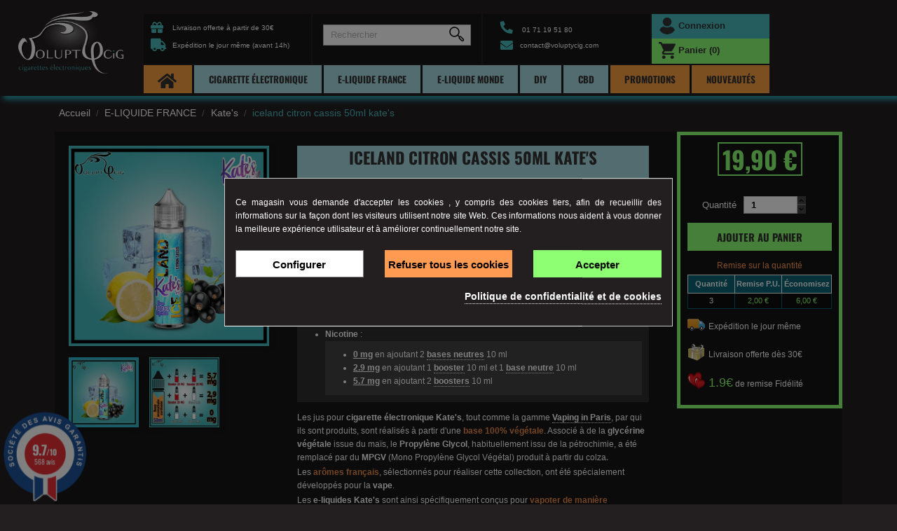

--- FILE ---
content_type: text/html; charset=utf-8
request_url: https://voluptycig.com/kate-s-e-liquide/1778-iceland-citron-cassis-50ml-kates.html
body_size: 46095
content:
<!doctype html>
<html lang="fr">

  <head>
    
      
  <meta charset="utf-8">


  <meta http-equiv="x-ua-compatible" content="ie=edge">



  <title>Iceland Citron Cassis Kate&#039;s E-liquide | Voluptycig</title>
<script data-keepinline="true">
    var ajaxGetProductUrl = '//voluptycig.com/module/cdc_googletagmanager/async';

/* datalayer */
dataLayer = window.dataLayer || [];
    let cdcDatalayer = {"pageCategory":"product","event":"view_item","ecommerce":{"currency":"EUR","items":[{"item_name":"ICELAND CITRON CASSIS 50ml Kate's","item_id":"1778","price":"19.9","price_tax_exc":"16.58","item_brand":"Kate's","item_category":"E-LIQUIDE FRANCE","item_category2":"Kate's","quantity":5}]}};
    dataLayer.push(cdcDatalayer);

/* call to GTM Tag */
 document.addEventListener("DOMContentLoaded", function(event) { setTimeout(function(){ (function(w,d,s,l,i){w[l]=w[l]||[];w[l].push({'gtm.start':
new Date().getTime(),event:'gtm.js'});var f=d.getElementsByTagName(s)[0],
j=d.createElement(s),dl=l!='dataLayer'?'&l='+l:'';j.async=true;j.src=
'https://www.googletagmanager.com/gtm.js?id='+i+dl;f.parentNode.insertBefore(j,f);
})(window,document,'script','dataLayer','GTM-NKQ59MQ');  }, 6000 ); }); 

/* async call to avoid cache system for dynamic data */
dataLayer.push({
  'event': 'datalayer_ready'
});
</script>

	
	<meta data-module="adp-microdatos-opengraph-begin_p17v2.2.8" />

	<meta property="og:url" content="https://voluptycig.com/kate-s-e-liquide/1778-iceland-citron-cassis-50ml-kates.html" />

	<meta property="og:title" content="Iceland Citron Cassis Kate&#039;s E-liquide | Voluptycig" />
	<meta property="og:description" content="En base 100% Végétale et arômes 100% français, mélange radieux et acidulé de Citron et Cassis, pour une vape fraîche, saine et savoureuse." />
	<meta property="og:site_name" content="Voluptycig" />
	<meta property="og:locale" content="fr" />
	
	<meta property="og:type" content="product" />

	<meta property="product:retailer_item_id" content="1778"/>

			<meta property="og:image" content="https://voluptycig.com/4057-large_default/iceland-citron-cassis-50ml-kates.jpg"/>
		<meta property="og:image:type" content="image/jpeg"/>
		<meta property="og:image:width" content="800"/>
		<meta property="og:image:height" content="800"/>
		<meta property="og:image:alt" content="Iceland Citron Cassis Kate&#039;s E-liquide | Voluptycig"/>
	
						<meta property="product:availability" content="instock"/>
			
	
	      	<meta property="product:brand" content="Kate&#039;s" />
 	
 			<meta property="product:condition" content="new" />
	
								<meta property="product:price:amount" content="20.00" />
			<meta property="product:price:currency" content="EUR" />
			
		  	<meta property="product:weight:value" content="0.250000" />
	  	<meta property="product:weight:units" content="kg" />
	

	
<!-- TwitterCard -->
<meta name="twitter:card" content="summary_large_image">

	<meta name="twitter:title" content="Iceland Citron Cassis Kate&#039;s E-liquide | Voluptycig">

	<meta name="twitter:description" content="En base 100% Végétale et arômes 100% français, mélange radieux et acidulé de Citron et Cassis, pour une vape fraîche, saine et savoureuse.">


			<meta property="twitter:image" content="https://voluptycig.com/4057-large_default/iceland-citron-cassis-50ml-kates.jpg"/>
		<meta property="twitter:image:alt" content="Iceland Citron Cassis Kate&#039;s E-liquide | Voluptycig"/>
	


<meta name="twitter:site" content="Voluptycig">

<meta name="twitter:creator" content="Voluptycig">

<meta name="twitter:domain" content="https://voluptycig.com/kate-s-e-liquide/1778-iceland-citron-cassis-50ml-kates.html">

	<meta data-module="adp-microdatos-opengraph-end_p17v2.2.8" />


  <meta name="description" content="En base 100% Végétale et arômes 100% français, mélange radieux et acidulé de Citron et Cassis, pour une vape fraîche, saine et savoureuse.">
  <meta name="keywords" content="">
  
  
      <meta name="robots" content="index,follow">
    <link rel="canonical" href="https://voluptycig.com/kate-s-e-liquide/1778-iceland-citron-cassis-50ml-kates.html">
  
        



  <meta name="viewport" content="width=device-width, initial-scale=1">



  <link rel="icon" type="image/vnd.microsoft.icon" href="https://voluptycig.com/img/favicon.ico?1605166804">
  <link rel="shortcut icon" type="image/x-icon" href="https://voluptycig.com/img/favicon.ico?1605166804">



    <link rel="stylesheet" href="https://voluptycig.com/themes/classic-child/assets/cache/theme-3519361171.css" type="text/css" media="all">
  <!--load all styles -->




  

  <script type="text/javascript">
        var ASSearchUrl = "https:\/\/voluptycig.com\/module\/pm_advancedsearch4\/advancedsearch4";
        var Chronopost = {"ajax_endpoint":"https:\/\/voluptycig.com\/module\/chronopost\/ajax?ajax=1"};
        var adtm_activeLink = {"id":331,"type":"category"};
        var adtm_isToggleMode = true;
        var adtm_menuHamburgerSelector = "#menu-icon, .menu-icon";
        var adtm_stickyOnMobile = false;
        var as4_orderBySalesAsc = "Meilleures ventes en dernier";
        var as4_orderBySalesDesc = "Meilleures ventes en premier";
        var presta_age = "18";
        var presta_age_validate = 1;
        var presta_areyou = "Are you 18 or older?";
        var presta_cond = "Merci d'accepter les conditions pour entrer";
        var presta_no = "Exit";
        var presta_oldenough = "I am old enough!";
        var presta_redirect_url = "https:\/\/www.google.com\/";
        var presta_sorry = "We are Sorry!";
        var presta_tpl = "\n<div id=\"modal_content_wrapper age-popup\" class=\"content_wrapper\">\n    <img class=\"img-age-verify\" src=\"\/modules\/prestaageverification\/views\/img\/banner.png\" width=\"142px\" height=\"142px\"\/>\n    <h2 style=\"color: #4bbbbf !important;font-size: 22px;\">La vente d'e-cigarettes et e-liquides est interdite aux personnes mineures<\/h2>\n    <div class=\"row\" style=\"margin-left:10px;\">\n                    <style>\n                #modal_content .content_wrapper {\n                    \/*padding-top: 90px !important;*\/\n                }\n            <\/style>\n            <p class=\"presta_age\">Merci  de saisir votre date de naissance<\/p>\n            <div class=\"form-group col-md-3\">\n                <select name=\"presta_day\" class=\"form-control\">\n                                            <option value=\"1\">1<\/option>\n                                            <option value=\"2\">2<\/option>\n                                            <option value=\"3\">3<\/option>\n                                            <option value=\"4\">4<\/option>\n                                            <option value=\"5\">5<\/option>\n                                            <option value=\"6\">6<\/option>\n                                            <option value=\"7\">7<\/option>\n                                            <option value=\"8\">8<\/option>\n                                            <option value=\"9\">9<\/option>\n                                            <option value=\"10\">10<\/option>\n                                            <option value=\"11\">11<\/option>\n                                            <option value=\"12\">12<\/option>\n                                            <option value=\"13\">13<\/option>\n                                            <option value=\"14\">14<\/option>\n                                            <option value=\"15\">15<\/option>\n                                            <option value=\"16\">16<\/option>\n                                            <option value=\"17\">17<\/option>\n                                            <option value=\"18\">18<\/option>\n                                            <option value=\"19\">19<\/option>\n                                            <option value=\"20\">20<\/option>\n                                            <option value=\"21\">21<\/option>\n                                            <option value=\"22\">22<\/option>\n                                            <option value=\"23\">23<\/option>\n                                            <option value=\"24\">24<\/option>\n                                            <option value=\"25\">25<\/option>\n                                            <option value=\"26\">26<\/option>\n                                            <option value=\"27\">27<\/option>\n                                            <option value=\"28\">28<\/option>\n                                            <option value=\"29\">29<\/option>\n                                            <option value=\"30\">30<\/option>\n                                            <option value=\"31\">31<\/option>\n                                    <\/select>\n            <\/div>\n            <div class=\"form-group col-md-5\">\n                <select name=\"presta_month\" class=\"form-control\">\n                                            <option value=\"01\">Janvier<\/option>\n                                            <option value=\"02\">F\u00e9vrier<\/option>\n                                            <option value=\"03\">Mars<\/option>\n                                            <option value=\"04\">Avril<\/option>\n                                            <option value=\"05\">Mai<\/option>\n                                            <option value=\"06\">Juin<\/option>\n                                            <option value=\"07\">Juillet<\/option>\n                                            <option value=\"08\">Ao\u00fbt<\/option>\n                                            <option value=\"09\">Septembre<\/option>\n                                            <option value=\"10\">Octobre<\/option>\n                                            <option value=\"11\">Novembre<\/option>\n                                            <option value=\"12\">D\u00e9cembre<\/option>\n                                    <\/select>\n            <\/div>\n            <div class=\"form-group col-md-4\">\n                                                <select name=\"presta_year\" class=\"form-control\">\n                                            <option value=\"1926\">1926<\/option>\n                                            <option value=\"1927\">1927<\/option>\n                                            <option value=\"1928\">1928<\/option>\n                                            <option value=\"1929\">1929<\/option>\n                                            <option value=\"1930\">1930<\/option>\n                                            <option value=\"1931\">1931<\/option>\n                                            <option value=\"1932\">1932<\/option>\n                                            <option value=\"1933\">1933<\/option>\n                                            <option value=\"1934\">1934<\/option>\n                                            <option value=\"1935\">1935<\/option>\n                                            <option value=\"1936\">1936<\/option>\n                                            <option value=\"1937\">1937<\/option>\n                                            <option value=\"1938\">1938<\/option>\n                                            <option value=\"1939\">1939<\/option>\n                                            <option value=\"1940\">1940<\/option>\n                                            <option value=\"1941\">1941<\/option>\n                                            <option value=\"1942\">1942<\/option>\n                                            <option value=\"1943\">1943<\/option>\n                                            <option value=\"1944\">1944<\/option>\n                                            <option value=\"1945\">1945<\/option>\n                                            <option value=\"1946\">1946<\/option>\n                                            <option value=\"1947\">1947<\/option>\n                                            <option value=\"1948\">1948<\/option>\n                                            <option value=\"1949\">1949<\/option>\n                                            <option value=\"1950\">1950<\/option>\n                                            <option value=\"1951\">1951<\/option>\n                                            <option value=\"1952\">1952<\/option>\n                                            <option value=\"1953\">1953<\/option>\n                                            <option value=\"1954\">1954<\/option>\n                                            <option value=\"1955\">1955<\/option>\n                                            <option value=\"1956\">1956<\/option>\n                                            <option value=\"1957\">1957<\/option>\n                                            <option value=\"1958\">1958<\/option>\n                                            <option value=\"1959\">1959<\/option>\n                                            <option value=\"1960\">1960<\/option>\n                                            <option value=\"1961\">1961<\/option>\n                                            <option value=\"1962\">1962<\/option>\n                                            <option value=\"1963\">1963<\/option>\n                                            <option value=\"1964\">1964<\/option>\n                                            <option value=\"1965\">1965<\/option>\n                                            <option value=\"1966\">1966<\/option>\n                                            <option value=\"1967\">1967<\/option>\n                                            <option value=\"1968\">1968<\/option>\n                                            <option value=\"1969\">1969<\/option>\n                                            <option value=\"1970\">1970<\/option>\n                                            <option value=\"1971\">1971<\/option>\n                                            <option value=\"1972\">1972<\/option>\n                                            <option value=\"1973\">1973<\/option>\n                                            <option value=\"1974\">1974<\/option>\n                                            <option value=\"1975\">1975<\/option>\n                                            <option value=\"1976\">1976<\/option>\n                                            <option value=\"1977\">1977<\/option>\n                                            <option value=\"1978\">1978<\/option>\n                                            <option value=\"1979\">1979<\/option>\n                                            <option value=\"1980\">1980<\/option>\n                                            <option value=\"1981\">1981<\/option>\n                                            <option value=\"1982\">1982<\/option>\n                                            <option value=\"1983\">1983<\/option>\n                                            <option value=\"1984\">1984<\/option>\n                                            <option value=\"1985\">1985<\/option>\n                                            <option value=\"1986\">1986<\/option>\n                                            <option value=\"1987\">1987<\/option>\n                                            <option value=\"1988\">1988<\/option>\n                                            <option value=\"1989\">1989<\/option>\n                                            <option value=\"1990\">1990<\/option>\n                                            <option value=\"1991\">1991<\/option>\n                                            <option value=\"1992\">1992<\/option>\n                                            <option value=\"1993\">1993<\/option>\n                                            <option value=\"1994\">1994<\/option>\n                                            <option value=\"1995\">1995<\/option>\n                                            <option value=\"1996\">1996<\/option>\n                                            <option value=\"1997\">1997<\/option>\n                                            <option value=\"1998\">1998<\/option>\n                                            <option value=\"1999\">1999<\/option>\n                                            <option value=\"2000\">2000<\/option>\n                                            <option value=\"2001\">2001<\/option>\n                                            <option value=\"2002\">2002<\/option>\n                                            <option value=\"2003\">2003<\/option>\n                                            <option value=\"2004\">2004<\/option>\n                                            <option value=\"2005\">2005<\/option>\n                                            <option value=\"2006\">2006<\/option>\n                                            <option value=\"2007\">2007<\/option>\n                                            <option value=\"2008\">2008<\/option>\n                                            <option value=\"2009\">2009<\/option>\n                                            <option value=\"2010\">2010<\/option>\n                                            <option value=\"2011\">2011<\/option>\n                                            <option value=\"2012\">2012<\/option>\n                                            <option value=\"2013\">2013<\/option>\n                                            <option value=\"2014\">2014<\/option>\n                                            <option value=\"2015\">2015<\/option>\n                                            <option value=\"2016\">2016<\/option>\n                                            <option value=\"2017\">2017<\/option>\n                                            <option value=\"2018\">2018<\/option>\n                                            <option value=\"2019\">2019<\/option>\n                                            <option value=\"2020\">2020<\/option>\n                                            <option value=\"2021\">2021<\/option>\n                                            <option value=\"2022\">2022<\/option>\n                                            <option value=\"2023\">2023<\/option>\n                                            <option value=\"2024\">2024<\/option>\n                                            <option value=\"2025\">2025<\/option>\n                                            <option value=\"2026\">2026<\/option>\n                                    <\/select>\n            <\/div>\n                            <style>\n                #modal_content h2 {\n                    margin: 5px 0 5px 0 !important;\n                }\n                #modal_content .content_wrapper {\n                    \/*padding-top: 130px;*\/\n                }\n            <\/style>\n            <div class=\"clearfix\">\n                <div class=\"presta_condition\">\n                    <input type=\"checkbox\" name=\"presta_term\" id=\"presta_term\" \/>\n                    <label>J'accepte les<\/label>\n                    <a data-toggle=\"modal\" data-target=\"#prestTermsCondition\" href=\"javascript:void(0);\">\n                        conditions g\u00e9n\u00e9rales de vente\n                    <\/a>\n                <\/div>\n            <\/div>\n                    <\/div>\n    <nav>\n        <ul>\n            <li>\n                <a href=\"\" class=\"av_btn av_go\" rel=\"yes\">Entr\u00e9e<\/a>\n            <\/li>\n            <li>\n                <a href=\"\" class=\"av_btn av_no\" rel=\"no\">Sortie<\/a>\n            <\/li>\n        <\/ul>\n    <\/nav>\n<\/div>\n<div id=\"modal_regret_wrapper\" class=\"content_wrapper\" style=\"display:none;\">\n    <h2>Nous sommes d\u00e9sol\u00e9s<\/h2>\n    <p>Vous devez avoir + de 18 ans pour entrer sur ce site<\/p>\n<\/div>\n    <div class=\"modal fade\" id=\"prestTermsCondition\">\n        <div class=\"modal-dialog\" role=\"document\">\n            <div class=\"modal-content\">\n                <button type=\"button\" class=\"close\" data-dismiss=\"modal\" aria-label=\"Ferm\u00e9\">\n                    <span aria-hidden=\"true\">&times;<\/span>\n                <\/button>\n                <div class=\"js-modal-content\"><blockquote>\r\n<p style=\"text-align:center;\">La vente de cigarettes \u00e9lectroniques, des accessoires allant avec, des liquides ou e-liquide est<\/p>\r\n\r\n<p style=\"text-align:center;\"><strong>INTERDITE AUX MINEURS<\/strong><\/p>\r\n\r\n<p style=\"text-align:center;\"><\/p>\r\n\r\n<p style=\"text-align:center;\"><strong>En acceptant ces conditions g\u00e9n\u00e9rales de vente<\/strong><\/p>\r\n\r\n<p style=\"text-align:center;\"><strong>vous certifiez avoir plus de 18 ans.<\/strong><\/p>\r\n<\/blockquote>\r\n\r\n<h2>1. Objet<\/h2>\r\n\r\n<p>Les pr\u00e9sentes Conditions G\u00e9n\u00e9rales de Vente ont pour objet de d\u00e9finir les termes et conditions auxquels le site Voluptycig.com propose et vend ses produits.<\/p>\r\n\r\n<p>Elles sont conclues entre,<\/p>\r\n\r\n<ul>\r\n\t<li>d'une part, la soci\u00e9t\u00e9 Voluptym SAS, immatricul\u00e9e au registre du commerce et des soci\u00e9t\u00e9s de Paris sous le N\u00b0 794 241 315 et dont le si\u00e8ge social est situ\u00e9 au 302 rue des Pyr\u00e9n\u00e9es 75020 PARIS, d\u00e9tentrice du site www.voluptycig.com, repr\u00e9sent\u00e9e par Pierre DAGNA, ci-apr\u00e8s d\u00e9nomm\u00e9 \"le vendeur\",<\/li>\r\n\t<li>et d'autre part toute personne physique ou morale, d\u00e9nomm\u00e9e ci-apr\u00e8s \u00ab l\u2019acheteur \u00bb, souhaitant proc\u00e9der \u00e0 un achat et utilisant pour se faire le site Internet www.voluptycig.com.<\/li>\r\n<\/ul>\r\n\r\n<blockquote>\r\n<p style=\"text-align:center;\">L\u2019acquisition d\u2019un bien ou d\u2019un service \u00e0 travers le pr\u00e9sent site implique une acceptation sans r\u00e9serve par l\u2019acheteur des pr\u00e9sentes conditions de vente, qu'il reconnait avoir pris connaissance au moment de la passation de la commande.<\/p>\r\n<\/blockquote>\r\n\r\n<p>Ces conditions de vente pr\u00e9vaudront sur toutes autres conditions g\u00e9n\u00e9rales ou particuli\u00e8res non express\u00e9ment agr\u00e9\u00e9es par le vendeur.<\/p>\r\n\r\n<p>Le vendeur se r\u00e9serve de pouvoir modifier ses conditions de vente \u00e0 tout moment. Dans ce cas, les conditions applicables seront celles en vigueur \u00e0 la date de la commande par l\u2019acheteur<\/p>\r\n\r\n<p>Ces conditions g\u00e9n\u00e9rales de vente pr\u00e9vaudront sur toutes autres conditions figurant dans tout autre document, sauf d\u00e9rogation pr\u00e9alable, expresse et \u00e9crite.<\/p>\r\n\r\n<h2>2. Produits<\/h2>\r\n\r\n<p>Les produits et services offerts par le vendeur sont ceux publi\u00e9s sur le site Voluptycig.com. Ces produits et services sont propos\u00e9s dans la limite des stocks disponibles.<\/p>\r\n\r\n<p>Dans l'\u00e9ventualit\u00e9 d'une indisponibilit\u00e9 de produit apr\u00e8s passation de la commande, Voluptycig informera le vendeur par mail, ou tout autre moyen \u00e0 sa disposition, de la situation et des solutions possibles. Les produits pourront alors \u00eatre remplac\u00e9s ou la commande pourra \u00eatre annul\u00e9e et rembours\u00e9e dans le d\u00e9lai l\u00e9gal de 14 jours.<\/p>\r\n\r\n<p>Tous les produits mis en vente sont d\u00e9crits le plus explicitement possible \u00e0 partir des documentations des fournisseurs ou de nos propres observations.<\/p>\r\n\r\n<p>Nous fournissons de m\u00eame \u00e0 notre client\u00e8le tous conseils ou informations sur ces produits susceptibles de lui \u00eatre utile<\/p>\r\n\r\n<p>Les photographies qui accompagnent ces descriptions se veulent les plus r\u00e9alistes possibles mais ne peuvent assurer une similitude parfaite avec le produit offert, notamment en ce qui concerne le rendu des couleurs.<\/p>\r\n\r\n<h2>3. Les tarifs<\/h2>\r\n\r\n<p>Les prix des produits et services en vente sont indiqu\u00e9s en Euros, toutes taxes comprises, hors participation aux frais de traitement et d'exp\u00e9dition. Voluptycig.com se r\u00e9serve le droit de modifier les prix \u00e0 tout moment. Le prix figurant au catalogue au moment de l'enregistrement de la commande sera toutefois, et bien \u00e9videmment, le seul applicable et factur\u00e9.<\/p>\r\n\r\n<p>Les prix en vigueur au jour de la commande sont consid\u00e9r\u00e9s comme connus de l\u2019acheteur.<\/p>\r\n\r\n<blockquote>\r\n<p style=\"text-align:center;\">Le prix indiqu\u00e9 au moment de la confirmation de commande est le prix d\u00e9finitif, exprim\u00e9 toutes taxes comprises. Ce prix comprend le prix des produits, les frais de traitement et les frais d'exp\u00e9dition.<\/p>\r\n<\/blockquote>\r\n\r\n<p>Les produits demeurent la propri\u00e9t\u00e9 de Voluptycig.com jusqu'au complet paiement du prix.<br \/>\r\nAucune exp\u00e9dition ou livraison ne sera effectu\u00e9e avant la r\u00e9ception des sommes dues.<\/p>\r\n\r\n<h2>4. Commande<\/h2>\r\n\r\n<p>Avant de valider sa commande, <em>l'acheteur se doit de v\u00e9rifier l'int\u00e9grit\u00e9 des informations saisies :<\/em><\/p>\r\n\r\n<ul>\r\n\t<li><em>Le d\u00e9tail de sa commande<\/em> (produits concern\u00e9s, modes de paiement et de livraison)<\/li>\r\n\t<li><em>Le prix total<\/em>, taxes et frais de traitement et exp\u00e9dition compris.<\/li>\r\n\t<li><em>Les informations personnelles<\/em> : nom, adresse de livraison, adresse mail<\/li>\r\n<\/ul>\r\n\r\n<p>Les mentions indiqu\u00e9es par l'acheteur lors de la saisie des informations inh\u00e9rentes \u00e0 sa commande engagent pleinement celui-ci.<\/p>\r\n\r\n<p>Voluptycig.com ne saurait \u00eatre tenu responsable des erreurs r\u00e9alis\u00e9es par l'acheteur dans la saisie des coordonn\u00e9es du destinataire de la commande (adresse de livraison ou adresse de facturation notamment) et de leurs \u00e9ventuelles cons\u00e9quences (retards de livraison, impossibilit\u00e9 de livrer, ...).<\/p>\r\n\r\n<blockquote>\r\n<p style=\"text-align:center;\"><strong>A chaque commande, l'acheteur se devra de valider avoir pris connaissance des pr\u00e9sentes conditions g\u00e9n\u00e9rales de vente et utilisation.<\/strong><\/p>\r\n\r\n<p style=\"text-align:center;\"><strong>La confirmation de la commande vaudra signature et acceptation des op\u00e9rations effectu\u00e9es.<\/strong><\/p>\r\n<\/blockquote>\r\n\r\n<p>L\u2019ensemble des donn\u00e9es fournies et la confirmation enregistr\u00e9e vaudront preuve de la transaction.<\/p>\r\n\r\n<p><\/p>\r\n\r\n<p>Toute commande sera confirm\u00e9e par envoi d'un courriel du vendeur \u00e0 l'acheteur.<\/p>\r\n\r\n<p>Voluptycig.com se r\u00e9serve le droit d'annuler toute commande d'un client avec lequel il existerait un litige relatif \u00e0 une commande ant\u00e9rieure.<\/p>\r\n\r\n<h2>5. Paiement<\/h2>\r\n\r\n<p>L'acheteur dispose de plusieurs options pour r\u00e9gler ses achats :<\/p>\r\n\r\n<ul>\r\n\t<li><em>Carte bancaire<\/em> : aucune information bancaire n\u2019est connue ni enregistr\u00e9e sur notre site. L'acheteur, de par ce choix, est redirig\u00e9 vers le site d'encaissement par carte bancaire (Paypal ou organisme bancaire) qui est sp\u00e9cifiquement s\u00e9curis\u00e9.<\/li>\r\n\t<li><em>Compte Paypal<\/em> : tout se passe sur le serveur s\u00e9curis\u00e9 de Paypal sur lequel vous \u00eates redirig\u00e9 au moment du paiement.<\/li>\r\n\t<li><em>Par ch\u00e8que<\/em> : \u00e0 l'ordre de Voluptycig. L'exp\u00e9dition n'aura alors lieu qu'au moment de l'encaissement effectif du ch\u00e8que.<\/li>\r\n\t<li><em>Par virement<\/em> : L'exp\u00e9dition ne sera r\u00e9alis\u00e9e qu'au jour de la prise de valeur de celui-ci.<\/li>\r\n<\/ul>\r\n\r\n<h2><strong>6. Livraison<\/strong><\/h2>\r\n\r\n<p>Les commandes sont exp\u00e9di\u00e9es \u00e0 l'adresse de livraison <em>saisie et indiqu\u00e9e par l'acheteur<\/em>.<\/p>\r\n\r\n<p>Le choix du mode de livraison sera laiss\u00e9 au client \u00e0 partir d'une liste \u00e0 sa disposition au moment de la commande.<\/p>\r\n\r\n<p>Le mode de d'exp\u00e9dition standard est la Lettre Max Suivie ou Colissimo suivi.<\/p>\r\n\r\n<blockquote>\r\n<p>En cas de d\u00e9t\u00e9rioration ou de manquement durant le transport, il appartient \u00e0 l\u2019acheteur de faire les r\u00e9serves et constats n\u00e9cessaires aupr\u00e8s du transporteur.<\/p>\r\n<\/blockquote>\r\n\r\n<p>En cas de non r\u00e9ception du colis pour des motifs imputables au destinataire (adresse de livraison incompl\u00e8te, non r\u00e9cup\u00e9ration du colis aupr\u00e8s de la Poste pendant le d\u00e9lai de mise en instance de 15 jours, mention manquante sur la boite aux lettres\u2026), le colis ne sera r\u00e9exp\u00e9di\u00e9 par nos services qu'apr\u00e8s le r\u00e8glement des frais identiques de transport pour le second envoi.<\/p>\r\n\r\n<p>Les d\u00e9lais de livraison ne sont donn\u00e9s qu\u2019\u00e0 titre indicatif par les transporteurs. En cas de non-respect de ces d\u00e9lais de leur fait, l\u2019acheteur ne sera en aucun cas en droit de r\u00e9clamer le paiement de dommages et int\u00e9r\u00eats au vendeur, ni d\u2019effectuer une quelconque retenue ou d\u2019annuler les commandes en cours.<\/p>\r\n\r\n<p>En cas de retard imputable au vendeur de plus de sept jours par rapport \u00e0 la date annonc\u00e9e et non justifi\u00e9 par la force majeure, le consommateur pourra d\u00e9noncer sa commande par courrier recommand\u00e9 avec accus\u00e9 de r\u00e9ception et obtenir le remboursement int\u00e9gral des sommes vers\u00e9es dans les 30 jours.<\/p>\r\n\r\n<p>En cas de vente \u00e0 l'international, Voluptycig.com <span>ne pourra \u00eatre tenu responsable d'un blocage par la douane dans le pays de destination. Aucun d\u00e9dommagement ne pourra \u00eatre demand\u00e9 \u00e0 l'exp\u00e9diteur en cas de saisie ou de blocage. Nous vous aiderons toutefois en vous transmettant les \u00e9l\u00e9ments n\u00e9cessaires \u00e0 la r\u00e9gularisation de la situation. <\/span><\/p>\r\n\r\n<h2><strong>7 Droit de r\u00e9tractation<\/strong><\/h2>\r\n\r\n<blockquote>\r\n<p style=\"text-align:justify;\">Selon l'article L121-20 du code de la consommation, l'acheteur dispose d'un d\u00e9lai l\u00e9gal de 14 jours pour exercer son droit de r\u00e9tractation sans avoir \u00e0 justifier de motifs ni \u00e0 payer de p\u00e9nalit\u00e9s, <strong>\u00e0 l\u2019exception des frais de retours.<\/strong><\/p>\r\n<\/blockquote>\r\n\r\n<p style=\"text-align:justify;\">Dans ce cas, le produit doit \u00eatre retourn\u00e9 \u00e0 Voluptycig, 302 rue des Pyr\u00e9n\u00e9es 75020 PARIS <strong> neuf et donc non utilis\u00e9 <\/strong> , dans son emballage d\u2019origine et accompagn\u00e9 de la facture.<\/p>\r\n\r\n<p><em><strong>Aucun frais de retour ne sera rembours\u00e9<\/strong><\/em> et <strong>aucun retour en contre-remboursement ne sera accept\u00e9.<\/strong><\/p>\r\n\r\n<blockquote>\r\n<p style=\"text-align:center;\"><strong>Les eliquides n'entrent pas dans le champ d'application du droit de r\u00e9tractation pour des raisons de salubrit\u00e9.<\/strong><\/p>\r\n\r\n<p style=\"text-align:center;\"><strong>Ils ne sont donc ni repris ni \u00e9chang\u00e9s. <\/strong><\/p>\r\n<\/blockquote>\r\n\r\n<h2 style=\"text-align:justify;\"><strong>8 Garantie<\/strong><\/h2>\r\n\r\n<p style=\"text-align:justify;\">Tous les produits fournis par Voluptycig.com b\u00e9n\u00e9ficient de la garantie l\u00e9gale pr\u00e9vue par les articles 1641 et suivants du Code civil. En cas de non-conformit\u00e9 d\u2019un produit vendu, il pourra \u00eatre retourn\u00e9 \u00e0 Voluptycig qui le reprendra, l\u2019\u00e9changera ou le remboursera (suivant le stock disponible).<\/p>\r\n\r\n<blockquote>\r\n<p style=\"text-align:left;\"><strong>Toutes les r\u00e9clamations, demandes d\u2019\u00e9change ou de remboursement doivent s\u2019effectuer par l'envoi d'un mail \u00e0 l'adresse contact@voluptycig.com, en nous indiquant pr\u00e9cis\u00e9ment le probl\u00e8me rencontr\u00e9. <\/strong><\/p>\r\n<\/blockquote>\r\n\r\n<p style=\"text-align:justify;\">Les retours seront \u00e0 la charge de l'acheteur. Ils ne devront \u00eatre r\u00e9alis\u00e9s qu'apr\u00e8s accord et selon les consignes fournies par nos soins.<\/p>\r\n\r\n<p style=\"text-align:justify;\">Tous les produits vendus sur le site Voluptycig.com ont une <strong> garantie de 3 mois <\/strong>, \u00e0 l'exception des :<\/p>\r\n\r\n<ul>\r\n\t<li><strong>Clearomiseurs<\/strong> qui ont une garantie de 1 mois<strong>&nbsp;<\/strong>.<\/li>\r\n\t<li><strong>eliquides qui ne sont ni repris ni \u00e9chang\u00e9s <\/strong>pour des raisons sanitaires et de s\u00e9curit\u00e9.<\/li>\r\n<\/ul>\r\n\r\n<p style=\"text-align:justify;\"><strong><em>Tout mat\u00e9riel ou produit, n'ayant pas \u00e9t\u00e9 utilis\u00e9 comme il se doit ou avec des articles non vendus sur ce site, est exclu de fait du cadre de la garantie et n'est pas consid\u00e9r\u00e9 comme remboursable ni \u00e9changeable.<\/em> <\/strong><\/p>\r\n\r\n<p style=\"text-align:justify;\">De fait, nous excluons toutes responsabilit\u00e9s quant au non-fonctionnement, d\u00e9gradation ou toute autre cons\u00e9quence inh\u00e9rente \u00e0 l'utilisation de produits achet\u00e9s sur ce site combin\u00e9s \u00e0 d'autres produits <span>non-commercialis\u00e9s par Voluptycig.com , tels que chargeurs, atomiseurs, clearomiseurs, batteries,...par exemple. <\/span><\/p>\r\n\r\n<p style=\"text-align:justify;\">Ceci inclus l\u2019utilisation d' eliquides n'ayant pas \u00e9t\u00e9 achet\u00e9s sur le site Voluptycig.com.<\/p>\r\n\r\n<blockquote>\r\n<p style=\"text-align:center;\"><strong>Tout mat\u00e9riel ou produit abim\u00e9, d\u00e9grad\u00e9 ou modifi\u00e9 n'est pas consid\u00e9r\u00e9 comme remboursable ou \u00e9changeable. <\/strong><\/p>\r\n<\/blockquote>\r\n\r\n<p>Bien \u00e9videmment, si un acheteur recevait un produit qui ne fonctionne pas correctement \u00e0 sa premi\u00e8re utilisation, nous le lui \u00e9changerions imm\u00e9diatement.<br \/>\r\n<em>Le produit d\u00e9fectueux devra \u00eatre retourn\u00e9 dans sa boite d'origine, accompagn\u00e9 de la facture, <u>aux&nbsp;frais de l'acheteur.<\/u><\/em><\/p>\r\n\r\n<p>Dans tous les cas, et pour tous soucis, nous vous invitons \u00e0 nous contacter afin d'envisager ensemble une solution selon le probl\u00e8me.<\/p>\r\n\r\n<h2 style=\"text-align:justify;\"><strong>9 Droit applicable - litiges<\/strong><\/h2>\r\n\r\n<p style=\"text-align:justify;\">Le pr\u00e9sent contrat est soumis \u00e0 la loi fran\u00e7aise.<br \/>\r\nLa langue du pr\u00e9sent contrat est la langue fran\u00e7aise.<br \/>\r\nEn cas de litige les tribunaux Fran\u00e7ais seront seuls comp\u00e9tents.<\/p>\r\n\r\n<h2 style=\"text-align:justify;\"><strong>10 Responsabilit\u00e9s<\/strong><\/h2>\r\n\r\n<p style=\"text-align:justify;\">Les produits propos\u00e9s sont conformes \u00e0 la l\u00e9gislation fran\u00e7aise en vigueur.<\/p>\r\n\r\n<p style=\"text-align:justify;\">Voluptycig.com ne saurait \u00eatre tenu pour responsable des dommages de toute nature, tant mat\u00e9riels qu'immat\u00e9riels ou corporels, qui pourraient r\u00e9sulter d'un mauvais fonctionnement ou de la mauvaise utilisation des produits commercialis\u00e9s.<\/p>\r\n\r\n<p style=\"text-align:justify;\">L'acheteur est express\u00e9ment inform\u00e9 que Voluptycig.com n\u2019est pas le fabricant des produits vendus sur Voluptycig.com. En cons\u00e9quence, en cas de dommages caus\u00e9s \u00e0 une personne ou \u00e0 un bien par d\u00e9faut du produit, seule la responsabilit\u00e9 du fabricant de celui-ci pourra \u00eatre recherch\u00e9e par l'acheteur.<\/p>\r\n\r\n<p style=\"text-align:justify;\">Le vendeur, dans le processus de vente en ligne, n\u2019est tenu que par une obligation de moyens; sa responsabilit\u00e9 ne pourra \u00eatre engag\u00e9e pour un dommage r\u00e9sultant de l\u2019utilisation du r\u00e9seau Internet tel que perte de donn\u00e9es, intrusion, virus ou rupture du service.<\/p>\r\n\r\n<p style=\"text-align:justify;\">La responsabilit\u00e9 de Voluptycig.com ne saurait \u00eatre engag\u00e9e en cas de non respect de la l\u00e9gislation du pays o\u00f9 les produits sont livr\u00e9s. Il appartient \u00e0 l'acheteur de v\u00e9rifier aupr\u00e8s des autorit\u00e9s locales les possibilit\u00e9s d'importation ou d'utilisation des produits ou services convoit\u00e9s.<\/p>\r\n\r\n<p style=\"text-align:justify;\">Les photographies et les textes reproduits et illustrant les produits pr\u00e9sent\u00e9s ne sont pas contractuels. En cons\u00e9quence, la responsabilit\u00e9 de Voluptycig.com ne saurait \u00eatre engag\u00e9e en cas d'erreur dans l'une de ces photographies ou l'un de ces textes.<br \/>\r\nVoluptycig.com ne saurait \u00eatre tenu pour responsable de l'inex\u00e9cution du contrat conclu en cas de rupture de stock ou indisponibilit\u00e9 du produit, de force majeure, de perturbation ou gr\u00e8ve totale ou partielle notamment des services postaux et moyens de transport et\/ou communications, inondation, incendie.<\/p>\r\n\r\n<p style=\"text-align:justify;\">Voluptycig.com n'encourra aucune responsabilit\u00e9 pour tous dommages indirects du fait des pr\u00e9sentes, perte d'exploitation, perte de profit, perte de chance, dommages ou frais.<\/p>\r\n\r\n<p style=\"text-align:justify;\">En cas de difficult\u00e9s dans l'application du pr\u00e9sent contrat, l'acheteur et le vendeur s'imposent, avant toute action en justice, de rechercher une solution amiable.<\/p>\r\n\r\n<h2><strong>11. Politique de confidentialit\u00e9 des donn\u00e9es personnelles<\/strong><\/h2>\r\n\r\n<p><strong>Qu\u2019est que les donn\u00e9es \u00e0 caract\u00e8re personnel ?<\/strong><br \/>\r\nUne donn\u00e9e \u00e0 caract\u00e8re personnel s\u2019applique \u00e0 toute information relative \u00e0 une personne physique identifi\u00e9e ou qui peut \u00eatre identifi\u00e9e, directement ou indirectement, par r\u00e9f\u00e9rence \u00e0 un num\u00e9ro d\u2019identification ou \u00e0 un ou plusieurs \u00e9l\u00e9ments qui lui sont propres.<br \/>\r\n<br \/>\r\nLe traitement des donn\u00e9es \u00e0 caract\u00e8re personnel constitue toute op\u00e9ration ou tout ensemble d\u2019op\u00e9rations portant sur de telles donn\u00e9es, quel que soit le proc\u00e9d\u00e9 utilis\u00e9, et notamment la collecte, l\u2019enregistrement, l\u2019organisation, la conservation, l\u2019adaptation ou la modification, l\u2019extraction, la consultation, l\u2019utilisation, la communication par transmission, diffusion ou toute autre forme de mise \u00e0 disposition, le rapprochement ou l\u2019interconnexion, ainsi que le verrouillage, l\u2019effacement ou la destruction.<\/p>\r\n\r\n<p><br \/>\r\nUn cookie est une information d\u00e9pos\u00e9e sur le disque dur d\u2019un internaute par le serveur du site qu\u2019il visite. Il contient plusieurs donn\u00e9es : le nom du serveur qui l\u2019a d\u00e9pos\u00e9, un identifiant sous forme de num\u00e9ro unique, \u00e9ventuellement une date d\u2019expiration. Ces informations sont parfois stock\u00e9es sur l\u2019ordinateur dans un simple fichier texte auquel un serveur acc\u00e8de pour lire et enregistrer des informations.<\/p>\r\n\r\n<p><\/p>\r\n\r\n<p><strong>Qui est responsable de traitement des Donn\u00e9es Personnelles ?<\/strong><\/p>\r\n\r\n<p>Le responsable du traitement des donn\u00e9es personnelles vis\u00e9es aux pr\u00e9sentes est la soci\u00e9t\u00e9 <strong>VOLUPTYM, dont le si\u00e8ge social se situe au 302 rue des Pyr\u00e9n\u00e9es, 75020 PARIS.<br \/>\r\nTel : 01 71 19 51 80<br \/>\r\nEmail : contact@voluptycig.com <\/strong><br \/>\r\n<br \/>\r\nEn cette qualit\u00e9, nous nous engageons, dans le cadre de nos activit\u00e9s, \u00e0 respecter les dispositions de ladite Loi, et a\u0300 effectuer un traitement licite, loyal et transparent de vos donn\u00e9es personnelles. A savoir notamment \u00e0 r\u00e9aliser un traitement de donn\u00e9es pour des finalit\u00e9s d\u00e9termin\u00e9es, explicites et l\u00e9gitimes, sans \u00eatre trait\u00e9es ult\u00e9rieurement de mani\u00e8re incompatible avec ces finalit\u00e9s, pendant une dur\u00e9e qui n\u2019exc\u00e8de pas la dur\u00e9e n\u00e9cessaire aux finalit\u00e9s pour lesquelles elles sont collect\u00e9es et trait\u00e9es.<\/p>\r\n\r\n<p><\/p>\r\n\r\n<p><strong>Quelles donn\u00e9es personnelles sont collect\u00e9es et trait\u00e9es par notre soci\u00e9t\u00e9?<\/strong><\/p>\r\n\r\n<p>Nous collectons les donn\u00e9es personnelles des internautes qui passent une commande ou souhaite recevoir des informations sur les produits que nous proposons \u00e0 la vente.<\/p>\r\n\r\n<p>L\u2019acc\u00e8s et l\u2019utilisation du site Voluptycig.com impliquent la collecte et le traitement de vos donn\u00e9es personnelles, \u00e0 savoir :<\/p>\r\n\r\n<p>- Le pr\u00e9nom et nom de famille<\/p>\r\n\r\n<p>- La date de naissance<br \/>\r\n- L\u2019adresse mail<br \/>\r\n- L\u2019adresse postale de livraison et de facturation<br \/>\r\n- Votre opinion sur le site et sur les produits achet\u00e9s<br \/>\r\n- Votre historique d\u2019achats<br \/>\r\n- Toute demande particuli\u00e8re que vous nous adressez<\/p>\r\n\r\n<p><\/p>\r\n\r\n<p><strong>Les cookies :<\/strong><\/p>\r\n\r\n<p>Un \u00ab cookie \u00bb est un traceur de connexion qui d\u00e9signe un fichier texte susceptible d'\u00eatre enregistr\u00e9 dans un espace d\u00e9di\u00e9 de votre terminal (ordinateur, tablette, ou smartphone), \u00e0 l'occasion d\u2019une consultation en ligne. Un cookie permet \u00e0 son \u00e9metteur d'identifier le terminal dans lequel il est enregistr\u00e9. Le cookie ne sert donc pas \u00e0 vous identifier personnellement mais il sert \u00e0 enregistrer vos informations de navigation sur le site. Ce sont les cookies qui permettent, par exemple, d\u2019enregistrer vos paniers ou vos identifiants de connexion afin de les rendre accessibles apr\u00e8s une interruption d\u2019utilisation du service en ligne.<\/p>\r\n\r\n<p><br \/>\r\nLors de vos visites sur le site Voluptycig.com, nous sommes aussi susceptibles de collecter votre adresse IP et votre type de navigateur \u00e0 des fins statistiques, d\u2019am\u00e9lioration du site internet et de mesure d\u2019audience sans r\u00e9cup\u00e9rer d\u2019information individuelle.<\/p>\r\n\r\n<p><br \/>\r\nLe d\u00e9p\u00f4t et la lecture des cookies sur votre terminal n\u00e9cessitent votre consentement. Votre accord est enregistr\u00e9 en cliquant sur le bouton \u00abJ\u2019accepte \u00bb apparaissant sur le bandeau d\u2019information sur les cookies. Votre accord aura une dur\u00e9e de validit\u00e9 de 13 mois. Il sera alors n\u00e9cessaire de renouveler votre accord \u00e0 l\u2019expiration de cette dur\u00e9e.<\/p>\r\n\r\n<p><\/p>\r\n\r\n<p><strong>Comment utilisons-nous vos donn\u00e9es personnelles ?<\/strong><\/p>\r\n\r\n<p>Les donn\u00e9es collect\u00e9es sont utilis\u00e9es pour les finalit\u00e9s suivantes :<br \/>\r\n\u2022 traiter vos commandes en production<\/p>\r\n\r\n<p>\u2022 exp\u00e9dier les produits command\u00e9s<\/p>\r\n\r\n<p>\u2022 communiquer et \u00e9changer avec les utilisateurs pour assurer ou am\u00e9liorer notre prestation<\/p>\r\n\r\n<p>\u2022 Fournir et g\u00e9rer nos services<\/p>\r\n\r\n<p>\u2022 R\u00e9pondre aux demandes des utilisateurs<\/p>\r\n\r\n<p><br \/>\r\nVous disposez d\u2019un droit d\u2019acc\u00e8s, et de suppression, de limitation et d\u2019opposition au traitement de vos donn\u00e9es.<\/p>\r\n\r\n<p><br \/>\r\n<strong>Combien de temps conservons-nous vos donn\u00e9es personnelles ?<\/strong><\/p>\r\n\r\n<p>Vos donn\u00e9es personnelles sont conserv\u00e9es uniquement pendant la dur\u00e9e strictement n\u00e9cessaire aux traitements des commandes ou demandes formul\u00e9es par l\u2019utilisateur, et en toute hypoth\u00e8se dans les limites impos\u00e9es par la loi. Aussi, selon le type de donn\u00e9es personnelles, la dur\u00e9e de conservation peut varier entre quelques jours et plusieurs ann\u00e9es.<br \/>\r\nEn toute hypoth\u00e8se, nous nous engageons \u00e0 effacer vos donn\u00e9es personnelles de nos bases de donn\u00e9es \u00e0 l\u2019issue de ces diff\u00e9rentes dur\u00e9es.<br \/>\r\nToutefois, nous pouvons conserver certaines informations pour une p\u00e9riode post\u00e9rieure \u00e0 la cl\u00f4ture de votre compte personnel afin de satisfaire \u00e0 nos obligations l\u00e9gales, comptables et fiscales.<\/p>\r\n\r\n<p>Nous conservons vos informations personnelles afin de vous permettre d'utiliser en continu les services propos\u00e9s sur le site Voluptycig.com, pour une dur\u00e9e n\u00e9cessaire \u00e0 la r\u00e9alisation des finalit\u00e9s pr\u00e9cis\u00e9es dans les conditions d\u00e9crites, pour une dur\u00e9e n\u00e9cessaire \u00e0 la r\u00e9alisation d'obligations l\u00e9gales comme par exemple des obligations fiscales ou comptables, ou pour toute autre dur\u00e9e qui pourrait vous \u00eatre communiqu\u00e9e.<\/p>\r\n\r\n<p>A titre d'exemple, nous conservons votre historique de commandes afin de vous permettre de consulter vos pr\u00e9c\u00e9dents achats et vos adresses de livraisons pour lesdites commandes afin de ne pas devoir les re-saisir \u00e0 chaque fois..<\/p>\r\n\r\n<p><br \/>\r\n<strong>Vos donn\u00e9es personnelles sont-elles partag\u00e9es ?<\/strong><br \/>\r\nVos donn\u00e9es personnelles sont exclusivement utilis\u00e9es par les services internes de la soci\u00e9t\u00e9 Voluptym ou ses prestataires de service web et en aucun cas confi\u00e9es ou revendues \u00e0 des tiers.<\/p>\r\n\r\n<p><br \/>\r\n<strong>O\u00f9 sont stock\u00e9es vos donn\u00e9es personnelles ?<\/strong><\/p>\r\n\r\n<p>Les donn\u00e9es collect\u00e9es sont stock\u00e9es au sein de l\u2019Union Europ\u00e9enne soit sur le serveur g\u00e9r\u00e9 par un prestataire de service soit dans nos bases de donn\u00e9es internes.<\/p>\r\n\r\n<p><br \/>\r\nVos informations et donn\u00e9es personnelles peuvent, le cas \u00e9ch\u00e9ant, \u00eatre transmises \u00e0 des tiers sous-traitants intervenant dans la gestion de nos services (prestataires technique et d\u2019h\u00e9bergement, suivi client et enqu\u00eates de satisfaction, gestion d\u2019incident de s\u00e9curit\u00e9 ou activit\u00e9 frauduleuse, etc.) ou pour donner suite \u00e0 une disposition r\u00e9glementaire ou ordonnance judiciaire ou toutes demandes fix\u00e9es et encadr\u00e9es par la loi.<\/p>\r\n\r\n<p><\/p>\r\n\r\n<p><strong>S\u00e9curit\u00e9 des donn\u00e9es personnelles<\/strong><\/p>\r\n\r\n<p>Nous mettons en \u0153uvre toutes les mesures de s\u00e9curit\u00e9 n\u00e9cessaires pour prot\u00e9ger vos donn\u00e9es personnelles contre tout acc\u00e8s et toute divulgation, modification, endommagement ou destruction non autoris\u00e9s des donn\u00e9es que nous d\u00e9tenons.<br \/>\r\n\u00c0 cet effet, la soci\u00e9t\u00e9 Voluptym et ses prestataires techniques et d\u2019h\u00e9bergement ont d\u00e9ploy\u00e9 des mesures appropri\u00e9es pour assurer l\u2019int\u00e9grit\u00e9, la confidentialit\u00e9 et la s\u00e9curit\u00e9 de vos donn\u00e9es personnelles. Nous ne pouvons cependant assurer que vos communications et autres donn\u00e9es personnelles ne seront pas intercept\u00e9es ou divulgu\u00e9es par un tiers de mani\u00e8re frauduleuse.<\/p>\r\n\r\n<p><\/p>\r\n\r\n<h2 style=\"text-align:justify;\"><strong>12. Propri\u00e9t\u00e9 intellectuelle<\/strong><\/h2>\r\n\r\n<p style=\"text-align:justify;\">Tous les \u00e9l\u00e9ments du site Voluptycig.com sont et restent en sa propri\u00e9t\u00e9 intellectuelle et exclusive.<\/p>\r\n\r\n<p style=\"text-align:justify;\">Personne n\u2019est autoris\u00e9 \u00e0 reproduire, exploiter, rediffuser, ou utiliser \u00e0 quelque titre que ce soit, m\u00eame partiellement, des \u00e9l\u00e9ments du site qu\u2019ils soient logiciels, visuels ou sonores.<\/p>\r\n\r\n<p style=\"text-align:justify;\">Pour toute question relative \u00e0 l'utilisation d'\u00e9l\u00e9ments pr\u00e9sents sur le site ou pour obtenir l'autorisation de les utiliser, merci de bien vouloir nous contacter \u00e0 : <em><a href=\"mailto:contact@voluptycig.com\">contact@voluptycig.com<\/a> <\/em><\/p>\r\n\r\n<p><\/p>\r\n\r\n<div class=\"cadreparagraphe\" style=\"text-align:center;\">\r\n<p style=\"text-align:left;\"><\/p>\r\n<\/div>\r\n\r\n<p><\/p>\r\n<\/div>\n            <\/div>\n        <\/div>\n    <\/div>\n<style>\n#modal_content {\n    \/*background-image: url(\/modules\/prestaageverification\/views\/img\/banner.png);*\/\n    background-color: #231f20 !important;\n    border:4px solid #231f20 !important;\n}\n#modal_content nav .av_go {\n    background-color: #8eff72 !important;\n    color: #000000 !important;\n}\n#modal_content nav .av_go:hover {\n    background-color: #8eff72 !important;\n}\n#modal_content nav .av_no {\n    background-color: #ff2106 !important;\n    color: #000000 !important;\n}\n#modal_content nav .av_no:hover {\n    background-color: #935ca2 !important;\n}\n#modal_content_wrapper h2 {\n    color: #4bbbbf !important;\n}\n<\/style>\n";
        var presta_wrong = "I hit the wrong button!";
        var presta_yes = "Confirm";
        var presta_youmust = "You must verify that you are 18 years of age or older to enter this site";
        var presta_youmustforsite = "Vous devez avoir + de 18 ans pour entrer sur ce site";
        var prestashop = {"cart":{"products":[],"totals":{"total":{"type":"total","label":"Total","amount":0,"value":"0,00\u00a0\u20ac"},"total_including_tax":{"type":"total","label":"Total TTC","amount":0,"value":"0,00\u00a0\u20ac"},"total_excluding_tax":{"type":"total","label":"Total HT :","amount":0,"value":"0,00\u00a0\u20ac"}},"subtotals":{"products":{"type":"products","label":"Sous-total","amount":0,"value":"0,00\u00a0\u20ac"},"discounts":null,"shipping":{"type":"shipping","label":"Livraison","amount":0,"value":""},"tax":null},"products_count":0,"summary_string":"0 articles","vouchers":{"allowed":1,"added":[]},"discounts":[{"id_cart_rule":"126","id_customer":"0","date_from":"2014-01-21 18:47:59","date_to":"2028-06-01 17:42:51","description":"WELCOME15","quantity":"4250","quantity_per_user":"1","priority":"1","partial_use":"0","code":"WELCOME15","minimum_amount":"0.000000","minimum_amount_tax":"1","minimum_amount_currency":"1","minimum_amount_shipping":"1","country_restriction":"0","carrier_restriction":"0","group_restriction":"0","cart_rule_restriction":"1","product_restriction":"0","shop_restriction":"0","free_shipping":"0","reduction_percent":"15.00","reduction_amount":"0.000000","reduction_tax":"1","reduction_currency":"1","reduction_product":"0","reduction_exclude_special":"0","gift_product":"0","gift_product_attribute":"0","highlight":"1","active":"1","date_add":"2014-01-21 18:50:27","date_upd":"2026-01-16 12:20:08","id_lang":"1","name":"Offre de bienvenue","quantity_for_user":-1}],"minimalPurchase":0,"minimalPurchaseRequired":""},"currency":{"id":1,"name":"Euro","iso_code":"EUR","iso_code_num":"978","sign":"\u20ac"},"customer":{"lastname":null,"firstname":null,"email":null,"birthday":null,"newsletter":null,"newsletter_date_add":null,"optin":null,"website":null,"company":null,"siret":null,"ape":null,"is_logged":false,"gender":{"type":null,"name":null},"addresses":[]},"language":{"name":"Fran\u00e7ais (French)","iso_code":"fr","locale":"fr-FR","language_code":"fr","is_rtl":"0","date_format_lite":"d\/m\/Y","date_format_full":"d\/m\/Y H:i:s","id":1},"page":{"title":"","canonical":"https:\/\/voluptycig.com\/kate-s-e-liquide\/1778-iceland-citron-cassis-50ml-kates.html","meta":{"title":"Iceland Citron Cassis Kate's E-liquide | Voluptycig","description":"En base 100% V\u00e9g\u00e9tale et ar\u00f4mes 100% fran\u00e7ais, m\u00e9lange radieux et acidul\u00e9 de Citron et Cassis, pour une vape fra\u00eeche, saine et savoureuse.","keywords":"","robots":"index"},"page_name":"product","body_classes":{"lang-fr":true,"lang-rtl":false,"country-FR":true,"currency-EUR":true,"layout-full-width":true,"page-product":true,"tax-display-enabled":true,"product-id-1778":true,"product-ICELAND CITRON CASSIS 50ml Kate's":true,"product-id-category-331":true,"product-id-manufacturer-232":true,"product-id-supplier-0":true,"product-available-for-order":true},"admin_notifications":[]},"shop":{"name":"Voluptycig","logo":"https:\/\/voluptycig.com\/img\/voluptycig-logo-1593601884.jpg","stores_icon":"https:\/\/voluptycig.com\/img\/logo_stores.png","favicon":"https:\/\/voluptycig.com\/img\/favicon.ico"},"urls":{"base_url":"https:\/\/voluptycig.com\/","current_url":"https:\/\/voluptycig.com\/kate-s-e-liquide\/1778-iceland-citron-cassis-50ml-kates.html","shop_domain_url":"https:\/\/voluptycig.com","img_ps_url":"https:\/\/voluptycig.com\/img\/","img_cat_url":"https:\/\/voluptycig.com\/img\/c\/","img_lang_url":"https:\/\/voluptycig.com\/img\/l\/","img_prod_url":"https:\/\/voluptycig.com\/img\/p\/","img_manu_url":"https:\/\/voluptycig.com\/img\/m\/","img_sup_url":"https:\/\/voluptycig.com\/img\/su\/","img_ship_url":"https:\/\/voluptycig.com\/img\/s\/","img_store_url":"https:\/\/voluptycig.com\/img\/st\/","img_col_url":"https:\/\/voluptycig.com\/img\/co\/","img_url":"https:\/\/voluptycig.com\/themes\/classic-child\/assets\/img\/","css_url":"https:\/\/voluptycig.com\/themes\/classic-child\/assets\/css\/","js_url":"https:\/\/voluptycig.com\/themes\/classic-child\/assets\/js\/","pic_url":"https:\/\/voluptycig.com\/upload\/","pages":{"address":"https:\/\/voluptycig.com\/adresse","addresses":"https:\/\/voluptycig.com\/adresses","authentication":"https:\/\/voluptycig.com\/authentification","cart":"https:\/\/voluptycig.com\/panier","category":"https:\/\/voluptycig.com\/index.php?controller=category","cms":"https:\/\/voluptycig.com\/index.php?controller=cms","contact":"https:\/\/voluptycig.com\/contactez-nous","discount":"https:\/\/voluptycig.com\/bons-de-reduction","guest_tracking":"https:\/\/voluptycig.com\/suivi-commande-invite","history":"https:\/\/voluptycig.com\/historique-des-commandes","identity":"https:\/\/voluptycig.com\/identite","index":"https:\/\/voluptycig.com\/","my_account":"https:\/\/voluptycig.com\/mon-compte","order_confirmation":"https:\/\/voluptycig.com\/index.php?controller=order-confirmation","order_detail":"https:\/\/voluptycig.com\/index.php?controller=order-detail","order_follow":"https:\/\/voluptycig.com\/details-de-la-commande","order":"https:\/\/voluptycig.com\/commande","order_return":"https:\/\/voluptycig.com\/index.php?controller=order-return","order_slip":"https:\/\/voluptycig.com\/avoirs","pagenotfound":"https:\/\/voluptycig.com\/index.php?controller=pagenotfound","password":"https:\/\/voluptycig.com\/mot-de-passe-oublie","pdf_invoice":"https:\/\/voluptycig.com\/index.php?controller=pdf-invoice","pdf_order_return":"https:\/\/voluptycig.com\/index.php?controller=pdf-order-return","pdf_order_slip":"https:\/\/voluptycig.com\/index.php?controller=pdf-order-slip","prices_drop":"https:\/\/voluptycig.com\/promotions","product":"https:\/\/voluptycig.com\/index.php?controller=product","search":"https:\/\/voluptycig.com\/recherche","sitemap":"https:\/\/voluptycig.com\/plan-du-site","stores":"https:\/\/voluptycig.com\/magasins","supplier":"https:\/\/voluptycig.com\/fournisseurs","register":"https:\/\/voluptycig.com\/authentification?create_account=1","order_login":"https:\/\/voluptycig.com\/commande?login=1"},"alternative_langs":[],"theme_assets":"\/themes\/classic-child\/assets\/","actions":{"logout":"https:\/\/voluptycig.com\/?mylogout="},"no_picture_image":{"bySize":{"small_default":{"url":"https:\/\/voluptycig.com\/img\/p\/fr-default-small_default.jpg","width":98,"height":98},"cart_default":{"url":"https:\/\/voluptycig.com\/img\/p\/fr-default-cart_default.jpg","width":125,"height":125},"home_default":{"url":"https:\/\/voluptycig.com\/img\/p\/fr-default-home_default.jpg","width":250,"height":250},"medium_default":{"url":"https:\/\/voluptycig.com\/img\/p\/fr-default-medium_default.jpg","width":452,"height":452},"large_default":{"url":"https:\/\/voluptycig.com\/img\/p\/fr-default-large_default.jpg","width":800,"height":800}},"small":{"url":"https:\/\/voluptycig.com\/img\/p\/fr-default-small_default.jpg","width":98,"height":98},"medium":{"url":"https:\/\/voluptycig.com\/img\/p\/fr-default-home_default.jpg","width":250,"height":250},"large":{"url":"https:\/\/voluptycig.com\/img\/p\/fr-default-large_default.jpg","width":800,"height":800},"legend":""}},"configuration":{"display_taxes_label":true,"display_prices_tax_incl":true,"is_catalog":false,"show_prices":true,"opt_in":{"partner":false},"quantity_discount":{"type":"discount","label":"Remise P.U."},"voucher_enabled":1,"return_enabled":1},"field_required":[],"breadcrumb":{"links":[{"title":"Accueil","url":"https:\/\/voluptycig.com\/"},{"title":"E-LIQUIDE FRANCE","url":"https:\/\/voluptycig.com\/261-e-liquide-france-cigarette-electronique"},{"title":"Kate's","url":"https:\/\/voluptycig.com\/331-kate-s-e-liquide"},{"title":"ICELAND CITRON CASSIS 50ml Kate's","url":"https:\/\/voluptycig.com\/kate-s-e-liquide\/1778-iceland-citron-cassis-50ml-kates.html"}],"count":4},"link":{"protocol_link":"https:\/\/","protocol_content":"https:\/\/"},"time":1768586017,"static_token":"34688c1f903d48ec5802dd7d1717f6c2","token":"965fe92c43e573092a6440dce57dc35c","debug":false};
        var psemailsubscription_subscription = "https:\/\/voluptycig.com\/module\/ps_emailsubscription\/subscription";
        var psr_icon_color = "#FA9F42";
      </script>



  <script type="text/javascript">
            var opartStatSaveSessionUrl = "https://voluptycig.com/module/opartstat/saveSession";
            var opartStatCurrentUrl = "https://voluptycig.com/kate-s-e-liquide/1778-iceland-citron-cassis-50ml-kates.html";
            var opartControllerName = "ProductController";
            var opartElementId = "1778";
            var opartshopId = "1";
        </script><style>
            div#cookiesplus-modal,
        #cookiesplus-modal > div,
        #cookiesplus-modal p {
            background-color: #231f20 !important;
        }
    
            #cookiesplus-modal > div,
        #cookiesplus-modal p {
            color: #ffffff !important;
        }
    
            #cookiesplus-modal .cookiesplus-accept {
            background-color: #8eff72 !important;
        }
    
            #cookiesplus-modal .cookiesplus-accept {
            border: 1px solid #8eff72 !important;
        }
    

            #cookiesplus-modal .cookiesplus-accept {
            color: #000000 !important;
        }
    
            #cookiesplus-modal .cookiesplus-accept {
            font-size: 16px !important;
        }
    
    
            #cookiesplus-modal .cookiesplus-more-information {
            background-color: #FFFFFF !important;
        }
    
            #cookiesplus-modal .cookiesplus-more-information {
            border: 1px solid #7A7A7A !important;
        }
    
            #cookiesplus-modal .cookiesplus-more-information {
            color: #000 !important;
        }
    
            #cookiesplus-modal .cookiesplus-more-information {
            font-size: 16px !important;
        }
    
    
            #cookiesplus-modal .cookiesplus-reject {
            background-color: #ff9a52 !important;
        }
    
            #cookiesplus-modal .cookiesplus-reject {
            border: 1px solid #ff9a52 !important;
        }
    
            #cookiesplus-modal .cookiesplus-reject {
            color: #000000 !important;
        }
    
            #cookiesplus-modal .cookiesplus-reject {
            font-size: 16px !important;
        }
    
    
            #cookiesplus-modal .cookiesplus-save:not([disabled]) {
            background-color: #FFFFFF !important;
        }
    
            #cookiesplus-modal .cookiesplus-save:not([disabled]) {
            border: 1px solid #7A7A7A !important;
        }
    
            #cookiesplus-modal .cookiesplus-save:not([disabled]) {
            color: #000 !important;
        }
    
            #cookiesplus-modal .cookiesplus-save {
            font-size: 16px !important;
        }
    
    
            #cookiesplus-modal
{
	border-bottom: 1px solid #fff !important ;
    padding: 15px 20px;
}
#cookiesplus-modal a
{
    border-bottom: #fff 1px dotted;
    font-weight: 700;
}
#cookiesplus-modal .cookiesplus-btn span {
    font-weight: 600;
}
#cookiesplus-modal > div, #cookiesplus-modal p {
    text-align: justify;
}
#cookiesplus-modal th {
    padding: 0.75rem;
    background: #086375;
}
#cookiesplus-modal .cookiesplus-save:not([disabled]) {
    font-weight: 600;
}
@media (max-width:1400px)
{
  #cookiesplus-modal .cookiesplus-btn {
    padding: 8px 1px;
  }
  #cookiesplus-modal .cookiesplus-accept {
    font-size: 15px !important;
  }
  #cookiesplus-modal .cookiesplus-reject {
    font-size: 15px !important;
  }
  #cookiesplus-modal .cookiesplus-more-information {
    font-size: 15px !important;
  }
}
    
    #cookiesplus-tab {
                                    bottom: 0;
                left: 0;
                    
        
            }
</style>
<!-- <link href="//fonts.googleapis.com/css?family=Open+Sans:600,400,400i|Oswald:700" rel="stylesheet" type="text/css" media="all"> -->
 
<script type="text/javascript">
    var agSiteId="12039";
</script>
<!-- <script src="https://www.societe-des-avis-garantis.fr/wp-content/plugins/ag-core/widgets/JsWidget.min.js" type="text/javascript" defer ></script> -->

<style>
        .product-price-and-shipping {
display: flex;
flex-direction: column;
}

#categoryStarsMain {
order: 4;
    margin-top: 14px !important;
    margin-bottom: -16px !important;
}

.categoryStarsStr {
color: white;
}

#agWidgetH {
    margin-top: -2.5rem !important;
    margin-left: 4rem !important;
}

#steavisgarantis {background: transparent !important;}

.largeNote {color: white;}
.author-pseudo {color: white;}
.review-text p {color: white;}
.author .author-time {color: white;}
#summaryPart a img {filter: grayscale(1) invert(1);}
#agWidgetSide .logoAg {filter: grayscale(1) invert(1);}
.splide__track ul li {
   border: 2px solid white;
   box-shadow: 0 0 10px white;
}
#summaryPart {
   border: 2px solid white;
   border-radius: 25px;
   box-shadow: 0 0 10px white;
}

    </style><script>
    var pluginData = pluginData ? pluginData : { };
    pluginData['bx'] = pluginData['bx'] ? pluginData['bx'] : { };
    pluginData['bx'].translation = {
        error: {
                carrierNotFound: "Impossible de trouver le transporteur",
                couldNotSelectPoint: "Erreur lors de la sélection du transporteur"
        },
        text: {
                chooseParcelPoint: "Choisir ce point de retrait",
                closeMap: "Fermer la carte",
                closedLabel: "Fermé      ",
        },
        distance: "à %s km",
    }
    pluginData['bx'].mapLogoImageUrl = "https://resource.boxtal.com/images/boxtal-maps.svg";
    pluginData['bx'].mapLogoHrefUrl = "https://www.boxtal.com";
    pluginData['bx'].ajaxUrl = "https://voluptycig.com/module/boxtalconnect/ajax";
    pluginData['bx'].token = "34688c1f903d48ec5802dd7d1717f6c2";
</script>
  <!-- START OF DOOFINDER SCRIPT -->
  
  <script>
 /* document.addEventListener("DOMContentLoaded", function(event) {
       setTimeout(function() {
               jQuery.getScript("https://eu1-search.doofinder.com/5/script/65f01f28a5fcaf04da93b1f8a5032ff9.js");
       }, 6000);
  });*/

    // Fonction pour charger le script une seule fois
    function loadScriptOnce() {
        // Charger le script une seule fois
        var script = document.createElement('script');
        script.src = "https://eu1-search.doofinder.com/5/script/65f01f28a5fcaf04da93b1f8a5032ff9.js";
        document.head.appendChild(script);

        // Désactiver l'événement une fois qu'il est déclenché
        document.removeEventListener('mousemove', loadScriptOnce);
    }

    // Ajouter un gestionnaire d'événements pour détecter le mouvement de la souris
    document.addEventListener('mousemove', loadScriptOnce);
   </script>



  <!-- END OF DOOFINDER SCRIPT -->
  <!-- TO REGISTER CLICKS -->
<script>
  var dfProductLinks = [];
  var dfLinks = Object.keys(dfProductLinks);
  var doofinderAppendAfterBanner = "none";
  var doofinderQuerySelector = "#search_query_top";
</script>  
  <!-- END OF TO REGISTER CLICKS -->
<script id="hookDisplayHeader_141_cae9d6c5db"></script>
<script>
    var hookModuleData = [];
    hookModuleData['id_module'] = '141';
    hookModuleData['location'] = '#hookDisplayHeader_141_cae9d6c5db';
    hookModuleData['finalities'] = "3";
    hookModuleData['script'] = "\n<script type=\"text\/javascript\">\ndocument.addEventListener(\"DOMContentLoaded\", function(event) {\n    setTimeout(function(){\n\t(window.gaDevIds=window.gaDevIds||[]).push('d6YPbH');\n\t(function(i,s,o,g,r,a,m){i['GoogleAnalyticsObject']=r;i[r]=i[r]||function(){\n\t(i[r].q=i[r].q||[]).push(arguments)},i[r].l=1*new Date();a=s.createElement(o),\n\tm=s.getElementsByTagName(o)[0];a.async=1;a.src=g;m.parentNode.insertBefore(a,m)\n\t})(window,document,'script','https:\/\/www.google-analytics.com\/analytics.js','ga');\n\n            ga('create', 'UA-34686472-1', 'auto');\n                        ga('send', 'pageview');\n    \n    ga('require', 'ec');\n    }, 4000 );\n});    \n<\/script>\n\n";
    hookModuleData['js'] = [];
    hookModuleData['css'] = [];
    var cookiesPlusBlockedScripts = cookiesPlusBlockedScripts || [];
    cookiesPlusBlockedScripts.push(hookModuleData);
    var hookModuleData = [];
</script>
<!-- dh42 CSS Module -->
	<style type="text/css">
		.blog-extra .facebook:before,
.blog-extra .twitter:before,
.blog-extra .linkedin:before {
display:none;
}
@media (max-width: 767px) {
#adtm_menu .adtm_column span.column_wrap_title a {
font-size: 1rem ;
line-height: normal;
padding: 5px 0;
}
#adtm_menu.adtm_menu_toggle_open table.columnWrapTable tr td {
float: left;
width: 100%;
}
#product #content-wrapper .right-column #ws_loyalty, #cart #loyalty {
font-size: 14px;
line-height: normal;
letter-spacing: 0;
}
.product-discounts&gt;.product-discounts-title {
font-size: 1rem;
}
.table-product-discounts {
width: 100%;
font-size: 14px;
}
body {
width: 99%;
}
#footer .footer-container-3 .everblock-11, #footer .footer-container-3 .everblock-10, #footer .footer-container-3 .everblock-8 {
padding: 20px;
display:block;
}
.everblock.everblock-10 a {
float: left;
}
#cart a.remove-from-cart {
top: 0;
position: absolute;
}
body#checkout section.checkout-step .address {
margin-left: 0;
font-size: 14px;
}
.row.delivery-option {
position: relative;
}
.row.delivery-option .col-sm-1 {
float: left;
position: absolute;
z-index: 9999;
top: 20px;
}
body#checkout section.checkout-step .delivery-option label {
text-align: inherit;
padding-left: 40px;
}
.featured-products .products .product-description-short,
#product .product-description-short,
#category .product-description-short,
#search .product-description-short {
font-size: 14px;
}
.hidden-md-up.text-sm-center.mobile-header {
padding: 0 15px;
}
.header-banner {
padding: 0 15px;
}
div#netreviewsWidgetNum4530widget01av {
display: none !important;
}
#main .images-container .js-qv-mask.scroll {
width: calc(100% - 150px);
margin: 0 auto;
}
.scroll-box-arrows .right {
right: 15px;
}
.scroll-box-arrows .left {
left: 15px;
}
html {
font-size: 14px;
}
#modal_content {
height: 360px;
overflow: auto;
}
#category .category-cover img {
width: 100%;
}
#category #subcategories a {
width: 100% !important;
flex: initial !important;
display: block;
float: left;
padding: 0 15px;
max-width: 250px;
margin: 8 auto;
}
#category #subcategories .subcat-name {
position: relative;
padding: 10px;
}
#subcategories .card {
width: 100%;
}
div#subcategories {
max-width: 300px;
margin: 0 auto;
}
#subcategories ul li img {
display: none !important;
}
#product .tabs img {
height: auto !important;
max-width: 100%;
}
#product #content, #product .product-accessories, #product .tabs {
padding: 10px;
}
#product .product-accessories .product-miniature {
max-width: 48%;
flex: 0 0 48%;
}
#product .tabs .nav-tabs li.nav-item .nav-link {
text-transform: none;
font-size: 14px;
padding: 10px 5px;
margin: 0 5px;
}
.product-accessories .product-flags {
top: 30px;
}
.page-addresses .address .address-footer {
padding: .5rem 0;
}
#addresses header.page-header, #address header.page-header, #identity header.page-header, #history header.page-header, #order-slip header.page-header, #discount header.page-header, #module-psgdpr-gdpr header.page-header, #module-advancedloyalty-default header.page-header {
padding: 0 20px;
}
#addresses div#content-wrapper, #address div#content-wrapper, #identity div#content-wrapper, #history div#content-wrapper, #order-slip div#content-wrapper, #discount div#content-wrapper, #module-psgdpr-gdpr div#content-wrapper, #module-advancedloyalty-default div#content-wrapper {
padding: 0 !important;
}
#module-advancedloyalty-default footer.page-footer {
display: none;
}
}
table.table-category
{
border: 1px solid #fff;
border-collapse: collapse;
margin: 20px 0px;
display: inline-block;
}
table.table-category th
{
border: 1px solid #fff;
padding: 10px 8px;
text-align: center;
}
table.table-category td {
border: 1px solid #fff;
padding: 5px 7px;
text-align: center;
font-size: 0.9rem;
}
.CTA-vap
{
margin: 25px 0 22px;
background: #fa9f42;
padding: 8px;
}
.CTA-vap a
{
padding: 15px;
color: #000;
padding-left: 0px;
}
#main .CTA-vap a
{
border-bottom: none;
}
.CTA-vap a:hover
{
color: #fff;
cursor: pointer;
text-decoration: underline !important;
}
.description-full-product p
{
line-height:2;
}
.description-full-product h2 , .description-full-product h3
{
margin: 15px auto;
}
.aurone-cat-second-desc ul
{
list-style: disc;
margin-left: 20px;
}
.table-blog
{
width: 80%;
margin:20px auto;
border-collapse: collapse;
}
.table-img {
width: 100%;
border-collapse: collapse;
margin:10px auto;
}
.table-blog tr {
border: 1px solid white;
}
.table-img th {
text-align: center;
}
.table-blog th {
border: 1px solid white;
text-align: center;
color: #4bbbbf;
}
.table-blog td {
border: 1px solid white;
padding: 2px 5px;
background: rgba(255,255,255,.2);
}
.table-img td {
text-align: center;
padding: 20px;
padding-top: 10px;
}
.post-details h2 {
background: #086375;
padding: 10px;
text-transform: none;
margin: 15px auto;
font-size: 1.25rem;
font-weight: 700;
line-height: 1.1;
color: #fff;
}
.post-details h3 {
border-bottom: 2px #4bbbbf solid;
padding: 10px 0;
color: #4bbbbf;
text-align: center;
margin: 15px auto;
font-family: &#039;Oswald&#039;,sans-serif!important;
font-size: 1.125rem;
}
.post-details p {
line-height: 2;
color: #fff;
margin-bottom: 0rem !important;
margin-top: 0;
font-size: .9375rem;
font-weight: 400;
font-family: &#039;open sans&#039;,sans-serif;
}
.post-details ol {
padding: 10px;
margin: 10px auto;
background: rgba(255, 255, 255, .1);
}
.post-details em , .aurone-cat-second-desc.card.card-block em  {
font-style: normal;
color: rgb(255, 154, 82);
font-weight: bold;
opacity: 0.9;
}
.post-details a {
font-weight: bold;
border-bottom: 1px dotted white;
}
.ybc-blog-wrapper-detail {
background: rgba(0,0,0,.15);
margin: 30px auto;
padding: 13px;
box-shadow: 5px 8px 8px rgb(47 207 229 / 80%);
clear: both;
}
@media (max-width: 1500px) and (min-width: 1300px)
{
#subcategories .subcat-name {
font-size: 13px;
}
}
@media all and (max-width:768px)
{
table.table-category th {
padding: 10px 3px;
}
table.table-category td {
padding: 5px 5px;
}
#index #modal_content {width:300px;}
#index #modal_content .content_wrapper .img-age-verify {
max-width: 50px;
}
#index #modal_content .content_wrapper .form-group.col-md-3 {
width: 27%;
float: left;
padding-left: 0;
padding-right: 5px;
}
#index #modal_content .content_wrapper .form-group.col-md-5 {
width: 39%;
float: left;
padding-left: 0;
padding-right: 0;;
}
#index #modal_content .content_wrapper .form-group.col-md-4 {
width: 33%;
float: left;
padding-left: 5px;
padding-right: 0;
}
#index #modal_content nav a.av_btn {
width: 95%;
}
}
@media all and (max-width:480px)
{
table.table-category {
margin-left: -5px;
display: initial;
}
table.table-category th {
padding: 10px 2px;
}
table.table-category td {
padding: 5px 1px;
}
}
.ul-everblock-12
{
    display: flex;
    gap: 20%;
}
	</style>
<!-- /dh42 CSS Module -->

   
<script type="text/javascript">
var unlike_text ="Unliké ce post";
var like_text ="Comme ce poste";
var baseAdminDir ='//';
var ybc_blog_product_category ='0';
var ybc_blog_polls_g_recaptcha = false;
</script>

    <style>[]</style>
 
  
    <!-- Google Tag Manager -->
<!-- Global site tag (gtag.js) - Google Analytics -->
<!--<script async src="https://www.googletagmanager.com/gtag/js?id=G-V80KVJB299"></script>-->
<script type="text/javascript">
document.addEventListener("DOMContentLoaded", function(event) {
setTimeout(function() {
    jQuery.getScript("https://www.googletagmanager.com/gtag/js?id=G-V80KVJB299");
}, 4000); });
</script>
<script>
document.addEventListener("DOMContentLoaded", function(event) {
setTimeout(function() {
  window.dataLayer = window.dataLayer || [];
  function gtag(){dataLayer.push(arguments);}
  gtag('js', new Date());

  gtag('config', 'G-V80KVJB299');
}, 5000); });
</script>
    <!-- End Google Tag Manager -->
    




    
  <meta content="product">
  <meta content="https://voluptycig.com/kate-s-e-liquide/1778-iceland-citron-cassis-50ml-kates.html">
  <meta content="Iceland Citron Cassis Kate&#039;s E-liquide | Voluptycig">
  <meta content="Voluptycig">
  <meta content="En base 100% Végétale et arômes 100% français, mélange radieux et acidulé de Citron et Cassis, pour une vape fraîche, saine et savoureuse.">
  <meta content="https://voluptycig.com/4057-large_default/iceland-citron-cassis-50ml-kates.jpg">
      <meta content="16.583">
    <meta content="EUR">
    <meta content="19.9">
    <meta content="EUR">
        <meta content="0.250000">
    <meta content="kg">
  
  </head>

  <body id="product" class="lang-fr country-fr currency-eur layout-full-width page-product tax-display-enabled product-id-1778 product-iceland-citron-cassis-50ml-kate-s product-id-category-331 product-id-manufacturer-232 product-id-supplier-0 product-available-for-order">

    
      <!-- Google Tag Manager (noscript) -->
<noscript><iframe src="https://www.googletagmanager.com/ns.html?id=GTM-NKQ59MQ"
height="0" width="0" style="display:none;visibility:hidden"></iframe></noscript>
<!-- End Google Tag Manager (noscript) -->

    

    <main>
      
              

      <header id="header">
        
          	<div class="column-1">
		<div class="col-md-2 hidden-sm-down" id="_desktop_logo">
						<a href="https://voluptycig.com/">
					  <img class="logo img-responsive" src="https://voluptycig.com/img/voluptycig-logo-1593601884.jpg" alt="Voluptycig">
					</a> 		</div>
	</div>
	<div class="column-2">
		
		<div class="header-top row">
			<div class="container">
				<div class="col-md-4 first-col"><!-- Module Ever Block -->
    <!--<div class="everblock first"></div>--->
    		<div class="everblock everblock-7">
            <p><a href="/expeditions-livraisons/1"><i class="fas fa-gift"></i></a> <a href="/expeditions-livraisons/1" rel="nofollow">Livraison offerte à partir de 30€</a></p>
<p><a href="https://voluptycig.com/expeditions-livraisons/1"><i class="fas fa-truck"></i></a> <a href="https://voluptycig.com/expeditions-livraisons/1" rel="nofollow"> Expédition le jour même (avant 14h)</a></p>
		</div>
    <!-- /Module Ever Block -->
</div>
				<div class="col-md-4 search_header_block"><!-- Block search module TOP -->
<div id="search_widget" class="search-widget" data-search-controller-url="//voluptycig.com/recherche">
	<form method="get" action="//voluptycig.com/recherche">
		<input type="hidden" name="controller" value="search">
		<input type="text" name="s" value="" placeholder="Rechercher" aria-label="Rechercher">
		<button type="submit">
			<img src="https://voluptycig.com/themes/classic-child/assets/img/recherche.png" alt="panier" width="24" height="24">
      <span class="hidden-xl-down">Rechercher</span>
		</button>
	</form>
</div>
<!-- /Block search module TOP -->
</div>
				<div class="col-md-4 third-col"><!-- Module Ever Block -->
    <!--<div class="everblock first"></div>--->
    		<div class="everblock everblock-5">
            <p><i class="fa fa-phone fa-rotate-90"></i><a href="/contactez-nous" rel="nofollow"> 01 71 19 51 80</a></p>
<p><i class="fas fa-envelope"></i><a href="https://voluptycig.com/contactez-nous" rel="nofollow">contact@voluptycig.com</a></p>
		</div>
    <!-- /Module Ever Block -->
</div>
				<div class="col-md-4 fourth-col">
							
					<div class="header-banner col-md-6">
						<div id="_desktop_user_info">
  <div class="user-info">
          <a
        href="https://voluptycig.com/mon-compte"
        title="Identifiez-vous"
        rel="nofollow"
      >
        <img src="https://voluptycig.com/themes/classic-child/assets/img/connexion.png" alt="connexion" width="24" height="24">
        <span class="hidden-sm-down">Connexion</span>
      </a>
      </div>
</div>
<div id="_desktop_cart">
  <div class="blockcart cart-preview inactive" data-refresh-url="//voluptycig.com/module/ps_shoppingcart/ajax">
    <div class="header">
              <img src="https://voluptycig.com/themes/classic-child/assets/img/paniers.png" id="panier_cart_desktop"alt="panier" width="24" height="24">
        <img src="https://voluptycig.com/themes/classic-child/assets/img/paniers_mobile.png" id="panier_cart_mobile" style="display:none"alt="panier" width="24" height="24">
        <span class="hidden-sm-down">Panier</span>
        <span class="cart-products-count">(0)</span>
          </div>
  </div>
</div>

						
					</div>
				</div>
			</div>
		</div>
		
		
		<nav class="header-nav">
			<div class="container">
				<div class="row">
					<div class="hidden-sm-down">
						<div class="col-md-12 col-xs-12 top-nav">
							<!-- MODULE PM_AdvancedTopMenu || Presta-Module.com -->
</div><div class="clear"></div><div id="_desktop_top_menu" class="adtm_menu_container container">
	<div id="adtm_menu" data-open-method="1" class="" data-active-id="331" data-active-type="category">
		<div id="adtm_menu_inner" class="clearfix advtm_open_on_hover">
			<ul id="menu">
								<li class="li-niveau1 advtm_menu_toggle">
					<a class="a-niveau1 adtm_toggle_menu_button"><span class="advtm_menu_span adtm_toggle_menu_button_text">Menu</span></a>
				</li>
																		
																																	<li class="li-niveau1 advtm_menu_9 menuHaveNoMobileSubMenu">
													<a href="https://voluptycig.com/" title=""  class=" a-niveau1" ><span class="advtm_menu_span advtm_menu_span_9"><i class="pmAtmIcon fas fa-home"></i></span></a>																</li>
																			
																																																								<li class="li-niveau1 advtm_menu_1 sub">
													<a href="https://voluptycig.com/6-cigarette-electronique" title="CIGARETTE &Eacute;LECTRONIQUE"  class=" a-niveau1"  data-type="category" data-id="6"><span class="advtm_menu_span advtm_menu_span_1">CIGARETTE &Eacute;LECTRONIQUE</span></a>																	<div class="adtm_sub">
									<table class="columnWrapTable">
    <!-- Première ligne : 4 premières colonnes -->
    <tr>
                                                    
                                    <td class="adtm_column_wrap_td advtm_column_wrap_td_1">
                        <div class="adtm_column_wrap advtm_column_wrap_1">
                                                                                                <p><span class="sous-tire-menu" style="text-align: center;">KITS ECIGARETTE</span></p>
                                                            
                            <div class="adtm_column_wrap_sizer">&nbsp;</div>

                                                                                                                                                                
                                    <div class="adtm_column adtm_column_147">
                                                                                                                                    <span class="column_wrap_title">
                                                                                                            <a href="https://voluptycig.com/245-pod-kits-et-accessoires" title="Kits Pods"  class=""  data-type="category" data-id="245"><img data-src="//voluptycig.com/modules/pm_advancedtopmenu/column_icons/147-fr.png" alt="Kits cigarette electronique format pod" title="Kits cigarette electronique format pod" width="550" height="550" class="adtm_menu_icon img-responsive img-fluid lazy" />Kits Pods</a>
                                                                                                    </span>
                                            
                                                                                                                                                                    </div>

                                                                                                                                                                                                                                    
                                    <div class="adtm_column adtm_column_1">
                                                                                                                                    <span class="column_wrap_title">
                                                                                                            <a href="https://voluptycig.com/107-kits-cigarette-electronique-simple" title="Kits simples"  class=""  data-type="category" data-id="107"><img data-src="//voluptycig.com/modules/pm_advancedtopmenu/column_icons/1-fr.png" alt="Kit cigarettes &eacute;lectroniques simples d'utilisation" title="Kit cigarettes &eacute;lectroniques simples d'utilisation" width="500" height="500" class="adtm_menu_icon img-responsive img-fluid lazy" />Kits simples</a>
                                                                                                    </span>
                                            
                                                                                                                                                                    </div>

                                                                                                                                                                                                                                    
                                    <div class="adtm_column adtm_column_2">
                                                                                                                                    <span class="column_wrap_title">
                                                                                                            <a href="https://voluptycig.com/119-kits-cigarette-electronique-avances" title="Kits avanc&eacute;s et expert"  class=""  data-type="category" data-id="119"><img data-src="//voluptycig.com/modules/pm_advancedtopmenu/column_icons/2-fr.png" alt="Kit cigarettes &eacute;lectroniques pour une utilisation plus pouss&eacute;e" title="Kit cigarettes &eacute;lectroniques pour une utilisation plus pouss&eacute;e" width="500" height="500" class="adtm_menu_icon img-responsive img-fluid lazy" />Kits avanc&eacute;s et expert</a>
                                                                                                    </span>
                                            
                                                                                                                                                                    </div>

                                                                                                                                                                                                                                    
                                    <div class="adtm_column adtm_column_101">
                                                                                                                                    <span class="column_wrap_title">
                                                                                                            <a href="https://voluptycig.com/128-box-batteries-cigarette-electronique" title="Box Batteries"  class=""  data-type="category" data-id="128"><img data-src="//voluptycig.com/modules/pm_advancedtopmenu/column_icons/101-fr.png" alt="Box r&eacute;glables pour cigarettes &eacute;lectroniques" title="Box r&eacute;glables pour cigarettes &eacute;lectroniques" width="500" height="500" class="adtm_menu_icon img-responsive img-fluid lazy" />Box Batteries</a>
                                                                                                    </span>
                                            
                                                                                                                                                                    </div>

                                                                                                
                                                    </div>
                    </td>
                                                                                
                                    <td class="adtm_column_wrap_td advtm_column_wrap_td_2">
                        <div class="adtm_column_wrap advtm_column_wrap_2">
                                                                                                <p><span class="sous-tire-menu" style="text-align: center;"><a href="/132-clearomiseur-cigarette-electronique">CLEAROMISEURS</a></span></p>
                                                            
                            <div class="adtm_column_wrap_sizer">&nbsp;</div>

                                                                                                                                                                
                                    <div class="adtm_column adtm_column_102">
                                                                                                                                    <span class="column_wrap_title">
                                                                                                            <a href="https://voluptycig.com/133-clearomiseurs-vape-indirecte" title="Vape indirecte"  class=""  data-type="category" data-id="133"><img data-src="//voluptycig.com/modules/pm_advancedtopmenu/column_icons/102-fr.png" alt="Vape indirecte" title="Vape indirecte" width="70" height="70" class="adtm_menu_icon img-responsive img-fluid lazy" />Vape indirecte</a>
                                                                                                    </span>
                                            
                                                                                                                                                                    </div>

                                                                                                                                                                                                                                    
                                    <div class="adtm_column adtm_column_103">
                                                                                                                                    <span class="column_wrap_title">
                                                                                                            <a href="https://voluptycig.com/135-clearomiseurs-vape-directe" title="Vape directe"  class=""  data-type="category" data-id="135"><img data-src="//voluptycig.com/modules/pm_advancedtopmenu/column_icons/103-fr.png" alt="Vape directe" title="Vape directe" width="479" height="499" class="adtm_menu_icon img-responsive img-fluid lazy" />Vape directe</a>
                                                                                                    </span>
                                            
                                                                                                                                                                    </div>

                                                                                                
                                                    </div>
                    </td>
                                                                                
                                    <td class="adtm_column_wrap_td advtm_column_wrap_td_3">
                        <div class="adtm_column_wrap advtm_column_wrap_3">
                                                                                                <p><span class="sous-tire-menu" style="text-align: center;"><a href="https://voluptycig.com/136-resistance-cigarette-electronique">RÉSISTANCES</a></span></p>
                                                            
                            <div class="adtm_column_wrap_sizer">&nbsp;</div>

                                                                                                                                                                
                                    <div class="adtm_column adtm_column_106">
                                                                                                                                    <span class="column_wrap_title">
                                                                                                            <a href="https://voluptycig.com/138-resistances-aspire" title="Aspire"  class=""  data-type="category" data-id="138"><img data-src="//voluptycig.com/modules/pm_advancedtopmenu/column_icons/106-fr.png" alt="Aspire" title="Aspire" width="89" height="75" class="adtm_menu_icon img-responsive img-fluid lazy" />Aspire</a>
                                                                                                    </span>
                                            
                                                                                                                                                                    </div>

                                                                                                                                                                                                                                    
                                    <div class="adtm_column adtm_column_159">
                                                                                                                                    <span class="column_wrap_title">
                                                                                                            <a href="https://voluptycig.com/298-resistances-geek-vape" title="Geek Vape"  class=""  data-type="category" data-id="298">Geek Vape</a>
                                                                                                    </span>
                                            
                                                                                                                                                                    </div>

                                                                                                                                                                                                                                    
                                    <div class="adtm_column adtm_column_180">
                                                                                                                                    <span class="column_wrap_title">
                                                                                                            <a href="https://voluptycig.com/340-resistances-dotmod" title="Dotmod"  class=""  data-type="category" data-id="340">Dotmod</a>
                                                                                                    </span>
                                            
                                                                                                                                                                    </div>

                                                                                                                                                                                                                                    
                                    <div class="adtm_column adtm_column_107">
                                                                                                                                    <span class="column_wrap_title">
                                                                                                            <a href="https://voluptycig.com/141-resistances-eleaf" title="Eleaf"  class=""  data-type="category" data-id="141">Eleaf</a>
                                                                                                    </span>
                                            
                                                                                                                                                                    </div>

                                                                                                                                                                                                                                    
                                    <div class="adtm_column adtm_column_148">
                                                                                                                                    <span class="column_wrap_title">
                                                                                                            <a href="https://voluptycig.com/241-resistances-innokin" title="Innokin"  class=""  data-type="category" data-id="241">Innokin</a>
                                                                                                    </span>
                                            
                                                                                                                                                                    </div>

                                                                                                                                                                                                                                    
                                    <div class="adtm_column adtm_column_104">
                                                                                                                                    <span class="column_wrap_title">
                                                                                                            <a href="https://voluptycig.com/177-resistances-justfog" title="Justfog"  class=""  data-type="category" data-id="177">Justfog</a>
                                                                                                    </span>
                                            
                                                                                                                                                                    </div>

                                                                                                                                                                                                                                    
                                    <div class="adtm_column adtm_column_108">
                                                                                                                                    <span class="column_wrap_title">
                                                                                                            <a href="https://voluptycig.com/139-resistances-joyetech" title="Joyetech"  class=""  data-type="category" data-id="139">Joyetech</a>
                                                                                                    </span>
                                            
                                                                                                                                                                    </div>

                                                                                                                                                                                                                                    
                                    <div class="adtm_column adtm_column_199">
                                                                                                                                    <span class="column_wrap_title">
                                                                                                            <a href="https://voluptycig.com/370-resistances-mpv" title="MPV"  class=""  data-type="category" data-id="370">MPV</a>
                                                                                                    </span>
                                            
                                                                                                                                                                    </div>

                                                                                                                                                                                                                                    
                                    <div class="adtm_column adtm_column_105">
                                                                                                                                    <span class="column_wrap_title">
                                                                                                            <a href="https://voluptycig.com/197-resistances-vaporesso" title="Vaporesso"  class=""  data-type="category" data-id="197">Vaporesso</a>
                                                                                                    </span>
                                            
                                                                                                                                                                    </div>

                                                                                                                                                                                                                                    
                                    <div class="adtm_column adtm_column_149">
                                                                                                                                    <span class="column_wrap_title">
                                                                                                            <a href="https://voluptycig.com/242-resistances-vaptio" title="Vaptio"  class=""  data-type="category" data-id="242">Vaptio</a>
                                                                                                    </span>
                                            
                                                                                                                                                                    </div>

                                                                                                                                                                                                                                    
                                    <div class="adtm_column adtm_column_110">
                                                                                                                                    <span class="column_wrap_title">
                                                                                                            <a href="https://voluptycig.com/310-resistances-voopoo" title="Voopoo"  class=""  data-type="category" data-id="310">Voopoo</a>
                                                                                                    </span>
                                            
                                                                                                                                                                    </div>

                                                                                                                                                                                                                                    
                                    <div class="adtm_column adtm_column_111">
                                                                                                                                    <span class="column_wrap_title">
                                                                                                            <a href="https://voluptycig.com/140-resistances-autres-marques" title="Autres marques"  class=""  data-type="category" data-id="140">Autres marques</a>
                                                                                                    </span>
                                            
                                                                                                                                                                    </div>

                                                                                                
                                                    </div>
                    </td>
                                                                                
                                    <td class="adtm_column_wrap_td advtm_column_wrap_td_4">
                        <div class="adtm_column_wrap advtm_column_wrap_4">
                                                                                                <p><span class="sous-tire-menu" style="text-align: center;">ACCESSOIRES</span></p>
                                                            
                            <div class="adtm_column_wrap_sizer">&nbsp;</div>

                                                                                                                                                                
                                    <div class="adtm_column adtm_column_7">
                                                                                                                                    <span class="column_wrap_title">
                                                                                                            <a href="https://voluptycig.com/142-accus-cigarette-electronique" title="Accus"  class=""  data-type="category" data-id="142"><img data-src="//voluptycig.com/modules/pm_advancedtopmenu/column_icons/7-fr.png" alt="Accus" title="Accus" width="500" height="500" class="adtm_menu_icon img-responsive img-fluid lazy" />Accus</a>
                                                                                                    </span>
                                            
                                                                                                                                                                    </div>

                                                                                                                                                                                                                                    
                                    <div class="adtm_column adtm_column_209">
                                                                                                                                    <span class="column_wrap_title">
                                                                                                            <a href="https://voluptycig.com/203-drip-tip" title="Drip Tip"  class=""  data-type="category" data-id="203"><img data-src="//voluptycig.com/modules/pm_advancedtopmenu/column_icons/209-fr.png" alt="Drip Tip" title="Drip Tip" width="167" height="184" class="adtm_menu_icon img-responsive img-fluid lazy" />Drip Tip</a>
                                                                                                    </span>
                                            
                                                                                                                                                                    </div>

                                                                                                                                                                                                                                    
                                    <div class="adtm_column adtm_column_8">
                                                                                                                                    <span class="column_wrap_title">
                                                                                                            <a href="https://voluptycig.com/198-chargeurs-d-accus-cigarette-electronique" title="Chargeurs d'accus"  class=""  data-type="category" data-id="198"><img data-src="//voluptycig.com/modules/pm_advancedtopmenu/column_icons/8-fr.png" alt="Chargeurs d'accus" title="Chargeurs d'accus" width="500" height="500" class="adtm_menu_icon img-responsive img-fluid lazy" />Chargeurs d'accus</a>
                                                                                                    </span>
                                            
                                                                                                                                                                    </div>

                                                                                                                                                                                                                                    
                                    <div class="adtm_column adtm_column_9">
                                                                                                                                    <span class="column_wrap_title">
                                                                                                            <a href="https://voluptycig.com/199-chargeurs-usb-amp-prises" title="Adaptateurs &amp; Cables USB"  class=""  data-type="category" data-id="199"><img data-src="//voluptycig.com/modules/pm_advancedtopmenu/column_icons/9-fr.png" alt="Adaptateurs &amp; Cables USB" title="Adaptateurs &amp; Cables USB" width="500" height="500" class="adtm_menu_icon img-responsive img-fluid lazy" />Adaptateurs &amp; Cables USB</a>
                                                                                                    </span>
                                            
                                                                                                                                                                    </div>

                                                                                                                                                                                                                                    
                                    <div class="adtm_column adtm_column_5">
                                                                                                                                    <span class="column_wrap_title">
                                                                                                            <a href="https://voluptycig.com/134-pyrex-vape-band" title="Pyrex Vape Band"  class=""  data-type="category" data-id="134"><img data-src="//voluptycig.com/modules/pm_advancedtopmenu/column_icons/5-fr.png" alt="Pyrex Vape Band" title="Pyrex Vape Band" width="500" height="500" class="adtm_menu_icon img-responsive img-fluid lazy" />Pyrex Vape Band</a>
                                                                                                    </span>
                                            
                                                                                                                                                                    </div>

                                                                                                                                                                                                                                    
                                    <div class="adtm_column adtm_column_10">
                                                                                                                                    <span class="column_wrap_title">
                                                                                                            <a href="https://voluptycig.com/204-accessoires-divers" title="Accessoires Divers"  class=""  data-type="category" data-id="204"><img data-src="//voluptycig.com/modules/pm_advancedtopmenu/column_icons/10-fr.png" alt="Accessoires Divers" title="Accessoires Divers" width="486" height="422" class="adtm_menu_icon img-responsive img-fluid lazy" />Accessoires Divers</a>
                                                                                                    </span>
                                            
                                                                                                                                                                    </div>

                                                                                                
                                                    </div>
                    </td>
                                        </tr>

    <!-- Deuxième ligne : dernière colonne (pleine largeur) Menu -->
        <tr class="deuxieme-ligne">
                <td colspan="4" class="adtm_column_wrap_td_fullwidth advtm_column_wrap_td_0">
                    <div class="adtm_column_wrap advtm_column_wrap_0">
                        <div class="sous-menu-cigarrette">
<div class="titre-sous-menu">Nos marques de cigarettes</div>
<div class="bloc-marques-cigarette">
<div><a href="/196_vaptio"><img class="lazy" data-src="/img/m/196.jpg" alt="vaptio" /></a></div>
<div><a href="/17_justfog"><img class="lazy" data-src="/img/m/17.jpg" alt="justfog" /></a></div>
<div><a href="/246_kiwi"><img class="lazy" data-src="/img/m/246.jpg" alt="kiwi" /></a></div>
<div><a href="/230_nevoks"><img class="lazy" data-src="/img/m/230.jpg" alt="nevoks" /></a></div>
<div><a href="/200_geek-vape"><img class="lazy" data-src="/img/m/200.jpg" alt="Geek vape" /></a></div>
<div><a href="/46_vaporesso"><img class="lazy" data-src="/img/m/46.jpg" alt="vaporesso" /></a></div>
<div><a href="/3_innokin"><img class="lazy" data-src="/img/m/3.jpg" alt="innokin" /></a></div>
<div><a href="/16_aspire"><img class="lazy" data-src="/img/m/16.jpg" alt="aspire" /></a></div>
</div>
<div class="link-sous-menu"><a href="/fabricants"> Voir toutes les marques </a></div>
<div></div>
</div>
                    </div>
                </td>
    </tr>
    </table>

												</div>
										</li>
																			
																																																								<li class="li-niveau1 advtm_menu_2 sub">
													<a href="https://voluptycig.com/261-e-liquide-france-cigarette-electronique" title="E-LIQUIDE FRANCE"  class=" a-niveau1"  data-type="category" data-id="261"><span class="advtm_menu_span advtm_menu_span_2">E-LIQUIDE FRANCE</span></a>																	<div class="adtm_sub">
									<table class="columnWrapTable">
    <!-- Première ligne : 4 premières colonnes -->
    <tr>
                                                    
                                    <td class="adtm_column_wrap_td advtm_column_wrap_td_13">
                        <div class="adtm_column_wrap advtm_column_wrap_13">
                                                                                                <p><span class="sous-tire-menu"><img src="/img/cms/france-flag-icon-64.png" alt="e liquides francais" width="64" height="43" />E-liquide 10ml <span style="background-color: #8eff72; padding: 0 5px;">Sans additifs</span></span></p>
                                                            
                            <div class="adtm_column_wrap_sizer">&nbsp;</div>

                                                                                                                                                                
                                    <div class="adtm_column adtm_column_112">
                                                                                                                                    <span class="column_wrap_title">
                                                                                                            <a href="https://voluptycig.com/243-eliquide-aromes-naturels-vaping-in-paris-10-ml" title="Vaping In Paris"  class=""  data-type="category" data-id="243">Vaping In Paris</a>
                                                                                                    </span>
                                            
                                                                                                                                                                    </div>

                                                                                                                                                                                                                                    
                                    <div class="adtm_column adtm_column_200">
                                                                                                                                    <span class="column_wrap_title">
                                                                                                            <a href="https://voluptycig.com/368-authentiks-vip" title="Authentiks VIP"  class=""  data-type="category" data-id="368">Authentiks VIP</a>
                                                                                                    </span>
                                            
                                                                                                                                                                    </div>

                                                                                                                                                                                                                                    
                                    <div class="adtm_column adtm_column_114">
                                                                                                                                    <span class="column_wrap_title">
                                                                                                            <a href="https://voluptycig.com/219-eliquide-claude-henaux" title="Claude Henaux"  class=""  data-type="category" data-id="219">Claude Henaux</a>
                                                                                                    </span>
                                            
                                                                                                                                                                    </div>

                                                                                                                                                                                                                                    
                                    <div class="adtm_column adtm_column_188">
                                                                                                                                    <span class="column_wrap_title">
                                                                                                            <a href="https://voluptycig.com/358-cookin-cloud-10-ml" title="Cookin'Cloud"  class=""  data-type="category" data-id="358">Cookin'Cloud</a>
                                                                                                    </span>
                                            
                                                                                                                                                                    </div>

                                                                                                                                                                                                                                    
                                    <div class="adtm_column adtm_column_190">
                                                                                                                                    <span class="column_wrap_title">
                                                                                                            <a href="https://voluptycig.com/360-curieux-le-précieux" title="Curieux Pr&eacute;cieux"  class=""  data-type="category" data-id="360">Curieux Pr&eacute;cieux</a>
                                                                                                    </span>
                                            
                                                                                                                                                                    </div>

                                                                                                                                                                                                                                    
                                    <div class="adtm_column adtm_column_96">
                                                                                                                                    <span class="column_wrap_title">
                                                                                                            <a href="https://voluptycig.com/294-eliquide-innocent-cloud-10-ml" title="Innocent Cloud"  class=""  data-type="category" data-id="294">Innocent Cloud</a>
                                                                                                    </span>
                                            
                                                                                                                                                                    </div>

                                                                                                                                                                                                                                    
                                    <div class="adtm_column adtm_column_92">
                                                                                                                                    <span class="column_wrap_title">
                                                                                                            <a href="https://voluptycig.com/351-phode-sense-10-ml" title="Phod&eacute; - Sense"  class=""  data-type="category" data-id="351">Phod&eacute; - Sense</a>
                                                                                                    </span>
                                            
                                                                                                                                                                    </div>

                                                                                                                                                                                                                                    
                                    <div class="adtm_column adtm_column_210">
                                                                                                                                    <span class="column_wrap_title">
                                                                                                            <a href="https://voluptycig.com/407-sainte-vape-10-ml" title="Sainte Vape"  class=""  data-type="category" data-id="407">Sainte Vape</a>
                                                                                                    </span>
                                            
                                                                                                                                                                    </div>

                                                                                                                                                                                                                                    
                                    <div class="adtm_column adtm_column_113">
                                                                                                                                    <span class="column_wrap_title">
                                                                                                            <a href="https://voluptycig.com/218-eliquide-sense-insolite" title="Sense Insolite"  class=""  data-type="category" data-id="218">Sense Insolite</a>
                                                                                                    </span>
                                            
                                                                                                                                                                    </div>

                                                                                                                                                                                                                                    
                                    <div class="adtm_column adtm_column_164">
                                                                                                                                    <span class="column_wrap_title">
                                                                                                            <a href="https://voluptycig.com/318-eliquide-serenite-10-ml" title="S&eacute;r&eacute;nit&eacute;"  class=""  data-type="category" data-id="318">S&eacute;r&eacute;nit&eacute;</a>
                                                                                                    </span>
                                            
                                                                                                                                                                    </div>

                                                                                                                                                                                                                                    
                                    <div class="adtm_column adtm_column_75">
                                                                                                                                    <span class="column_wrap_title">
                                                                                                            <a href="https://voluptycig.com/117-eliquide-vdlv" title="VDLV"  class=""  data-type="category" data-id="117">VDLV</a>
                                                                                                    </span>
                                            
                                                                                                                                                                    </div>

                                                                                                
                                                                                                <p><strong>De la base PG/VG, des arômes et...rien d'autre !</strong></p>
                                                                                    </div>
                    </td>
                                                                                
                                    <td class="adtm_column_wrap_td advtm_column_wrap_td_15">
                        <div class="adtm_column_wrap advtm_column_wrap_15">
                                                                                                <p><span class="sous-tire-menu"><img src="/img/cms/france-flag-icon-64.png" alt="e liquide francais" width="64" height="43" />Grand Format <span style="background-color: #8eff72; padding: 0 5px;">Sans additifs</span></span></p>
                                                            
                            <div class="adtm_column_wrap_sizer">&nbsp;</div>

                                                                                                                                                                
                                    <div class="adtm_column adtm_column_141">
                                                                                                                                    <span class="column_wrap_title">
                                                                                                            <a href="https://voluptycig.com/244-eliquide-arômes-naturels-vaping-in-paris-50-ml" title="Vaping In Paris"  class=""  data-type="category" data-id="244">Vaping In Paris</a>
                                                                                                    </span>
                                            
                                                                                                                                                                    </div>

                                                                                                                                                                                                                                    
                                    <div class="adtm_column adtm_column_201">
                                                                                                                                    <span class="column_wrap_title">
                                                                                                            <a href="https://voluptycig.com/368-authentiks-vip" title="Authentiks VIP"  class=""  data-type="category" data-id="368">Authentiks VIP</a>
                                                                                                    </span>
                                            
                                                                                                                                                                    </div>

                                                                                                                                                                                                                                    
                                    <div class="adtm_column adtm_column_124">
                                                                                                                                    <span class="column_wrap_title">
                                                                                                            <a href="https://voluptycig.com/151-eliquide-phode-7-peches-capitaux" title="7 P&eacute;ch&eacute;s Capitaux"  class=""  data-type="category" data-id="151">7 P&eacute;ch&eacute;s Capitaux</a>
                                                                                                    </span>
                                            
                                                                                                                                                                    </div>

                                                                                                                                                                                                                                    
                                    <div class="adtm_column adtm_column_191">
                                                                                                                                    <span class="column_wrap_title">
                                                                                                            <a href="https://voluptycig.com/360-curieux-le-précieux" title="Curieux Pr&eacute;cieux"  class=""  data-type="category" data-id="360">Curieux Pr&eacute;cieux</a>
                                                                                                    </span>
                                            
                                                                                                                                                                    </div>

                                                                                                                                                                                                                                    
                                    <div class="adtm_column adtm_column_151">
                                                                                                                                    <span class="column_wrap_title">
                                                                                                            <a href="https://voluptycig.com/295-eliquide-innocent-cloud-50-ml" title="Innocent Cloud"  class=""  data-type="category" data-id="295">Innocent Cloud</a>
                                                                                                    </span>
                                            
                                                                                                                                                                    </div>

                                                                                                                                                                                                                                    
                                    <div class="adtm_column adtm_column_186">
                                                                                                                                    <span class="column_wrap_title">
                                                                                                            <a href="https://voluptycig.com/352-phode-sense-60-ml" title="Phod&eacute; - Sense"  class=""  data-type="category" data-id="352">Phod&eacute; - Sense</a>
                                                                                                    </span>
                                            
                                                                                                                                                                    </div>

                                                                                                                                                                                                                                    
                                    <div class="adtm_column adtm_column_89">
                                                                                                                                    <span class="column_wrap_title">
                                                                                                            <a href="https://voluptycig.com/230-eliquide-prime-vape" title="Prime Vape"  class=""  data-type="category" data-id="230">Prime Vape</a>
                                                                                                    </span>
                                            
                                                                                                                                                                    </div>

                                                                                                                                                                                                                                    
                                    <div class="adtm_column adtm_column_85">
                                                                                                                                    <span class="column_wrap_title">
                                                                                                            <a href="https://voluptycig.com/231-eliquide-pure" title="Pure"  class=""  data-type="category" data-id="231">Pure</a>
                                                                                                    </span>
                                            
                                                                                                                                                                    </div>

                                                                                                                                                                                                                                    
                                    <div class="adtm_column adtm_column_211">
                                                                                                                                    <span class="column_wrap_title">
                                                                                                            <a href="https://voluptycig.com/408-sainte-vape-50-ml" title="Sainte Vape"  class=""  data-type="category" data-id="408">Sainte Vape</a>
                                                                                                    </span>
                                            
                                                                                                                                                                    </div>

                                                                                                                                                                                                                                    
                                    <div class="adtm_column adtm_column_179">
                                                                                                                                    <span class="column_wrap_title">
                                                                                                            <a href="https://voluptycig.com/218-eliquide-sense-insolite" title="Sense Insolite"  class=""  data-type="category" data-id="218">Sense Insolite</a>
                                                                                                    </span>
                                            
                                                                                                                                                                    </div>

                                                                                                                                                                                                                                    
                                    <div class="adtm_column adtm_column_163">
                                                                                                                                    <span class="column_wrap_title">
                                                                                                            <a href="https://voluptycig.com/317-sérénité-50-ml" title="S&eacute;r&eacute;nit&eacute;"  class=""  data-type="category" data-id="317">S&eacute;r&eacute;nit&eacute;</a>
                                                                                                    </span>
                                            
                                                                                                                                                                    </div>

                                                                                                                                                                                                                                    
                                    <div class="adtm_column adtm_column_127">
                                                                                                                                    <span class="column_wrap_title">
                                                                                                            <a href="https://voluptycig.com/155-eliquide-wolfgang-juice" title="Wolfgang Juice"  class=""  data-type="category" data-id="155">Wolfgang Juice</a>
                                                                                                    </span>
                                            
                                                                                                                                                                    </div>

                                                                                                
                                                                                                <p><strong>De la base PG/VG, des arômes et... rien d'autre !</strong></p>
                                                                                    </div>
                    </td>
                                                                                
                                    <td class="adtm_column_wrap_td advtm_column_wrap_td_14">
                        <div class="adtm_column_wrap advtm_column_wrap_14">
                                                                                                <p><span class="sous-tire-menu"><img src="/img/cms/france-flag-icon-64.png" alt="" width="64" height="43" /> E-liquide 10ML</span></p>
                                                            
                            <div class="adtm_column_wrap_sizer">&nbsp;</div>

                                                                                                                                                                
                                    <div class="adtm_column adtm_column_71">
                                                                                                                                    <span class="column_wrap_title">
                                                                                                            <a href="https://voluptycig.com/30-eliquide-alfaliquid" title="Alfaliquid"  class=""  data-type="category" data-id="30">Alfaliquid</a>
                                                                                                    </span>
                                            
                                                                                                                                                                    </div>

                                                                                                                                                                                                                                    
                                    <div class="adtm_column adtm_column_86">
                                                                                                                                    <span class="column_wrap_title">
                                                                                                            <a href="https://voluptycig.com/165-eliquide-alfa-siempre-alfaliquid" title="Alfa Siempre"  class=""  data-type="category" data-id="165">Alfa Siempre</a>
                                                                                                    </span>
                                            
                                                                                                                                                                    </div>

                                                                                                                                                                                                                                    
                                    <div class="adtm_column adtm_column_206">
                                                                                                                                    <span class="column_wrap_title">
                                                                                                            <a href="https://voluptycig.com/403-gaia-classics" title="Gaia Classics"  class=""  data-type="category" data-id="403">Gaia Classics</a>
                                                                                                    </span>
                                            
                                                                                                                                                                    </div>

                                                                                                                                                                                                                                    
                                    <div class="adtm_column adtm_column_94">
                                                                                                                                    <span class="column_wrap_title">
                                                                                                            <a href="https://voluptycig.com/176-eliquide-ben-northon" title="Ben Northon"  class=""  data-type="category" data-id="176">Ben Northon</a>
                                                                                                    </span>
                                            
                                                                                                                                                                    </div>

                                                                                                                                                                                                                                    
                                    <div class="adtm_column adtm_column_178">
                                                                                                                                    <span class="column_wrap_title">
                                                                                                            <a href="https://voluptycig.com/335-curieux-1900-10-ml" title="Curieux 1900"  class=""  data-type="category" data-id="335">Curieux 1900</a>
                                                                                                    </span>
                                            
                                                                                                                                                                    </div>

                                                                                                                                                                                                                                    
                                    <div class="adtm_column adtm_column_175">
                                                                                                                                    <span class="column_wrap_title">
                                                                                                            <a href="https://voluptycig.com/333-curieux-ed-astrale-10-ml" title="Curieux Astrale"  class=""  data-type="category" data-id="333">Curieux Astrale</a>
                                                                                                    </span>
                                            
                                                                                                                                                                    </div>

                                                                                                                                                                                                                                    
                                    <div class="adtm_column adtm_column_176">
                                                                                                                                    <span class="column_wrap_title">
                                                                                                            <a href="https://voluptycig.com/338-curieux-natural-10-ml" title="Curieux Natural"  class=""  data-type="category" data-id="338">Curieux Natural</a>
                                                                                                    </span>
                                            
                                                                                                                                                                    </div>

                                                                                                                                                                                                                                    
                                    <div class="adtm_column adtm_column_98">
                                                                                                                                    <span class="column_wrap_title">
                                                                                                            <a href="https://voluptycig.com/190-eliquide-savourea-dictator" title="Dictator"  class=""  data-type="category" data-id="190">Dictator</a>
                                                                                                    </span>
                                            
                                                                                                                                                                    </div>

                                                                                                                                                                                                                                    
                                    <div class="adtm_column adtm_column_118">
                                                                                                                                    <span class="column_wrap_title">
                                                                                                            <a href="https://voluptycig.com/222-eliquide-dlice" title="Dlice"  class=""  data-type="category" data-id="222">Dlice</a>
                                                                                                    </span>
                                            
                                                                                                                                                                    </div>

                                                                                                                                                                                                                                    
                                    <div class="adtm_column adtm_column_97">
                                                                                                                                    <span class="column_wrap_title">
                                                                                                            <a href="https://voluptycig.com/188-eliquide-ever-vape" title="Ever Vape"  class=""  data-type="category" data-id="188">Ever Vape</a>
                                                                                                    </span>
                                            
                                                                                                                                                                    </div>

                                                                                                                                                                                                                                    
                                    <div class="adtm_column adtm_column_91">
                                                                                                                                    <span class="column_wrap_title">
                                                                                                            <a href="https://voluptycig.com/172-eliquid-france" title="Eliquid France"  class=""  data-type="category" data-id="172">Eliquid France</a>
                                                                                                    </span>
                                            
                                                                                                                                                                    </div>

                                                                                                                                                                                                                                    
                                    <div class="adtm_column adtm_column_120">
                                                                                                                                    <span class="column_wrap_title">
                                                                                                            <a href="https://voluptycig.com/343-fruizee-10-ml" title="Fruizee"  class=""  data-type="category" data-id="343">Fruizee</a>
                                                                                                    </span>
                                            
                                                                                                                                                                    </div>

                                                                                                                                                                                                                                    
                                    <div class="adtm_column adtm_column_88">
                                                                                                                                    <span class="column_wrap_title">
                                                                                                            <a href="https://voluptycig.com/167-eliquide-furiosa" title="Furiosa"  class=""  data-type="category" data-id="167">Furiosa</a>
                                                                                                    </span>
                                            
                                                                                                                                                                    </div>

                                                                                                                                                                                                                                    
                                    <div class="adtm_column adtm_column_160">
                                                                                                                                    <span class="column_wrap_title">
                                                                                                            <a href="https://voluptycig.com/324-furiosa-classics-10-ml" title="Furiosa Classics"  class=""  data-type="category" data-id="324">Furiosa Classics</a>
                                                                                                    </span>
                                            
                                                                                                                                                                    </div>

                                                                                                                                                                                                                                    
                                    <div class="adtm_column adtm_column_80">
                                                                                                                                    <span class="column_wrap_title">
                                                                                                            <a href="https://voluptycig.com/152-eliquide-le-coq-qui-vape" title="Le Coq qui Vape"  class=""  data-type="category" data-id="152">Le Coq qui Vape</a>
                                                                                                    </span>
                                            
                                                                                                                                                                    </div>

                                                                                                                                                                                                                                    
                                    <div class="adtm_column adtm_column_76">
                                                                                                                                    <span class="column_wrap_title">
                                                                                                            <a href="https://voluptycig.com/143-eliquide-french-liquide" title="Le French Liquide"  class=""  data-type="category" data-id="143">Le French Liquide</a>
                                                                                                    </span>
                                            
                                                                                                                                                                    </div>

                                                                                                                                                                                                                                    
                                    <div class="adtm_column adtm_column_122">
                                                                                                                                    <span class="column_wrap_title">
                                                                                                            <a href="https://voluptycig.com/283-eliquide-petit-nuage-10-ml" title="Petit Nuage"  class=""  data-type="category" data-id="283">Petit Nuage</a>
                                                                                                    </span>
                                            
                                                                                                                                                                    </div>

                                                                                                                                                                                                                                    
                                    <div class="adtm_column adtm_column_74">
                                                                                                                                    <span class="column_wrap_title">
                                                                                                            <a href="https://voluptycig.com/101-pulp-liquide" title="Pulp e-liquide"  class=""  data-type="category" data-id="101">Pulp e-liquide</a>
                                                                                                    </span>
                                            
                                                                                                                                                                    </div>

                                                                                                                                                                                                                                    
                                    <div class="adtm_column adtm_column_79">
                                                                                                                                    <span class="column_wrap_title">
                                                                                                            <a href="https://voluptycig.com/148-eliquide-pulp-cult-line" title="Pulp Cult Line"  class=""  data-type="category" data-id="148">Pulp Cult Line</a>
                                                                                                    </span>
                                            
                                                                                                                                                                    </div>

                                                                                                                                                                                                                                    
                                    <div class="adtm_column adtm_column_93">
                                                                                                                                    <span class="column_wrap_title">
                                                                                                            <a href="https://voluptycig.com/347-swoke-10-ml" title="Swoke"  class=""  data-type="category" data-id="347">Swoke</a>
                                                                                                    </span>
                                            
                                                                                                                                                                    </div>

                                                                                                                                                                                                                                    
                                    <div class="adtm_column adtm_column_81">
                                                                                                                                    <span class="column_wrap_title">
                                                                                                            <a href="https://voluptycig.com/154-eliquide-thenancara" title="Thenancara"  class=""  data-type="category" data-id="154">Thenancara</a>
                                                                                                    </span>
                                            
                                                                                                                                                                    </div>

                                                                                                                                                                                                                                    
                                    <div class="adtm_column adtm_column_117">
                                                                                                                                    <span class="column_wrap_title">
                                                                                                            <a href="https://voluptycig.com/220-eliquide-vdlv-cirkus" title="VDLV-Cirkus"  class=""  data-type="category" data-id="220">VDLV-Cirkus</a>
                                                                                                    </span>
                                            
                                                                                                                                                                    </div>

                                                                                                                                                                                                                                    
                                    <div class="adtm_column adtm_column_116">
                                                                                                                                    <span class="column_wrap_title">
                                                                                                            <a href="https://voluptycig.com/221-eliquide-vdlv-classic-wanted" title="VDLV-Cl. Wanted"  class=""  data-type="category" data-id="221">VDLV-Cl. Wanted</a>
                                                                                                    </span>
                                            
                                                                                                                                                                    </div>

                                                                                                
                                                    </div>
                    </td>
                                                                                
                                    <td class="adtm_column_wrap_td advtm_column_wrap_td_16">
                        <div class="adtm_column_wrap advtm_column_wrap_16">
                                                                                                <p><span class="sous-tire-menu"><img src="/img/cms/france-flag-icon-64.png" alt="" width="64" height="43" />E-liquide Grands Formats</span></p>
                                                            
                            <div class="adtm_column_wrap_sizer">&nbsp;</div>

                                                                                                                                                                
                                    <div class="adtm_column adtm_column_195">
                                                                                                                                    <span class="column_wrap_title">
                                                                                                            <a href="https://voluptycig.com/365-al" title="A&amp;L - Ragnarok"  class=""  data-type="category" data-id="365">A&amp;L - Ragnarok</a>
                                                                                                    </span>
                                            
                                                                                                                                                                    </div>

                                                                                                                                                                                                                                    
                                    <div class="adtm_column adtm_column_173">
                                                                                                                                    <span class="column_wrap_title">
                                                                                                            <a href="https://voluptycig.com/332-al-kimiya" title="Al-Kimiya"  class=""  data-type="category" data-id="332">Al-Kimiya</a>
                                                                                                    </span>
                                            
                                                                                                                                                                    </div>

                                                                                                                                                                                                                                    
                                    <div class="adtm_column adtm_column_207">
                                                                                                                                    <span class="column_wrap_title">
                                                                                                            <a href="https://voluptycig.com/233-eliquide-beurk-research" title="Beurk Research"  class=""  data-type="category" data-id="233">Beurk Research</a>
                                                                                                    </span>
                                            
                                                                                                                                                                    </div>

                                                                                                                                                                                                                                    
                                    <div class="adtm_column adtm_column_155">
                                                                                                                                    <span class="column_wrap_title">
                                                                                                            <a href="https://voluptycig.com/307-e-liquide-curieux-classique" title="Curieux"  class=""  data-type="category" data-id="307">Curieux</a>
                                                                                                    </span>
                                            
                                                                                                                                                                    </div>

                                                                                                                                                                                                                                    
                                    <div class="adtm_column adtm_column_131">
                                                                                                                                    <span class="column_wrap_title">
                                                                                                            <a href="https://voluptycig.com/336-curieux-1900-50ml" title="Curieux 1900"  class=""  data-type="category" data-id="336">Curieux 1900</a>
                                                                                                    </span>
                                            
                                                                                                                                                                    </div>

                                                                                                                                                                                                                                    
                                    <div class="adtm_column adtm_column_189">
                                                                                                                                    <span class="column_wrap_title">
                                                                                                            <a href="https://voluptycig.com/359-cookin-cloud-50-ml" title="Cookin'Cloud"  class=""  data-type="category" data-id="359">Cookin'Cloud</a>
                                                                                                    </span>
                                            
                                                                                                                                                                    </div>

                                                                                                                                                                                                                                    
                                    <div class="adtm_column adtm_column_129">
                                                                                                                                    <span class="column_wrap_title">
                                                                                                            <a href="https://voluptycig.com/334-curieux-ed-astrale-50-ml" title="Curieux Astrale"  class=""  data-type="category" data-id="334">Curieux Astrale</a>
                                                                                                    </span>
                                            
                                                                                                                                                                    </div>

                                                                                                                                                                                                                                    
                                    <div class="adtm_column adtm_column_182">
                                                                                                                                    <span class="column_wrap_title">
                                                                                                            <a href="https://voluptycig.com/339-curieux-natural-50-ml" title="Curieux Natural"  class=""  data-type="category" data-id="339">Curieux Natural</a>
                                                                                                    </span>
                                            
                                                                                                                                                                    </div>

                                                                                                                                                                                                                                    
                                    <div class="adtm_column adtm_column_130">
                                                                                                                                    <span class="column_wrap_title">
                                                                                                            <a href="https://voluptycig.com/235-eliquide-curieux-dessert" title="Curieux Dessert"  class=""  data-type="category" data-id="235">Curieux Dessert</a>
                                                                                                    </span>
                                            
                                                                                                                                                                    </div>

                                                                                                                                                                                                                                    
                                    <div class="adtm_column adtm_column_192">
                                                                                                                                    <span class="column_wrap_title">
                                                                                                            <a href="https://voluptycig.com/350-eliquid-france-50-ml" title="Eliquid France"  class=""  data-type="category" data-id="350">Eliquid France</a>
                                                                                                    </span>
                                            
                                                                                                                                                                    </div>

                                                                                                                                                                                                                                    
                                    <div class="adtm_column adtm_column_152">
                                                                                                                                    <span class="column_wrap_title">
                                                                                                            <a href="https://voluptycig.com/303-eliquide-enfer" title="Enfer"  class=""  data-type="category" data-id="303">Enfer</a>
                                                                                                    </span>
                                            
                                                                                                                                                                    </div>

                                                                                                                                                                                                                                    
                                    <div class="adtm_column adtm_column_208">
                                                                                                                                    <span class="column_wrap_title">
                                                                                                            <a href="https://voluptycig.com/405-e-tasty" title="E-Tasty"  class=""  data-type="category" data-id="405">E-Tasty</a>
                                                                                                    </span>
                                            
                                                                                                                                                                    </div>

                                                                                                                                                                                                                                    
                                    <div class="adtm_column adtm_column_183">
                                                                                                                                    <span class="column_wrap_title">
                                                                                                            <a href="https://voluptycig.com/344-fruizee-50-ml" title="Fruizee"  class=""  data-type="category" data-id="344">Fruizee</a>
                                                                                                    </span>
                                            
                                                                                                                                                                    </div>

                                                                                                                                                                                                                                    
                                    <div class="adtm_column adtm_column_125">
                                                                                                                                    <span class="column_wrap_title">
                                                                                                            <a href="https://voluptycig.com/264-eliquide-furiosa-eggz" title="Furiosa Eggz"  class=""  data-type="category" data-id="264">Furiosa Eggz</a>
                                                                                                    </span>
                                            
                                                                                                                                                                    </div>

                                                                                                                                                                                                                                    
                                    <div class="adtm_column adtm_column_169">
                                                                                                                                    <span class="column_wrap_title">
                                                                                                            <a href="https://voluptycig.com/325-furiosa-classics-50-ml" title="Furiosa Classics"  class=""  data-type="category" data-id="325">Furiosa Classics</a>
                                                                                                    </span>
                                            
                                                                                                                                                                    </div>

                                                                                                                                                                                                                                    
                                    <div class="adtm_column adtm_column_153">
                                                                                                                                    <span class="column_wrap_title">
                                                                                                            <a href="https://voluptycig.com/302-eliquide-furiosa-skinz" title="Furiosa Skinz"  class=""  data-type="category" data-id="302">Furiosa Skinz</a>
                                                                                                    </span>
                                            
                                                                                                                                                                    </div>

                                                                                                                                                                                                                                    
                                    <div class="adtm_column adtm_column_194">
                                                                                                                                    <span class="column_wrap_title">
                                                                                                            <a href="https://voluptycig.com/362-hexagone" title="Hexagone"  class=""  data-type="category" data-id="362">Hexagone</a>
                                                                                                    </span>
                                            
                                                                                                                                                                    </div>

                                                                                                                                                                                                                                    
                                    <div class="adtm_column adtm_column_90">
                                                                                                                                    <span class="column_wrap_title">
                                                                                                            <a href="https://voluptycig.com/171-eliquide-high-creek" title="High Creek"  class=""  data-type="category" data-id="171">High Creek</a>
                                                                                                    </span>
                                            
                                                                                                                                                                    </div>

                                                                                                                                                                                                                                    
                                    <div class="adtm_column adtm_column_172">
                                                                                                                                    <span class="column_wrap_title">
                                                                                                            <a href="https://voluptycig.com/331-kate-s-e-liquide" title="Kate's"  class=""  data-type="category" data-id="331">Kate's</a>
                                                                                                    </span>
                                            
                                                                                                                                                                    </div>

                                                                                                                                                                                                                                    
                                    <div class="adtm_column adtm_column_171">
                                                                                                                                    <span class="column_wrap_title">
                                                                                                            <a href="https://voluptycig.com/143-eliquide-french-liquide" title="Le French Liquide"  class=""  data-type="category" data-id="143">Le French Liquide</a>
                                                                                                    </span>
                                            
                                                                                                                                                                    </div>

                                                                                                                                                                                                                                    
                                    <div class="adtm_column adtm_column_212">
                                                                                                                                    <span class="column_wrap_title">
                                                                                                            <a href="https://voluptycig.com/409-le-potager-du-roi" title="Le Potager Du Roi"  class=""  data-type="category" data-id="409">Le Potager Du Roi</a>
                                                                                                    </span>
                                            
                                                                                                                                                                    </div>

                                                                                                                                                                                                                                    
                                    <div class="adtm_column adtm_column_167">
                                                                                                                                    <span class="column_wrap_title">
                                                                                                            <a href="https://voluptycig.com/320-liquideo" title="Liquideo"  class=""  data-type="category" data-id="320">Liquideo</a>
                                                                                                    </span>
                                            
                                                                                                                                                                    </div>

                                                                                                                                                                                                                                    
                                    <div class="adtm_column adtm_column_187">
                                                                                                                                    <span class="column_wrap_title">
                                                                                                            <a href="https://voluptycig.com/356-e-liquide-mukk-mukk" title="Mukk Mukk"  class=""  data-type="category" data-id="356">Mukk Mukk</a>
                                                                                                    </span>
                                            
                                                                                                                                                                    </div>

                                                                                                                                                                                                                                    
                                    <div class="adtm_column adtm_column_150">
                                                                                                                                    <span class="column_wrap_title">
                                                                                                            <a href="https://voluptycig.com/284-eliquide-petit-nuage-60-ml" title="Petit Nuage"  class=""  data-type="category" data-id="284">Petit Nuage</a>
                                                                                                    </span>
                                            
                                                                                                                                                                    </div>

                                                                                                                                                                                                                                    
                                    <div class="adtm_column adtm_column_203">
                                                                                                                                    <span class="column_wrap_title">
                                                                                                            <a href="https://voluptycig.com/372-poppy-s" title="Poppy's"  class=""  data-type="category" data-id="372">Poppy's</a>
                                                                                                    </span>
                                            
                                                                                                                                                                    </div>

                                                                                                                                                                                                                                    
                                    <div class="adtm_column adtm_column_202">
                                                                                                                                    <span class="column_wrap_title">
                                                                                                            <a href="https://voluptycig.com/373-protect" title="Protect"  class=""  data-type="category" data-id="373">Protect</a>
                                                                                                    </span>
                                            
                                                                                                                                                                    </div>

                                                                                                                                                                                                                                    
                                    <div class="adtm_column adtm_column_166">
                                                                                                                                    <span class="column_wrap_title">
                                                                                                            <a href="https://voluptycig.com/319-pulp-e-liquide-60-ml" title="Pulp e-liquide"  class=""  data-type="category" data-id="319">Pulp e-liquide</a>
                                                                                                    </span>
                                            
                                                                                                                                                                    </div>

                                                                                                                                                                                                                                    
                                    <div class="adtm_column adtm_column_198">
                                                                                                                                    <span class="column_wrap_title">
                                                                                                            <a href="https://voluptycig.com/367-silver-fox" title="Silver Fox"  class=""  data-type="category" data-id="367">Silver Fox</a>
                                                                                                    </span>
                                            
                                                                                                                                                                    </div>

                                                                                                                                                                                                                                    
                                    <div class="adtm_column adtm_column_193">
                                                                                                                                    <span class="column_wrap_title">
                                                                                                            <a href="https://voluptycig.com/342-suga-freaks" title="Suga Freaks"  class=""  data-type="category" data-id="342">Suga Freaks</a>
                                                                                                    </span>
                                            
                                                                                                                                                                    </div>

                                                                                                                                                                                                                                    
                                    <div class="adtm_column adtm_column_205">
                                                                                                                                    <span class="column_wrap_title">
                                                                                                            <a href="https://voluptycig.com/404-vape-of-legends" title="Vape of Legends"  class=""  data-type="category" data-id="404">Vape of Legends</a>
                                                                                                    </span>
                                            
                                                                                                                                                                    </div>

                                                                                                                                                                                                                                    
                                    <div class="adtm_column adtm_column_126">
                                                                                                                                    <span class="column_wrap_title">
                                                                                                            <a href="https://voluptycig.com/232-eliquide-vaporigins" title="Vaporigins"  class=""  data-type="category" data-id="232">Vaporigins</a>
                                                                                                    </span>
                                            
                                                                                                                                                                    </div>

                                                                                                                                                                                                                                    
                                    <div class="adtm_column adtm_column_204">
                                                                                                                                    <span class="column_wrap_title">
                                                                                                            <a href="https://voluptycig.com/374-vappy-hour" title="Vappy Hour"  class=""  data-type="category" data-id="374">Vappy Hour</a>
                                                                                                    </span>
                                            
                                                                                                                                                                    </div>

                                                                                                
                                                    </div>
                    </td>
                                        </tr>

    <!-- Deuxième ligne : dernière colonne (pleine largeur) Menu -->
        <tr class="deuxieme-ligne">
                <td colspan="4" class="adtm_column_wrap_td_fullwidth advtm_column_wrap_td_0">
                    <div class="adtm_column_wrap advtm_column_wrap_0">
                        <div class="sous-menu-cigarrette">
<div class="titre-sous-menu">Nos marques de E-liquide France</div>
<div class="bloc-marques-cigarette">
<div><a href="/196_vaptio"><img class="lazy" data-src="/img/m/193.jpg" alt="Vaping In Paris" /></a></div>
<div><a href="/209_curieux"><img class="lazy" data-src="/img/m/209.jpg" alt="Curieux" /></a></div>
<div><a href="/38_phode-sense"><img class="lazy" data-src="/img/m/38.jpg" alt="Phode sense" /></a></div>
<div><a href="/49_furiosa"><img class="lazy" data-src="/img/m/49.jpg" alt="furiosa" /></a></div>
<div><a href="/20_pulp"><img class="lazy" data-src="/img/m/20.jpg" alt="Pulp" /></a></div>
<div><a href="/223_petit-nuage"><img class="lazy" data-src="/img/m/223.jpg" alt="Petit Nuage" /></a></div>
<div><a href="/229_liquideo"><img class="lazy" data-src="/img/m/229.jpg" alt="liquideo" /></a></div>
<div><a href="/251_protect"><img class="lazy" data-src="/img/m/251.jpg" alt="protect" /></a></div>
</div>
<div class="link-sous-menu"><a href="/fabricants"> Voir toutes les marques </a></div>
<div></div>
</div>
                    </div>
                </td>
    </tr>
    </table>

												</div>
										</li>
																			
																																																								<li class="li-niveau1 advtm_menu_8 sub">
													<a href="https://voluptycig.com/262-e-liquides-monde-cigarette-electronique" title="E-LIQUIDE MONDE"  class=" a-niveau1"  data-type="category" data-id="262"><span class="advtm_menu_span advtm_menu_span_8">E-LIQUIDE MONDE</span></a>																	<div class="adtm_sub">
									<table class="columnWrapTable">
    <!-- Première ligne : 4 premières colonnes -->
    <tr>
                                                    
                                    <td class="adtm_column_wrap_td advtm_column_wrap_td_22">
                        <div class="adtm_column_wrap advtm_column_wrap_22">
                                                                                                <p><span class="sous-tire-menu"><img src="/img/cms/united-states-of-america-flag-icon-64.png" alt="E-liquides fabriqués aux USA" width="64" height="43" /> E-liquide USA</span></p>
                                                            
                            <div class="adtm_column_wrap_sizer">&nbsp;</div>

                                                                                                                                                                
                                    <div class="adtm_column adtm_column_134">
                                                                                                                                    <span class="column_wrap_title">
                                                                                                            <a href="https://voluptycig.com/217-e-liquide-black-note" title="Black Note"  class=""  data-type="category" data-id="217">Black Note</a>
                                                                                                    </span>
                                            
                                                                                                                                                                    </div>

                                                                                                                                                                                                                                    
                                    <div class="adtm_column adtm_column_135">
                                                                                                                                    <span class="column_wrap_title">
                                                                                                            <a href="https://voluptycig.com/146-eliquide-v-by-black-note" title="V by Black Note"  class=""  data-type="category" data-id="146">V by Black Note</a>
                                                                                                    </span>
                                            
                                                                                                                                                                    </div>

                                                                                                                                                                                                                                    
                                    <div class="adtm_column adtm_column_136">
                                                                                                                                    <span class="column_wrap_title">
                                                                                                            <a href="https://voluptycig.com/265-eliquide-cloud-of-icarus" title="Cloud of Icarus"  class=""  data-type="category" data-id="265">Cloud of Icarus</a>
                                                                                                    </span>
                                            
                                                                                                                                                                    </div>

                                                                                                                                                                                                                                    
                                    <div class="adtm_column adtm_column_72">
                                                                                                                                    <span class="column_wrap_title">
                                                                                                            <a href="https://voluptycig.com/83-eliquides-halo" title="Halo"  class=""  data-type="category" data-id="83">Halo</a>
                                                                                                    </span>
                                            
                                                                                                                                                                    </div>

                                                                                                                                                                                                                                    
                                    <div class="adtm_column adtm_column_77">
                                                                                                                                    <span class="column_wrap_title">
                                                                                                            <a href="https://voluptycig.com/266-eliquide-ripe-vape" title="Ripe Vape"  class=""  data-type="category" data-id="266">Ripe Vape</a>
                                                                                                    </span>
                                            
                                                                                                                                                                    </div>

                                                                                                
                                                    </div>
                    </td>
                                                                                
                                    <td class="adtm_column_wrap_td advtm_column_wrap_td_23">
                        <div class="adtm_column_wrap advtm_column_wrap_23">
                                                                                                <p><span class="sous-tire-menu"><img src="/img/cms/united-kingdom-flag-small.png" alt="" width="64" height="43" /> E-liquide GRANDE BRETAGNE</span></p>
                                                            
                            <div class="adtm_column_wrap_sizer">&nbsp;</div>

                                                                                                                                                                
                                    <div class="adtm_column adtm_column_99">
                                                                                                                                    <span class="column_wrap_title">
                                                                                                            <a href="https://voluptycig.com/192-eliquide-dinner-lady" title="Dinner Lady"  class=""  data-type="category" data-id="192">Dinner Lady</a>
                                                                                                    </span>
                                            
                                                                                                                                                                    </div>

                                                                                                                                                                                                                                    
                                    <div class="adtm_column adtm_column_84">
                                                                                                                                    <span class="column_wrap_title">
                                                                                                            <a href="https://voluptycig.com/157-eliquides-t-juice" title="T-Juice"  class=""  data-type="category" data-id="157">T-Juice</a>
                                                                                                    </span>
                                            
                                                                                                                                                                    </div>

                                                                                                                                                                                                                                    
                                    <div class="adtm_column adtm_column_83">
                                                                                                                                    <span class="column_wrap_title">
                                                                                                            <a href="https://voluptycig.com/156-e-liquides-vampire-vape" title="Vampire Vape"  class=""  data-type="category" data-id="156">Vampire Vape</a>
                                                                                                    </span>
                                            
                                                                                                                                                                    </div>

                                                                                                
                                                    </div>
                    </td>
                                                                                
                                    <td class="adtm_column_wrap_td advtm_column_wrap_td_24">
                        <div class="adtm_column_wrap advtm_column_wrap_24">
                                                                                                <p><span class="sous-tire-menu"><img src="/img/cms/malaysia-flag-icon-256.png" alt="" width="64" height="43" /> E-liquide MALAISIE</span></p>
                                                            
                            <div class="adtm_column_wrap_sizer">&nbsp;</div>

                                                                                                                                                                
                                    <div class="adtm_column adtm_column_139">
                                                                                                                                    <span class="column_wrap_title">
                                                                                                            <a href="https://voluptycig.com/267-eliquides-fcukin-flava" title="Fcukin Flava"  class=""  data-type="category" data-id="267">Fcukin Flava</a>
                                                                                                    </span>
                                            
                                                                                                                                                                    </div>

                                                                                                
                                                    </div>
                    </td>
                                                                                
                                    <td class="adtm_column_wrap_td advtm_column_wrap_td_25">
                        <div class="adtm_column_wrap advtm_column_wrap_25">
                                                                                                <p><span class="sous-tire-menu"><img src="/img/cms/canada-flag.jpg" alt="" width="131" height="88" /> E-liquide CANADA</span></p>
                                                            
                            <div class="adtm_column_wrap_sizer">&nbsp;</div>

                                                                                                                                                                
                                    <div class="adtm_column adtm_column_138">
                                                                                                                                    <span class="column_wrap_title">
                                                                                                            <a href="https://voluptycig.com/269-eliquide-12-monkeys" title="12 Monkeys"  class=""  data-type="category" data-id="269">12 Monkeys</a>
                                                                                                    </span>
                                            
                                                                                                                                                                    </div>

                                                                                                
                                                    </div>
                    </td>
                                        </tr>

    <!-- Deuxième ligne : dernière colonne (pleine largeur) Menu -->
        <tr class="deuxieme-ligne">
                <td colspan="4" class="adtm_column_wrap_td_fullwidth advtm_column_wrap_td_0">
                    <div class="adtm_column_wrap advtm_column_wrap_0">
                        <div class="sous-menu-cigarrette">
<div class="titre-sous-menu">Nos marques de E-liquide Monde</div>
<div class="bloc-marques-cigarette">
<div><a href="/226_black-note"><img class="lazy" data-src="/img/m/226.jpg" alt="Black Note" /></a></div>
<div><a href="/218_clouds-of-icarus"><img class="lazy" data-src="/img/m/218.jpg" alt="Clouds of Icarus" /></a></div>
<div><a href="/13_halo"><img class="lazy" data-src="/img/m/13.jpg" alt="Halo" /></a></div>
<div><a href="/43_tjuice"><img class="lazy" data-src="/img/m/43.jpg" alt="TJuice" /></a></div>
<div><a href="/42_vampire-vape"><img class="lazy" data-src="/img/m/42.jpg" alt="Vampire Vape" /></a></div>
<div><a href="/216_fcukin-flava"><img class="lazy" data-src="/img/m/216.jpg" alt="Fcukin Flava" /></a></div>
<div><a href="/189_dinner-lady"><img class="lazy" data-src="/img/m/189.jpg" alt="Dinner Lady" /></a></div>
</div>
<div class="link-sous-menu"><a href="/fabricants"> Voir toutes les marques </a></div>
</div>
                    </div>
                </td>
    </tr>
    </table>

												</div>
										</li>
																			
																																																								<li class="li-niveau1 advtm_menu_4 sub">
													<a href="https://voluptycig.com/206-diy-cigarette-electronique-e-liquide" title="DIY"  class=" a-niveau1"  data-type="category" data-id="206"><span class="advtm_menu_span advtm_menu_span_4">DIY</span></a>																	<div class="adtm_sub">
									<table class="columnWrapTable">
    <!-- Première ligne : 4 premières colonnes -->
    <tr>
                                                    
                                    <td class="adtm_column_wrap_td advtm_column_wrap_td_18">
                        <div class="adtm_column_wrap advtm_column_wrap_18">
                                                                                                <p><span class="sous-tire-menu" style="text-align: center;"><a href="/237-booster-nicotine-cigarette-electronique">BOOSTER NICOTINE</a></span></p>
                                                            
                            <div class="adtm_column_wrap_sizer">&nbsp;</div>

                            
                                                    </div>
                    </td>
                                                                                
                                    <td class="adtm_column_wrap_td advtm_column_wrap_td_19">
                        <div class="adtm_column_wrap advtm_column_wrap_19">
                                                                                                <p><span class="sous-tire-menu" style="text-align: center;"><a href="/238-base-e-liquide-cigarette-electronique">BASE</a></span></p>
                                                            
                            <div class="adtm_column_wrap_sizer">&nbsp;</div>

                            
                                                    </div>
                    </td>
                                                                                
                                    <td class="adtm_column_wrap_td advtm_column_wrap_td_20">
                        <div class="adtm_column_wrap advtm_column_wrap_20">
                                                                                                <p><span class="sous-tire-menu" style="text-align: center;"><a href="/239-aromes-concentres-e-liquide-cigarette-electronique">AROMES CONCENTRÉS</a></span></p>
                                                            
                            <div class="adtm_column_wrap_sizer">&nbsp;</div>

                            
                                                    </div>
                    </td>
                                                                                
                                    <td class="adtm_column_wrap_td advtm_column_wrap_td_21">
                        <div class="adtm_column_wrap advtm_column_wrap_21">
                                                                                                <p><span class="sous-tire-menu" style="text-align: center;"><a href="/240-accessoires-diy-cigarette-electronique">ACCESSOIRES DIY</a></span></p>
                                                            
                            <div class="adtm_column_wrap_sizer">&nbsp;</div>

                            
                                                    </div>
                    </td>
                                        </tr>

    <!-- Deuxième ligne : dernière colonne (pleine largeur) Menu -->
        <tr class="deuxieme-ligne">
                <td colspan="4" class="adtm_column_wrap_td_fullwidth advtm_column_wrap_td_0">
                    <div class="adtm_column_wrap advtm_column_wrap_0">
                        <div class="sous-menu-cigarrette">
<div class="titre-sous-menu">Nos marques de DIY</div>
<div class="bloc-marques-cigarette">
<div><a href="/193_vaping-in-paris"><img class="lazy" data-src="/img/m/193.jpg" alt="Vaping in Paris" /></a></div>
<div><a href="/244_al"><img class="lazy" data-src="/img/m/244.jpg" alt="A&amp;L" /></a></div>
<div><a href="/229_liquideo"><img class="lazy" data-src="/img/m/229.jpg" alt="liquideo" /></a></div>
<div><a href="/43_tjuice"><img class="lazy" data-src="/img/m/43.jpg" alt="TJuice" /></a></div>
<div><a href="/42_vampire-vape"><img class="lazy" data-src="/img/m/42.jpg" alt="Vampire Vape" /></a></div>
</div>
<div class="link-sous-menu"><a href="/fabricants"> Voir toutes les marques </a></div>
<div></div>
</div>
                    </div>
                </td>
    </tr>
    </table>

												</div>
										</li>
																			
																																																								<li class="li-niveau1 advtm_menu_3 sub">
													<a href="https://voluptycig.com/205-cbd" title="CBD"  class=" a-niveau1"  data-type="category" data-id="205"><span class="advtm_menu_span advtm_menu_span_3">CBD</span></a>																	<div class="adtm_sub">
									<table class="columnWrapTable">
    <!-- Première ligne : 4 premières colonnes -->
    <tr>
                                                    
                                    <td class="adtm_column_wrap_td advtm_column_wrap_td_26">
                        <div class="adtm_column_wrap advtm_column_wrap_26">
                                                                                                <p><span class="sous-tire-menu" style="text-align: center;"><a href="/326-e-liquides-cbd">E-LIQUIDE CBD</a></span></p>
                                                            
                            <div class="adtm_column_wrap_sizer">&nbsp;</div>

                            
                                                    </div>
                    </td>
                                                                                
                                    <td class="adtm_column_wrap_td advtm_column_wrap_td_27">
                        <div class="adtm_column_wrap advtm_column_wrap_27">
                                                                                                <p><span class="sous-tire-menu" style="text-align: center;"><a href="/327-huile-cbd">HUILE CBD</a></span></p>
                                                            
                            <div class="adtm_column_wrap_sizer">&nbsp;</div>

                            
                                                    </div>
                    </td>
                                                                                
                                    <td class="adtm_column_wrap_td advtm_column_wrap_td_28">
                        <div class="adtm_column_wrap advtm_column_wrap_28">
                                                                                                <p><span class="sous-tire-menu" style="text-align: center;"><a href="/328-gel-et-creme-cbd">GEL & CRÈME CBD</a></span></p>
                                                            
                            <div class="adtm_column_wrap_sizer">&nbsp;</div>

                            
                                                    </div>
                    </td>
                                                                                
                                    <td class="adtm_column_wrap_td advtm_column_wrap_td_29">
                        <div class="adtm_column_wrap advtm_column_wrap_29">
                                                                                                <p><span class="sous-tire-menu" style="text-align: center;"><a href="/329-bonbons-aliments-cbd">BONBONS & ALIMENTS CBD</a></span></p>
                                                            
                            <div class="adtm_column_wrap_sizer">&nbsp;</div>

                            
                                                    </div>
                    </td>
                                        </tr>

    <!-- Deuxième ligne : dernière colonne (pleine largeur) Menu -->
        <tr class="deuxieme-ligne">
                <td colspan="4" class="adtm_column_wrap_td_fullwidth advtm_column_wrap_td_0">
                    <div class="adtm_column_wrap advtm_column_wrap_0">
                        <div class="sous-menu-cigarrette">
<div class="titre-sous-menu">Nos marques de CBD</div>
<div class="bloc-marques-cigarette">
<div><a href="/254_renact"><img class="lazy" data-src="/img/m/254.jpg" alt="Renact" /></a></div>
<div><a href="/210_greeneo"><img class="lazy" data-src="/img/m/210.jpg" alt="Greeneo" /></a></div>
<div><a href="/231_entourage"><img class="lazy" data-src="/img/m/231.jpg" alt="Entourage" /></a></div>
</div>
<div class="link-sous-menu"><a href="/fabricants"> Voir toutes les marques </a></div>
</div>
                    </div>
                </td>
    </tr>
    </table>

												</div>
										</li>
																			
																																	<li class="li-niveau1 advtm_menu_5 menuHaveNoMobileSubMenu">
													<a href="https://voluptycig.com/69-promotions-cigarette-electronique-e-liquide" title="Promotions"  class=" a-niveau1"  data-type="category" data-id="69"><span class="advtm_menu_span advtm_menu_span_5">Promotions</span></a>																</li>
																			
																																	<li class="li-niveau1 advtm_menu_6 menuHaveNoMobileSubMenu">
													<a href="https://voluptycig.com/207-nouveautes-cigarette-electronique-e-liquide" title="NOUVEAUT&Eacute;S"  class=" a-niveau1"  data-type="category" data-id="207"><span class="advtm_menu_span advtm_menu_span_6">NOUVEAUT&Eacute;S</span></a>																</li>
												</ul>
		</div>
	</div>
</div>
<div><!-- /MODULE PM_AdvancedTopMenu || Presta-Module.com -->

						</div>
					</div>
					<div class="hidden-md-up text-sm-center mobile-header">
						<div class="top-logo"><a href="https://voluptycig.com/">
					  <img class="logo img-responsive" src="https://voluptycig.com/img/voluptycig-logo-1593601884.jpg" alt="Voluptycig" width="100px" height="100px">
					</a></div>
						<div class=" search_header_block_mobile"><!-- Block search module TOP -->
<div id="search_widget" class="search-widget" data-search-controller-url="//voluptycig.com/recherche">
	<form method="get" action="//voluptycig.com/recherche">
		<input type="hidden" name="controller" value="search">
		<input type="text" name="s" value="" placeholder="Rechercher" aria-label="Rechercher">
		<button type="submit">
			<img src="https://voluptycig.com/themes/classic-child/assets/img/recherche.png" alt="panier" width="24" height="24">
      <span class="hidden-xl-down">Rechercher</span>
		</button>
	</form>
</div>
<!-- /Block search module TOP -->
</div>
						<div class="float-xs-right cart" id="_mobile_cart"></div>
						<div class="float-xs-right" id="_mobile_user_info"></div>
						<div id="mobile_top_menu_wrapper" class="row hidden-md-up">
							<div class="js-top-menu mobile" id="_mobile_top_menu"></div>
							<div class="js-top-menu-bottom">
								<div id="_mobile_currency_selector"></div>
								<div id="_mobile_language_selector"></div>
								<div id="_mobile_contact_link"></div>
							</div>
						
						</div>


						<div class="clearfix"></div>
					</div>
				</div>
			</div>
		</nav>
		
	</div>
	<div class="column-3">
		<div class="header-banner col-md-6">
			 
		</div>
	</div>
        
      </header>

      
        
<aside id="notifications">
  <div class="container">
    
    
    
      </div>
</aside>
      

      <section id="wrapper">
        
        <div class="container">
          
            <nav data-depth="4" class="breadcrumb">
  <ol itemscope itemtype="http://schema.org/BreadcrumbList">
    
              
          <li itemprop="itemListElement" itemscope itemtype="http://schema.org/ListItem">
            <a itemprop="item" href="https://voluptycig.com/">
              <span itemprop="name">Accueil</span>
            </a>
            <meta itemprop="position" content="1">
          </li>
        
              
          <li itemprop="itemListElement" itemscope itemtype="http://schema.org/ListItem">
            <a itemprop="item" href="https://voluptycig.com/261-e-liquide-france-cigarette-electronique">
              <span itemprop="name">E-LIQUIDE FRANCE</span>
            </a>
            <meta itemprop="position" content="2">
          </li>
        
              
          <li itemprop="itemListElement" itemscope itemtype="http://schema.org/ListItem">
            <a itemprop="item" href="https://voluptycig.com/331-kate-s-e-liquide">
              <span itemprop="name">Kate&#039;s</span>
            </a>
            <meta itemprop="position" content="3">
          </li>
        
              
          <li itemprop="itemListElement" itemscope itemtype="http://schema.org/ListItem">
            <a itemprop="item" href="https://voluptycig.com/kate-s-e-liquide/1778-iceland-citron-cassis-50ml-kates.html">
              <span itemprop="name">ICELAND CITRON CASSIS 50ml Kate&#039;s</span>
            </a>
            <meta itemprop="position" content="4">
          </li>
        
          
  </ol>
</nav>
          

          

          
  <div id="content-wrapper">
    
    

  <section id="main">
    <meta content="https://voluptycig.com/kate-s-e-liquide/1778-iceland-citron-cassis-50ml-kates.html">

    <div class="row">
      <div class="section-top">
        <div class="col-md-6 left-column">
          
            <section class="page-content" id="content">
              
                <div class="section-description">
                  <!-- @todo: use include file='catalog/_partials/product-flags.tpl'} -->
                  
                    <ul class="product-flags">
                                          </ul>
                  
                  
                    
<div class="images-container">
  
    <div class="product-cover">
                              <img class="js-qv-product-cover" src="https://voluptycig.com/4057/iceland-citron-cassis-50ml-kates.jpg" alt="E-liquide ICELAND CITRON CASSIS 50ml Kate&#039;s" title="E-liquide ICELAND CITRON CASSIS 50ml Kate&#039;s"   itemprop="image">
        <div class="layer hidden-sm-down" data-toggle="modal" data-target="#product-modal">
          <i class="material-icons zoom-in">&#xE8FF;</i>
        </div>
          </div>
  

  
    <div class="js-qv-mask mask">
      <ul class="product-images js-qv-product-images">
                  <li class="thumb-container">
            <img
              class="thumb js-thumb  selected "
              data-image-medium-src="https://voluptycig.com/4057-medium_default/iceland-citron-cassis-50ml-kates.jpg"
              data-image-large-src="https://voluptycig.com/4057-large_default/iceland-citron-cassis-50ml-kates.jpg"
              src="https://voluptycig.com/4057-home_default/iceland-citron-cassis-50ml-kates.jpg"
              alt="E-liquide ICELAND CITRON CASSIS 50ml Kate&#039;s"
              title="E-liquide ICELAND CITRON CASSIS 50ml Kate&#039;s"
              width="100"
              itemprop="image"
            >
          </li>
                  <li class="thumb-container">
            <img
              class="thumb js-thumb "
              data-image-medium-src="https://voluptycig.com/5352-medium_default/iceland-citron-cassis-50ml-kates.jpg"
              data-image-large-src="https://voluptycig.com/5352-large_default/iceland-citron-cassis-50ml-kates.jpg"
              src="https://voluptycig.com/5352-home_default/iceland-citron-cassis-50ml-kates.jpg"
              alt="E-liquide ICELAND CITRON CASSIS 50ml Kate&#039;s : comment booster en nicotine ?"
              title="E-liquide ICELAND CITRON CASSIS 50ml Kate&#039;s : comment booster en nicotine ?"
              width="100"
              itemprop="image"
            >
          </li>
              </ul>
    </div>
  
</div>

                  
                  <div class="scroll-box-arrows">
                    <i class="material-icons left">&#xE314;</i>
                    <i class="material-icons right">&#xE315;</i>
                  </div>

                
                
                  <div class="product-additional-info">
  

      <div class="social-sharing">
      <span>Partager</span>
      <ul>
                  <li class="facebook icon-gray"><a href="https://www.facebook.com/sharer.php?u=https%3A%2F%2Fvoluptycig.com%2Fkate-s-e-liquide%2F1778-iceland-citron-cassis-50ml-kates.html" class="text-hide" title="Partager" target="_blank">Partager</a></li>
                  <li class="twitter icon-gray"><a href="https://twitter.com/intent/tweet?text=ICELAND+CITRON+CASSIS+50ml+Kate%5C%27s https%3A%2F%2Fvoluptycig.com%2Fkate-s-e-liquide%2F1778-iceland-citron-cassis-50ml-kates.html" class="text-hide" title="Tweet" target="_blank">Tweet</a></li>
                  <li class="pinterest icon-gray"><a href="https://www.pinterest.com/pin/create/button/?url=https%3A%2F%2Fvoluptycig.com%2Fkate-s-e-liquide%2F1778-iceland-citron-cassis-50ml-kates.html/&amp;media=https%3A%2F%2Fvoluptycig.com%2F4057%2Ficeland-citron-cassis-50ml-kates.jpg&amp;description=ICELAND+CITRON+CASSIS+50ml+Kate%5C%27s" class="text-hide" title="Pinterest" target="_blank">Pinterest</a></li>
              </ul>
    </div>
  
<script type="text/javascript">
var points = 19;
var point_rate = 1;
var point_value = 0.1;
var points_in_cart = 0;
var none_award = 1;
var advancedloyaltyis17 = "1";

var loyalty_none_award_disc = 'Aucun point de fidélité offert car ce produit est déjà en réduction';
var loyalty_none_award = 'Aucun point de fidélité accordé pour ce produit.';
var txt_loyalty_1 = 'En achetant ce produit vous pouvez obtenir ';
var txt_points = 'points';
var txt_point = 'point';
var txt_loyalty_2 = 'Votre panier vous rapportera';
var txt_loyalty_3 = 'qui peuvent être converti en un bon de réduction de ';

var currencySign = "€";
var currencyISO = "EUR";
var currencyBlank = "1";
var attribute_anchor_separator = "-";
</script>
<p id="ws_loyalty" class="align_justify">
            En achetant ce produit vous pouvez obtenir  <b><span id="ws_loyalty_points">19</span> 
        points</b>. 
        Votre panier vous rapportera <b><span id="ws_total_loyalty_points">19</span> 
        points</b> qui peuvent être converti en un bon de réduction de  
        <span id="ws_loyalty_price">1,90 €</span>.
    </p>
<br class="clear" />
</div>
                
            </section>
          
        </div>
        <div class="col-md-6 center-column">
          <div class="section-description">
            
              
                <h1 class="h1 product-name-detail ">
                  ICELAND CITRON CASSIS 50ml Kate&#039;s
                </h1>
              
            
            <div class="product-information">
              
                <div id="product-description-short-1778"><p>L'<strong>e-liquide Iceland Citron Cassis Kate's 50 ml </strong>propose un assemblage où <em>la saveur acidulé du citron se mêle à la douceur sucrée du cassis, le tout accompagné d'une fraîcheur extrême</em>.</p>

<p>Idéal pour <strong>vapoteur</strong> en recherche d'un <strong>e-liquide fruité, puissant</strong> et <strong>acidulé</strong> présentant une grande fraîcheur <em>sans saveur mentholée</em>.</p>

<ol><li>Flacon PET 70 ml rempli à 50 ml (sur-dosé en arôme)</li>
	<li>E-liquide 40/60 <em>MPGV/VG , base 100% d'origine végétale</em></li>
	<li><em>Arômes alimentaires français</em></li>
	<li><em>1 seul additif de synthèse ajouté : Fraîcheur</em></li>
	<li><strong>Nicotine</strong> :
	<ol><li><strong><ins>0 mg</ins></strong> en ajoutant 2 <a href="https://voluptycig.com/base-e-liquide-cigarette-electronique/990-base-10ml-5050-vaping-in-paris.html" title="Base neutre 10 ml 0 mg Vaping In Paris">bases neutres</a> 10 ml</li>
		<li><strong><ins>2.9 mg</ins></strong> en ajoutant 1 <a href="https://voluptycig.com/booster-nicotine-cigarette-electronique/1104-booster-nicotine-n-boost-20mg-10-ml-100-vegetal-vip.html" title="Booster Nicotine N-Boost 20 mg Vaping In Paris">booster</a> 10 ml et 1 <a href="https://voluptycig.com/base-e-liquide-cigarette-electronique/990-base-10ml-5050-vaping-in-paris.html" title="Base neutre 10 ml 0 mg Vaping In Paris">base neutre</a> 10 ml</li>
		<li><strong><ins>5.7 mg</ins></strong> en ajoutant 2 <a href="https://voluptycig.com/booster-nicotine-cigarette-electronique/1104-booster-nicotine-n-boost-20mg-10-ml-100-vegetal-vip.html" title="Booster Nicotine N-Boost 20 mg Vaping In Paris">boosters</a> 10 ml</li>
	</ol></li>
</ol><p>Les jus pour <strong>cigarette électronique</strong> <strong>Kate's</strong>, tout comme la gamme <a href="https://voluptycig.com/215-eliquide-vaping-in-paris-vip" title="E-liquide Vaping In Paris"><strong>Vaping in Paris</strong></a>, par qui ils sont produits, sont réalisés à partir d'une <em>base 100% végétale</em>. Associé à de la <strong>glycérine végétale </strong>issue du maïs, le <strong>Propylène Glycol</strong>, habituellement issu de la pétrochimie, a été remplacé par du <strong>MPGV</strong> (Mono Propylène Glycol Végétal) produit à partir du colza<em>.</em></p>

<p>Les <em>arômes français</em>, sélectionnés pour réaliser cette collection, ont été spécialement développés pour la <strong>vape</strong>.</p>

<p>Les <strong>e-liquides Kate's </strong>sont ainsi spécifiquement conçus pour <em>vapoter de manière sécurisée et saine</em> !</p>

<p><strong>L'eliquide Iceland Citron Cassis Kate's 50 ml</strong><em> </em>est <em>fabriqué en France</em><em> </em>par<em> </em><b>Vaping In Paris.</b></p>

<p><img alt="E-liquide Drapeau français" src="/img/Drapeaux/france-flag-icon-64.png" style="width:74px;height:50px;margin-right:10px;margin-left:10px;" title="E-liquide réalisé en France" /><img alt="Logo e-liquide base 100% végétale" src="/img/Logos/logo-100-vegetal-V6.png" style="width:104px;height:55px;" title="E-liquide base 100% Végétale" /></p>
</div>
              
                <div class="text-center">
                


  <div class="discounts_table">
    <p class="h6 product-discounts-title">Tarif dégressif à partir de :</p>
    
      <ul class="table-products">
                    <li class="table-products-item " data-value="3" data-discount-type="amount" [data-discount="2" data-discount-quantity="3">
            <a class="table-item">
              <p class="qty">3<!--  unités --></p>
              <div class="div-discount">
              <p class="discount">
                 
                <!--   2,00 € Remise -->
                   
                    
                  
                                                    <span> PU: </span>
                    <span class="price-span">
                                       17,90 € 
                                    </span> 
                              </p>
               
                <p class="discount"><span>Total : </span>
                  <span class="price-span">
                                   53,70 €
                              
                </p>
                          </div>
              <p class="save_amount">Économisez  <span class="discount-save">6,00 € </span></p>
            </a>
          </li>
              </ul>
    
  </div>

<style id="qd_display_custom_css" type="text/css">
      div.discounts_table {
  border: 2px solid #4bbbbf;
  padding: 0px 10px;
  clear:both;
  margin-top:45px;
}
div.discounts_table .product-discounts-title {
  color: #ff9a52;
  text-align: center;
  font-size: 18px;
  margin-bottom: 15px;
  margin-top: 15px;
}
.div-discount
{
  border: 2px solid #fff;
  margin: 3px 0px;
}
.discount span:last-child 
{
  border-right:none;
  border-left: none;
}
.discount:first-child span , .discount:last-child span
{
  border-top:none;
}
.discount span:first-child 
{
  border-left:none;
}
.discount:last-child span
{
 border-bottom:none;
}
ul.table-products p { 
  font-size: 13px !important; 
  padding: 0px!important; 
  margin-bottom : 0px;
}
ul.table-products {
    display: flex;
    flex-wrap: wrap; 
    justify-content: center; 
    margin-left: -5px;
    margin-top: -5px;
}
ul.table-products li {
    flex: 1 0 calc(25% - 10px); /* Calculer la largeur de chaque élément avec une marge */
    margin: 5px; /* Marge entre les éléments */
}
ul.table-products li.table-products-item {
    background-color: #231f20;
    border: 2px solid #ff9a52;
    width:400px;
    max-width: 50%;
}
ul.table-products li.table-products-item.selected {
    background-color: #231f20;
    border: 2px solid #ff9a52;
}
ul.table-products li.table-products-item.selected:before {
    border-color: #ff9a52 transparent transparent;
}
ul.table-products p.qty {
    color: #000;
    border: 2px solid #fff;
    background-color: #4bbbbf;
  	font-size :16px !important;
}
ul.table-products .save_amount {
    background-color: #8eff72;
    color: #000;
    font-weight:bold;
    border : 2px solid #4bbbbf;
   font-size: 15px !important;
    padding: 4px 1px !important
}
.discount-save
{
  font-size: 20px;
  margin-left: 7px;
}
.discount
{
  display: flex;
  padding:0px !important;
}
.discount span {
    border: 1px solid #fff;
    width: 100;
  	display: block;
    width: 50%;
}
.price-span
{
  font-weight:bold;
  color : #8EFF72;
}
@media (max-width:1400px)
  {
    .h6.product-discounts-title {
      font-size:0.89rem;
    }
    .discount-save {
    font-size: 14px;
    margin-left: 3px;
	}
    ul.table-products .save_amount {
    font-size: 12px !important;
    padding: 4px 0px !important;
	}
}
@media (max-width:991px)
  {
    ul.table-products li.table-products-item {
    	max-width: 100%;
        width:auto;
        padding: 2px;
	}
	div.discounts_table .product-discounts-title {
     	font-size:16px;
	}
}
@media (max-width:480px)
{
  ul.table-products li {
      flex: 1 0 calc(50% - 10px);
      margin: 5px;
  }
}
  </style>


<script type="text/javascript">


checkQD();

function checkQD()
{
    if (window.jQuery) {
        $(document).ready(function() {
            displayQDButtons();
        });
    } else {
        setTimeout(function() { checkQD() }, 100);
    }
}

function displayQDButtons() {
    $(document).ready(function() {
      $('body').on('click', "ul.table-products li.table-products-item a.table-item", function (event) {
        $(this).parent().addClass('selected').siblings().removeClass('selected');
        var current_qty = $('ul.table-products li.table-products-item.selected').attr('data-value');
        $('#quantity_wanted').val(current_qty);
        $('#quantity_wanted').trigger('touchspin');
      });
    });
}
</script>

                </div>

                          </div>
          </div>
        </div>
        <div class="col-md-6 right-column">

          <div class="buy-section">

            
              <div class="product-actions">
                <form action="https://voluptycig.com/panier" method="post" id="add-to-cart-or-refresh">
                  <input type="hidden" name="token" value="34688c1f903d48ec5802dd7d1717f6c2">
                  <input type="hidden" name="id_product" value="1778" id="product_page_product_id">
                  <input type="hidden" name="id_customization" value="0"
                    id="product_customization_id">
                  
                      <div class="product-prices">
    
          

    
      <div
        class="product-price h5 "
        
        
        
      >
        <link  href="https://schema.org/InStock"/>
        <meta  content="EUR">

        <div class="current-price">
          <span class="price"  content="19.9">19,90 €</span>

                  </div>

        
                  
      </div>
    

    
          

    
          

    
          

    


  <div class="discounts_table">
    <p class="h6 product-discounts-title">Tarif dégressif à partir de :</p>
    
      <ul class="table-products">
                    <li class="table-products-item " data-value="3" data-discount-type="amount" [data-discount="2" data-discount-quantity="3">
            <a class="table-item">
              <p class="qty">3<!--  unités --></p>
              <div class="div-discount">
              <p class="discount">
                 
                <!--   2,00 € Remise -->
                   
                    
                  
                                                    <span> PU: </span>
                    <span class="price-span">
                                       17,90 € 
                                    </span> 
                              </p>
               
                <p class="discount"><span>Total : </span>
                  <span class="price-span">
                                   53,70 €
                              
                </p>
                          </div>
              <p class="save_amount">Économisez  <span class="discount-save">6,00 € </span></p>
            </a>
          </li>
              </ul>
    
  </div>

<style id="qd_display_custom_css" type="text/css">
      div.discounts_table {
  border: 2px solid #4bbbbf;
  padding: 0px 10px;
  clear:both;
  margin-top:45px;
}
div.discounts_table .product-discounts-title {
  color: #ff9a52;
  text-align: center;
  font-size: 18px;
  margin-bottom: 15px;
  margin-top: 15px;
}
.div-discount
{
  border: 2px solid #fff;
  margin: 3px 0px;
}
.discount span:last-child 
{
  border-right:none;
  border-left: none;
}
.discount:first-child span , .discount:last-child span
{
  border-top:none;
}
.discount span:first-child 
{
  border-left:none;
}
.discount:last-child span
{
 border-bottom:none;
}
ul.table-products p { 
  font-size: 13px !important; 
  padding: 0px!important; 
  margin-bottom : 0px;
}
ul.table-products {
    display: flex;
    flex-wrap: wrap; 
    justify-content: center; 
    margin-left: -5px;
    margin-top: -5px;
}
ul.table-products li {
    flex: 1 0 calc(25% - 10px); /* Calculer la largeur de chaque élément avec une marge */
    margin: 5px; /* Marge entre les éléments */
}
ul.table-products li.table-products-item {
    background-color: #231f20;
    border: 2px solid #ff9a52;
    width:400px;
    max-width: 50%;
}
ul.table-products li.table-products-item.selected {
    background-color: #231f20;
    border: 2px solid #ff9a52;
}
ul.table-products li.table-products-item.selected:before {
    border-color: #ff9a52 transparent transparent;
}
ul.table-products p.qty {
    color: #000;
    border: 2px solid #fff;
    background-color: #4bbbbf;
  	font-size :16px !important;
}
ul.table-products .save_amount {
    background-color: #8eff72;
    color: #000;
    font-weight:bold;
    border : 2px solid #4bbbbf;
   font-size: 15px !important;
    padding: 4px 1px !important
}
.discount-save
{
  font-size: 20px;
  margin-left: 7px;
}
.discount
{
  display: flex;
  padding:0px !important;
}
.discount span {
    border: 1px solid #fff;
    width: 100;
  	display: block;
    width: 50%;
}
.price-span
{
  font-weight:bold;
  color : #8EFF72;
}
@media (max-width:1400px)
  {
    .h6.product-discounts-title {
      font-size:0.89rem;
    }
    .discount-save {
    font-size: 14px;
    margin-left: 3px;
	}
    ul.table-products .save_amount {
    font-size: 12px !important;
    padding: 4px 0px !important;
	}
}
@media (max-width:991px)
  {
    ul.table-products li.table-products-item {
    	max-width: 100%;
        width:auto;
        padding: 2px;
	}
	div.discounts_table .product-discounts-title {
     	font-size:16px;
	}
}
@media (max-width:480px)
{
  ul.table-products li {
      flex: 1 0 calc(50% - 10px);
      margin: 5px;
  }
}
  </style>


<script type="text/javascript">


checkQD();

function checkQD()
{
    if (window.jQuery) {
        $(document).ready(function() {
            displayQDButtons();
        });
    } else {
        setTimeout(function() { checkQD() }, 100);
    }
}

function displayQDButtons() {
    $(document).ready(function() {
      $('body').on('click', "ul.table-products li.table-products-item a.table-item", function (event) {
        $(this).parent().addClass('selected').siblings().removeClass('selected');
        var current_qty = $('ul.table-products li.table-products-item.selected').attr('data-value');
        $('#quantity_wanted').val(current_qty);
        $('#quantity_wanted').trigger('touchspin');
      });
    });
}
</script>


    <div class="tax-shipping-delivery-label">
              TTC
            
      
                        </div>
  </div>
                  
                  
                    <div class="product-additional-info">
  

      <div class="social-sharing">
      <span>Partager</span>
      <ul>
                  <li class="facebook icon-gray"><a href="https://www.facebook.com/sharer.php?u=https%3A%2F%2Fvoluptycig.com%2Fkate-s-e-liquide%2F1778-iceland-citron-cassis-50ml-kates.html" class="text-hide" title="Partager" target="_blank">Partager</a></li>
                  <li class="twitter icon-gray"><a href="https://twitter.com/intent/tweet?text=ICELAND+CITRON+CASSIS+50ml+Kate%5C%27s https%3A%2F%2Fvoluptycig.com%2Fkate-s-e-liquide%2F1778-iceland-citron-cassis-50ml-kates.html" class="text-hide" title="Tweet" target="_blank">Tweet</a></li>
                  <li class="pinterest icon-gray"><a href="https://www.pinterest.com/pin/create/button/?url=https%3A%2F%2Fvoluptycig.com%2Fkate-s-e-liquide%2F1778-iceland-citron-cassis-50ml-kates.html/&amp;media=https%3A%2F%2Fvoluptycig.com%2F4057%2Ficeland-citron-cassis-50ml-kates.jpg&amp;description=ICELAND+CITRON+CASSIS+50ml+Kate%5C%27s" class="text-hide" title="Pinterest" target="_blank">Pinterest</a></li>
              </ul>
    </div>
  
<script type="text/javascript">
var points = 19;
var point_rate = 1;
var point_value = 0.1;
var points_in_cart = 0;
var none_award = 1;
var advancedloyaltyis17 = "1";

var loyalty_none_award_disc = 'Aucun point de fidélité offert car ce produit est déjà en réduction';
var loyalty_none_award = 'Aucun point de fidélité accordé pour ce produit.';
var txt_loyalty_1 = 'En achetant ce produit vous pouvez obtenir ';
var txt_points = 'points';
var txt_point = 'point';
var txt_loyalty_2 = 'Votre panier vous rapportera';
var txt_loyalty_3 = 'qui peuvent être converti en un bon de réduction de ';

var currencySign = "€";
var currencyISO = "EUR";
var currencyBlank = "1";
var attribute_anchor_separator = "-";
</script>
<p id="ws_loyalty" class="align_justify">
            En achetant ce produit vous pouvez obtenir  <b><span id="ws_loyalty_points">19</span> 
        points</b>. 
        Votre panier vous rapportera <b><span id="ws_total_loyalty_points">19</span> 
        points</b> qui peuvent être converti en un bon de réduction de  
        <span id="ws_loyalty_price">1,90 €</span>.
    </p>
<br class="clear" />
</div>
                  
                  <div id="product_variants-container" class="col-md-6 col-xs-6 mb-2">
                    
                      <div class="product-variants">
  </div>
                    
                  </div>
                  
                                      


                  
                    <div id="product-add-to-cart" class="product-add-to-cart  col-md-12 col-sm-12 col-xs-12  mb-1">
  
  <div class="section-add">
    
      <div class="product-quantity clearfix">
    <span class="control-label">Quantité</span>
        <div class="qty">
          <input
            type="number"
            name="qty"
            id="quantity_wanted"
            value="1"
            class="input-group"
            min="1"
            aria-label="Quantité"
          >
        </div>



        
      </div>
    
  </div>

  </div>
        <div class="add">
          <button
            class="btn btn-primary add-to-cart"
            data-button-action="add-to-cart"
            type="submit"
                      >
            <i class="material-icons shopping-cart">&#xE547;</i>
            Ajouter au panier
          </button>
        </div>

  <div class="section-other">

    
          

    
          
  </div>
                  

                  
                    <section class="product-discounts">
      <p class="h6 product-discounts-title">Remise sur la quantité</p>
    
      <table class="table-product-discounts">
        <thead>
        <tr>
          <th>Quantité</th>
          <th>Remise P.U.</th>
          <th>Économisez</th>
        </tr>
        </thead>
        <tbody>
                  <tr data-discount-type="amount" data-discount="2" data-discount-quantity="3">
            <td>3</td>
            <td>2,00 €</td>
            <td>6,00 €</td>
          </tr>
                </tbody>
      </table>
    
  </section>
                  

                                    
                </form>
              </div>
            


            


            
              <div class="blockreassurance_product">
            <div style="cursor:pointer;" onclick="window.open('https://voluptycig.com/expeditions-livraisons/1')">
            <span class="item-product">
                                                        <img src="/modules/blockreassurance/views/img/img_perso/Logo-Camon40x40.png" alt="Expédition le jour même">
                                    &nbsp;
            </span>
                          <p class="block-title" style="color:#8EFF72;">Expédition le jour même</p>
                    </div>
            <div style="cursor:pointer;" onclick="window.open('https://voluptycig.com/content/1-expeditions-livraisons')">
            <span class="item-product">
                                                        <img src="/modules/blockreassurance/views/img/img_perso/Cadeau40.png" alt="Livraison offerte dès 30€">
                                    &nbsp;
            </span>
                          <p class="block-title" style="color:#8EFF72;">Livraison offerte dès 30€</p>
                    </div>
            <div style="cursor:pointer;" onclick="window.open('https://voluptycig.com/content/41-programme-fidelite')">
            <span class="item-product">
                                                        <img src="/modules/blockreassurance/views/img/img_perso/Coeur40.png" alt="10% de remise Fidélité">
                                    &nbsp;
            </span>
                          <p class="block-title" style="color:#8EFF72;">10% de remise Fidélité</p>
                    </div>
        <div class="clearfix"></div>
</div>

            


            
          </div>
        </div>
        <!--fin right-column-->
      </div>
      <!--fin section-top-->
      
                  <section class="product-accessories clearfix">
            <p class="h5 text-uppercase">Produits associés</p>
            <div class="products">
                              
                  
  <article class="product-miniature js-product-miniature" data-id-product="990" data-id-product-attribute="0"  >
    <div class="thumbnail-container">
      
                 <a class="thumbnail product-thumbnail" href="https://voluptycig.com/base-e-liquide-cigarette-electronique/990-base-10ml-5050-vaping-in-paris.html">
         <img class="lazy" src="data:image/svg+xml,%3Csvg xmlns='http://www.w3.org/2000/svg'%3E%3C/svg%3E" data-src="https://voluptycig.com/2798-home_default/base-10ml-5050-vaping-in-paris.jpg" alt="BASE 10 ml 50/50 100% Végétale VIP Vaping In Paris - Eliquide DIY Voluptycig" data-full-size-image-url="https://voluptycig.com/2798-large_default/base-10ml-5050-vaping-in-paris.jpg" width="250" height="250"/>
         </a>
              
		
                      <div class="product-price-and-shipping">
              
              <link rel="stylesheet" href="/modules/steavisgarantis/views/css/style.min.css" type="text/css" />
<style>
     
    #agWidgetH .animate {animation-duration: 1s;  animation-name: newWidth;  animation-iteration-count: 1;} 
    @keyframes newWidth {from {width: 0%} to {width: 97.6%}} 
     
	.categoryStars svg.note g { fill:  #f5d700 !important;}
</style>
<div id="categoryStarsMain">
    <div class="categoryStars">
		<span></span>
		<div class="animate" style="width:97.6%;position:relative;overflow:hidden;">
			<svg class="note" version="1.0" xmlns="http://www.w3.org/2000/svg"
			 width="250.000000pt" height="68.000000pt" viewBox="0 0 250.000000 68.000000"
			 preserveAspectRatio="xMidYMid meet">
				<g fill="rgba(250,0,0,1)">
					<path d="M 16.02 28.17   L 22.31 11.82   A 0.34 0.34 0.0 0 1 22.95 11.82   L 29.11 28.05   A 0.34 0.34 0.0 0 0 29.43 28.27   L 43.29 28.24   A 0.34 0.34 0.0 0 1 43.53 28.82   L 32.81 39.62   A 0.34 0.34 0.0 0 0 32.73 39.97   L 38.17 56.11   A 0.34 0.34 0.0 0 1 37.67 56.51   L 22.84 47.29   A 0.34 0.34 0.0 0 0 22.48 47.29   L 7.31 56.49   A 0.34 0.34 0.0 0 1 6.81 56.09   L 12.27 40.15   A 0.34 0.34 0.0 0 0 12.19 39.80   L 1.50 28.79   A 0.34 0.34 0.0 0 1 1.75 28.21   L 15.69 28.39   A 0.34 0.34 0.0 0 0 16.02 28.17   Z"/>
					<path d="M 79.28 28.29   L 93.14 28.22   A 0.34 0.34 0.0 0 1 93.38 28.80   L 82.66 39.66   A 0.34 0.34 0.0 0 0 82.58 40.01   L 88.04 56.15   A 0.34 0.34 0.0 0 1 87.54 56.55   L 72.70 47.28   A 0.34 0.34 0.0 0 0 72.34 47.28   L 57.15 56.50   A 0.34 0.34 0.0 0 1 56.65 56.10   L 62.13 40.14   A 0.34 0.34 0.0 0 0 62.05 39.79   L 51.34 28.78   A 0.34 0.34 0.0 0 1 51.59 28.20   L 65.53 28.40   A 0.34 0.34 0.0 0 0 65.86 28.18   L 72.17 11.87   A 0.34 0.34 0.0 0 1 72.80 11.87   L 78.96 28.07   A 0.34 0.34 0.0 0 0 79.28 28.29   Z"/>
					<path d="M 129.12 28.28   L 142.99 28.23   A 0.34 0.34 0.0 0 1 143.23 28.81   L 132.51 39.64   A 0.34 0.34 0.0 0 0 132.43 39.99   L 137.90 56.14   A 0.34 0.34 0.0 0 1 137.39 56.54   L 122.57 47.30   A 0.34 0.34 0.0 0 0 122.21 47.30   L 107.02 56.48   A 0.34 0.34 0.0 0 1 106.52 56.08   L 111.97 40.14   A 0.34 0.34 0.0 0 0 111.89 39.79   L 101.22 28.79   A 0.34 0.34 0.0 0 1 101.47 28.21   L 115.40 28.39   A 0.34 0.34 0.0 0 0 115.73 28.17   L 122.03 11.80   A 0.34 0.34 0.0 0 1 122.66 11.80   L 128.80 28.06   A 0.34 0.34 0.0 0 0 129.12 28.28   Z"/>
					<path d="M 178.98 28.27   L 192.81 28.24   A 0.34 0.34 0.0 0 1 193.06 28.82   L 182.39 39.63   A 0.34 0.34 0.0 0 0 182.31 39.98   L 187.74 56.13   A 0.34 0.34 0.0 0 1 187.24 56.53   L 172.41 47.29   A 0.34 0.34 0.0 0 0 172.05 47.29   L 156.88 56.48   A 0.34 0.34 0.0 0 1 156.38 56.07   L 161.83 40.13   A 0.34 0.34 0.0 0 0 161.75 39.78   L 151.05 28.79   A 0.34 0.34 0.0 0 1 151.30 28.21   L 165.26 28.39   A 0.34 0.34 0.0 0 0 165.58 28.17   L 171.86 11.80   A 0.34 0.34 0.0 0 1 172.50 11.80   L 178.66 28.05   A 0.34 0.34 0.0 0 0 178.98 28.27   Z"/>
					<path d="M 220.13 27.69   L 226.23 12.00   Q 226.58 11.10 226.92 12.00   L 232.93 27.72   Q 233.14 28.26 233.72 28.26   L 247.19 28.27   Q 247.99 28.27 247.43 28.84   L 237.01 39.40   A 0.90 0.89 58.3 0 0 236.80 40.32   L 242.11 56.20   Q 242.35 56.94 241.69 56.53   L 227.01 47.45   Q 226.61 47.21 226.22 47.44   L 211.29 56.43   Q 210.52 56.89 210.81 56.04   L 216.12 40.39   Q 216.27 39.94 215.94 39.60   L 205.48 28.80   Q 204.93 28.23 205.72 28.24   L 219.11 28.37   Q 219.86 28.38 220.13 27.69   Z"/>
				</g>
			</svg>
		</div>
	</div>
    <div class="categoryStarsStr">(16 avis)</div>
</div>


              <span class="sr-only">Prix</span>
              <span  class="price">0,90 €</span>

              

              
            </div>
                  
      <div class="product-description">
        
                      <h2 class="h3 product-title" ><a href="https://voluptycig.com/base-e-liquide-cigarette-electronique/990-base-10ml-5050-vaping-in-paris.html">BASE 10 ml 50/50 100%...</a></h2>
                  
		
        <div class="product-description-short" >
                    Juste de la base neutre pour e-liquide, contenant du...
                    </div>
		

        

        
          
        
      </div>

      <!-- @todo: use include file='catalog/_partials/product-flags.tpl'} -->
      
        <ul class="product-flags">
                  </ul>
      
    </div>

    <div class="highlighted-informations no-variants hidden-sm-down">
      
      <div class="bloc_button_quick_view">
        <a class="btn view-product-details" href="https://voluptycig.com/base-e-liquide-cigarette-electronique/990-base-10ml-5050-vaping-in-paris.html">
          Détail
        </a>

        <a class="btn btn-primary quick-view-add-cart-btn" href="javascript:void(0)">
         Achat Rapide
        </a>
        </div>
      

      
              
    </div>    
    
        <span id="product-availability">
                  </span>
      
  </article>

                
                              
                  
  <article class="product-miniature js-product-miniature" data-id-product="1104" data-id-product-attribute="0"  >
    <div class="thumbnail-container">
      
                 <a class="thumbnail product-thumbnail" href="https://voluptycig.com/booster-nicotine-cigarette-electronique/1104-booster-nicotine-n-boost-20mg-10-ml-100-vegetal-vip.html">
         <img class="lazy" src="data:image/svg+xml,%3Csvg xmlns='http://www.w3.org/2000/svg'%3E%3C/svg%3E" data-src="https://voluptycig.com/2799-home_default/booster-nicotine-n-boost-20mg-10-ml-100-vegetal-vip.jpg" alt="Booster Nicotine N-BOOST 20mg 10 ml 100% végétal VIP - Eliquide DIY Voluptycig" data-full-size-image-url="https://voluptycig.com/2799-large_default/booster-nicotine-n-boost-20mg-10-ml-100-vegetal-vip.jpg" width="250" height="250"/>
         </a>
              
		
                      <div class="product-price-and-shipping">
              
              <link rel="stylesheet" href="/modules/steavisgarantis/views/css/style.min.css" type="text/css" />
<style>
     
    #agWidgetH .animate {animation-duration: 1s;  animation-name: newWidth;  animation-iteration-count: 1;} 
    @keyframes newWidth {from {width: 0%} to {width: 97.6%}} 
     
	.categoryStars svg.note g { fill:  #f5d700 !important;}
</style>
<div id="categoryStarsMain">
    <div class="categoryStars">
		<span></span>
		<div class="animate" style="width:97.6%;position:relative;overflow:hidden;">
			<svg class="note" version="1.0" xmlns="http://www.w3.org/2000/svg"
			 width="250.000000pt" height="68.000000pt" viewBox="0 0 250.000000 68.000000"
			 preserveAspectRatio="xMidYMid meet">
				<g fill="rgba(250,0,0,1)">
					<path d="M 16.02 28.17   L 22.31 11.82   A 0.34 0.34 0.0 0 1 22.95 11.82   L 29.11 28.05   A 0.34 0.34 0.0 0 0 29.43 28.27   L 43.29 28.24   A 0.34 0.34 0.0 0 1 43.53 28.82   L 32.81 39.62   A 0.34 0.34 0.0 0 0 32.73 39.97   L 38.17 56.11   A 0.34 0.34 0.0 0 1 37.67 56.51   L 22.84 47.29   A 0.34 0.34 0.0 0 0 22.48 47.29   L 7.31 56.49   A 0.34 0.34 0.0 0 1 6.81 56.09   L 12.27 40.15   A 0.34 0.34 0.0 0 0 12.19 39.80   L 1.50 28.79   A 0.34 0.34 0.0 0 1 1.75 28.21   L 15.69 28.39   A 0.34 0.34 0.0 0 0 16.02 28.17   Z"/>
					<path d="M 79.28 28.29   L 93.14 28.22   A 0.34 0.34 0.0 0 1 93.38 28.80   L 82.66 39.66   A 0.34 0.34 0.0 0 0 82.58 40.01   L 88.04 56.15   A 0.34 0.34 0.0 0 1 87.54 56.55   L 72.70 47.28   A 0.34 0.34 0.0 0 0 72.34 47.28   L 57.15 56.50   A 0.34 0.34 0.0 0 1 56.65 56.10   L 62.13 40.14   A 0.34 0.34 0.0 0 0 62.05 39.79   L 51.34 28.78   A 0.34 0.34 0.0 0 1 51.59 28.20   L 65.53 28.40   A 0.34 0.34 0.0 0 0 65.86 28.18   L 72.17 11.87   A 0.34 0.34 0.0 0 1 72.80 11.87   L 78.96 28.07   A 0.34 0.34 0.0 0 0 79.28 28.29   Z"/>
					<path d="M 129.12 28.28   L 142.99 28.23   A 0.34 0.34 0.0 0 1 143.23 28.81   L 132.51 39.64   A 0.34 0.34 0.0 0 0 132.43 39.99   L 137.90 56.14   A 0.34 0.34 0.0 0 1 137.39 56.54   L 122.57 47.30   A 0.34 0.34 0.0 0 0 122.21 47.30   L 107.02 56.48   A 0.34 0.34 0.0 0 1 106.52 56.08   L 111.97 40.14   A 0.34 0.34 0.0 0 0 111.89 39.79   L 101.22 28.79   A 0.34 0.34 0.0 0 1 101.47 28.21   L 115.40 28.39   A 0.34 0.34 0.0 0 0 115.73 28.17   L 122.03 11.80   A 0.34 0.34 0.0 0 1 122.66 11.80   L 128.80 28.06   A 0.34 0.34 0.0 0 0 129.12 28.28   Z"/>
					<path d="M 178.98 28.27   L 192.81 28.24   A 0.34 0.34 0.0 0 1 193.06 28.82   L 182.39 39.63   A 0.34 0.34 0.0 0 0 182.31 39.98   L 187.74 56.13   A 0.34 0.34 0.0 0 1 187.24 56.53   L 172.41 47.29   A 0.34 0.34 0.0 0 0 172.05 47.29   L 156.88 56.48   A 0.34 0.34 0.0 0 1 156.38 56.07   L 161.83 40.13   A 0.34 0.34 0.0 0 0 161.75 39.78   L 151.05 28.79   A 0.34 0.34 0.0 0 1 151.30 28.21   L 165.26 28.39   A 0.34 0.34 0.0 0 0 165.58 28.17   L 171.86 11.80   A 0.34 0.34 0.0 0 1 172.50 11.80   L 178.66 28.05   A 0.34 0.34 0.0 0 0 178.98 28.27   Z"/>
					<path d="M 220.13 27.69   L 226.23 12.00   Q 226.58 11.10 226.92 12.00   L 232.93 27.72   Q 233.14 28.26 233.72 28.26   L 247.19 28.27   Q 247.99 28.27 247.43 28.84   L 237.01 39.40   A 0.90 0.89 58.3 0 0 236.80 40.32   L 242.11 56.20   Q 242.35 56.94 241.69 56.53   L 227.01 47.45   Q 226.61 47.21 226.22 47.44   L 211.29 56.43   Q 210.52 56.89 210.81 56.04   L 216.12 40.39   Q 216.27 39.94 215.94 39.60   L 205.48 28.80   Q 204.93 28.23 205.72 28.24   L 219.11 28.37   Q 219.86 28.38 220.13 27.69   Z"/>
				</g>
			</svg>
		</div>
	</div>
    <div class="categoryStarsStr">(59 avis)</div>
</div>


              <span class="sr-only">Prix</span>
              <span  class="price">1,50 €</span>

              

              
            </div>
                  
      <div class="product-description">
        
                      <h2 class="h3 product-title" ><a href="https://voluptycig.com/booster-nicotine-cigarette-electronique/1104-booster-nicotine-n-boost-20mg-10-ml-100-vegetal-vip.html">Booster Nicotine N-BOOST...</a></h2>
                  
		
        <div class="product-description-short" >
                    Le booster de nicotine N-BOOST VIP, fabriqué par Vaping...
                    </div>
		

        

        
          
        
      </div>

      <!-- @todo: use include file='catalog/_partials/product-flags.tpl'} -->
      
        <ul class="product-flags">
                  </ul>
      
    </div>

    <div class="highlighted-informations no-variants hidden-sm-down">
      
      <div class="bloc_button_quick_view">
        <a class="btn view-product-details" href="https://voluptycig.com/booster-nicotine-cigarette-electronique/1104-booster-nicotine-n-boost-20mg-10-ml-100-vegetal-vip.html">
          Détail
        </a>

        <a class="btn btn-primary quick-view-add-cart-btn" href="javascript:void(0)">
         Achat Rapide
        </a>
        </div>
      

      
              
    </div>    
    
        <span id="product-availability">
                  </span>
      
  </article>

                
                              
                  
  <article class="product-miniature js-product-miniature" data-id-product="1779" data-id-product-attribute="0"  >
    <div class="thumbnail-container">
      
                 <a class="thumbnail product-thumbnail" href="https://voluptycig.com/kate-s-e-liquide/1779-iceland-citron-fruits-rouges-50ml-kates.html">
         <img class="lazy" src="data:image/svg+xml,%3Csvg xmlns='http://www.w3.org/2000/svg'%3E%3C/svg%3E" data-src="https://voluptycig.com/4058-home_default/iceland-citron-fruits-rouges-50ml-kates.jpg" alt="E-liquide ICELAND CITRON FRUITS ROUGES 50ml Kate&#039;s" data-full-size-image-url="https://voluptycig.com/4058-large_default/iceland-citron-fruits-rouges-50ml-kates.jpg" width="250" height="250"/>
         </a>
              
		
                      <div class="product-price-and-shipping">
              
              

              <span class="sr-only">Prix</span>
              <span  class="price">19,90 €</span>

              

              
            </div>
                  
      <div class="product-description">
        
                      <h2 class="h3 product-title" ><a href="https://voluptycig.com/kate-s-e-liquide/1779-iceland-citron-fruits-rouges-50ml-kates.html">ICELAND CITRON FRUITS...</a></h2>
                  
		
        <div class="product-description-short" >
                    L&#039;e-liquide Iceland Citron Fruits Rouges Kate&#039;s 50 ml...
                    </div>
		

        

        
          
        
      </div>

      <!-- @todo: use include file='catalog/_partials/product-flags.tpl'} -->
      
        <ul class="product-flags">
                  </ul>
      
    </div>

    <div class="highlighted-informations no-variants hidden-sm-down">
      
      <div class="bloc_button_quick_view">
        <a class="btn view-product-details" href="https://voluptycig.com/kate-s-e-liquide/1779-iceland-citron-fruits-rouges-50ml-kates.html">
          Détail
        </a>

        <a class="btn btn-primary quick-view-add-cart-btn" href="javascript:void(0)">
         Achat Rapide
        </a>
        </div>
      

      
              
    </div>    
    
        <span id="product-availability">
                  </span>
      
  </article>

                
                              
                  
  <article class="product-miniature js-product-miniature" data-id-product="1780" data-id-product-attribute="0"  >
    <div class="thumbnail-container">
      
                 <a class="thumbnail product-thumbnail" href="https://voluptycig.com/kate-s-e-liquide/1780-iceland-citron-orange-mandarine-50ml-kates.html">
         <img class="lazy" src="data:image/svg+xml,%3Csvg xmlns='http://www.w3.org/2000/svg'%3E%3C/svg%3E" data-src="https://voluptycig.com/4059-home_default/iceland-citron-orange-mandarine-50ml-kates.jpg" alt="E-liquide ICELAND CITRON ORANGE MANDARINE 50ml Kate&#039;s" data-full-size-image-url="https://voluptycig.com/4059-large_default/iceland-citron-orange-mandarine-50ml-kates.jpg" width="250" height="250"/>
         </a>
              
		
                      <div class="product-price-and-shipping">
              
              

              <span class="sr-only">Prix</span>
              <span  class="price">19,90 €</span>

              

              
            </div>
                  
      <div class="product-description">
        
                      <h2 class="h3 product-title" ><a href="https://voluptycig.com/kate-s-e-liquide/1780-iceland-citron-orange-mandarine-50ml-kates.html">ICELAND CITRON ORANGE...</a></h2>
                  
		
        <div class="product-description-short" >
                    L&#039;e-liquide Iceland Citron Orange Mandarine Kate&#039;s 50 ml...
                    </div>
		

        

        
          
        
      </div>

      <!-- @todo: use include file='catalog/_partials/product-flags.tpl'} -->
      
        <ul class="product-flags">
                  </ul>
      
    </div>

    <div class="highlighted-informations no-variants hidden-sm-down">
      
      <div class="bloc_button_quick_view">
        <a class="btn view-product-details" href="https://voluptycig.com/kate-s-e-liquide/1780-iceland-citron-orange-mandarine-50ml-kates.html">
          Détail
        </a>

        <a class="btn btn-primary quick-view-add-cart-btn" href="javascript:void(0)">
         Achat Rapide
        </a>
        </div>
      

      
              
    </div>    
    
        <span id="product-availability">
                  </span>
      
  </article>

                
                          </div>
          </section>
              
      
        <div class="tabs">
          <ul class="nav nav-tabs" role="tablist">
                        <li class="nav-item">
              <a class="nav-link active" data-toggle="tab" href="#product-details" role="tab"
                aria-controls="product-details"  aria-selected="true"
                >Détail produits</a>
            </li>
                                  </ul>

          <div class="tab-content" id="tab-content">
            <div class="tab-pane fade in" id="description" role="tabpanel">
              
                <div class="product-description"></div>
              
            </div>

            
              <div class="tab-pane fade in active"
     id="product-details"
     data-product="{&quot;id_shop_default&quot;:&quot;1&quot;,&quot;id_manufacturer&quot;:&quot;232&quot;,&quot;id_supplier&quot;:&quot;0&quot;,&quot;reference&quot;:&quot;03650&quot;,&quot;is_virtual&quot;:&quot;0&quot;,&quot;delivery_in_stock&quot;:&quot;&quot;,&quot;delivery_out_stock&quot;:&quot;&quot;,&quot;id_category_default&quot;:&quot;331&quot;,&quot;on_sale&quot;:&quot;0&quot;,&quot;online_only&quot;:&quot;0&quot;,&quot;ecotax&quot;:0,&quot;minimal_quantity&quot;:&quot;1&quot;,&quot;low_stock_threshold&quot;:null,&quot;low_stock_alert&quot;:&quot;0&quot;,&quot;price&quot;:&quot;19,90\u00a0\u20ac&quot;,&quot;unity&quot;:&quot;&quot;,&quot;unit_price_ratio&quot;:&quot;0.000000&quot;,&quot;additional_shipping_cost&quot;:&quot;0.000000&quot;,&quot;customizable&quot;:&quot;0&quot;,&quot;text_fields&quot;:&quot;0&quot;,&quot;uploadable_files&quot;:&quot;0&quot;,&quot;redirect_type&quot;:&quot;301-category&quot;,&quot;id_type_redirected&quot;:&quot;0&quot;,&quot;available_for_order&quot;:&quot;1&quot;,&quot;available_date&quot;:&quot;0000-00-00&quot;,&quot;show_condition&quot;:&quot;0&quot;,&quot;condition&quot;:&quot;new&quot;,&quot;show_price&quot;:&quot;1&quot;,&quot;indexed&quot;:&quot;1&quot;,&quot;visibility&quot;:&quot;both&quot;,&quot;cache_default_attribute&quot;:&quot;0&quot;,&quot;advanced_stock_management&quot;:&quot;0&quot;,&quot;date_add&quot;:&quot;2022-05-05 15:29:46&quot;,&quot;date_upd&quot;:&quot;2026-01-15 17:49:29&quot;,&quot;pack_stock_type&quot;:&quot;3&quot;,&quot;meta_description&quot;:&quot;En base 100% V\u00e9g\u00e9tale et ar\u00f4mes 100% fran\u00e7ais, m\u00e9lange radieux et acidul\u00e9 de Citron et Cassis, pour une vape fra\u00eeche, saine et savoureuse.&quot;,&quot;meta_keywords&quot;:&quot;&quot;,&quot;meta_title&quot;:&quot;Iceland Citron Cassis Kate&#039;s E-liquide | Voluptycig&quot;,&quot;link_rewrite&quot;:&quot;iceland-citron-cassis-50ml-kates&quot;,&quot;name&quot;:&quot;ICELAND CITRON CASSIS 50ml Kate&#039;s&quot;,&quot;description&quot;:&quot;&quot;,&quot;description_short&quot;:&quot;&lt;p&gt;L&#039;&lt;strong&gt;e-liquide Iceland Citron Cassis Kate&#039;s 50 ml &lt;\/strong&gt;propose un assemblage o\u00f9 &lt;em&gt;la saveur acidul\u00e9 du citron se m\u00eale \u00e0 la douceur sucr\u00e9e du cassis, le tout accompagn\u00e9 d&#039;une fra\u00eecheur extr\u00eame&lt;\/em&gt;.&lt;\/p&gt;\n\n&lt;p&gt;Id\u00e9al pour &lt;strong&gt;vapoteur&lt;\/strong&gt; en recherche d&#039;un &lt;strong&gt;e-liquide fruit\u00e9, puissant&lt;\/strong&gt;\u00a0et &lt;strong&gt;acidul\u00e9&lt;\/strong&gt; pr\u00e9sentant une grande fra\u00eecheur &lt;em&gt;sans saveur menthol\u00e9e&lt;\/em&gt;.&lt;\/p&gt;\n\n&lt;ol&gt;&lt;li&gt;Flacon PET 70 ml rempli \u00e0 50 ml (sur-dos\u00e9 en ar\u00f4me)&lt;\/li&gt;\n\t&lt;li&gt;E-liquide 40\/60 &lt;em&gt;MPGV\/VG , base 100% d&#039;origine v\u00e9g\u00e9tale&lt;\/em&gt;&lt;\/li&gt;\n\t&lt;li&gt;&lt;em&gt;Ar\u00f4mes alimentaires fran\u00e7ais&lt;\/em&gt;&lt;\/li&gt;\n\t&lt;li&gt;&lt;em&gt;1 seul additif de synth\u00e8se ajout\u00e9 : Fra\u00eecheur&lt;\/em&gt;&lt;\/li&gt;\n\t&lt;li&gt;&lt;strong&gt;Nicotine&lt;\/strong&gt; :\n\t&lt;ol&gt;&lt;li&gt;&lt;strong&gt;&lt;ins&gt;0 mg&lt;\/ins&gt;&lt;\/strong&gt; en ajoutant 2 &lt;a href=\&quot;https:\/\/voluptycig.com\/base-e-liquide-cigarette-electronique\/990-base-10ml-5050-vaping-in-paris.html\&quot; title=\&quot;Base neutre 10 ml 0 mg Vaping In Paris\&quot;&gt;bases neutres&lt;\/a&gt; 10 ml&lt;\/li&gt;\n\t\t&lt;li&gt;&lt;strong&gt;&lt;ins&gt;2.9 mg&lt;\/ins&gt;&lt;\/strong&gt; en ajoutant 1 &lt;a href=\&quot;https:\/\/voluptycig.com\/booster-nicotine-cigarette-electronique\/1104-booster-nicotine-n-boost-20mg-10-ml-100-vegetal-vip.html\&quot; title=\&quot;Booster Nicotine N-Boost 20 mg Vaping In Paris\&quot;&gt;booster&lt;\/a&gt; 10 ml et 1 &lt;a href=\&quot;https:\/\/voluptycig.com\/base-e-liquide-cigarette-electronique\/990-base-10ml-5050-vaping-in-paris.html\&quot; title=\&quot;Base neutre 10 ml 0 mg Vaping In Paris\&quot;&gt;base neutre&lt;\/a&gt; 10 ml&lt;\/li&gt;\n\t\t&lt;li&gt;&lt;strong&gt;&lt;ins&gt;5.7 mg&lt;\/ins&gt;&lt;\/strong&gt; en ajoutant 2 &lt;a href=\&quot;https:\/\/voluptycig.com\/booster-nicotine-cigarette-electronique\/1104-booster-nicotine-n-boost-20mg-10-ml-100-vegetal-vip.html\&quot; title=\&quot;Booster Nicotine N-Boost 20 mg Vaping In Paris\&quot;&gt;boosters&lt;\/a&gt; 10 ml&lt;\/li&gt;\n\t&lt;\/ol&gt;&lt;\/li&gt;\n&lt;\/ol&gt;&lt;p&gt;Les jus pour &lt;strong&gt;cigarette \u00e9lectronique&lt;\/strong&gt;\u00a0&lt;strong&gt;Kate&#039;s&lt;\/strong&gt;, tout comme la gamme &lt;a href=\&quot;https:\/\/voluptycig.com\/215-eliquide-vaping-in-paris-vip\&quot; title=\&quot;E-liquide Vaping In Paris\&quot;&gt;&lt;strong&gt;Vaping in Paris&lt;\/strong&gt;&lt;\/a&gt;, par qui ils sont produits, sont r\u00e9alis\u00e9s \u00e0 partir d&#039;une &lt;em&gt;base 100% v\u00e9g\u00e9tale&lt;\/em&gt;. Associ\u00e9 \u00e0 de la &lt;strong&gt;glyc\u00e9rine v\u00e9g\u00e9tale &lt;\/strong&gt;issue du ma\u00efs, le &lt;strong&gt;Propyl\u00e8ne Glycol&lt;\/strong&gt;, habituellement issu de la p\u00e9trochimie, a \u00e9t\u00e9 remplac\u00e9 par du &lt;strong&gt;MPGV&lt;\/strong&gt; (Mono Propyl\u00e8ne Glycol V\u00e9g\u00e9tal) produit \u00e0 partir du colza&lt;em&gt;.&lt;\/em&gt;&lt;\/p&gt;\n\n&lt;p&gt;Les &lt;em&gt;ar\u00f4mes fran\u00e7ais&lt;\/em&gt;, s\u00e9lectionn\u00e9s pour r\u00e9aliser cette collection, ont \u00e9t\u00e9 sp\u00e9cialement d\u00e9velopp\u00e9s pour la &lt;strong&gt;vape&lt;\/strong&gt;.&lt;\/p&gt;\n\n&lt;p&gt;Les &lt;strong&gt;e-liquides Kate&#039;s &lt;\/strong&gt;sont ainsi sp\u00e9cifiquement con\u00e7us pour &lt;em&gt;vapoter de mani\u00e8re s\u00e9curis\u00e9e et saine&lt;\/em&gt; !&lt;\/p&gt;\n\n&lt;p&gt;&lt;strong&gt;L&#039;eliquide Iceland Citron Cassis Kate&#039;s 50 ml&lt;\/strong&gt;&lt;em&gt;\u00a0&lt;\/em&gt;est &lt;em&gt;fabriqu\u00e9 en France&lt;\/em&gt;&lt;em&gt; &lt;\/em&gt;par&lt;em&gt; &lt;\/em&gt;&lt;b&gt;Vaping In Paris.&lt;\/b&gt;&lt;\/p&gt;\n\n&lt;p&gt;&lt;img alt=\&quot;E-liquide Drapeau fran\u00e7ais\&quot; src=\&quot;\/img\/Drapeaux\/france-flag-icon-64.png\&quot; style=\&quot;width:74px;height:50px;margin-right:10px;margin-left:10px;\&quot; title=\&quot;E-liquide r\u00e9alis\u00e9 en France\&quot; \/&gt;&lt;img alt=\&quot;Logo e-liquide base 100% v\u00e9g\u00e9tale\&quot; src=\&quot;\/img\/Logos\/logo-100-vegetal-V6.png\&quot; style=\&quot;width:104px;height:55px;\&quot; title=\&quot;E-liquide base 100% V\u00e9g\u00e9tale\&quot; \/&gt;&lt;\/p&gt;\n&quot;,&quot;available_now&quot;:&quot;&quot;,&quot;available_later&quot;:&quot;&quot;,&quot;id&quot;:1778,&quot;id_product&quot;:1778,&quot;out_of_stock&quot;:0,&quot;new&quot;:0,&quot;id_product_attribute&quot;:&quot;0&quot;,&quot;quantity_wanted&quot;:1,&quot;extraContent&quot;:[],&quot;allow_oosp&quot;:0,&quot;category&quot;:&quot;kate-s-e-liquide&quot;,&quot;category_name&quot;:&quot;Kate&#039;s&quot;,&quot;link&quot;:&quot;https:\/\/voluptycig.com\/kate-s-e-liquide\/1778-iceland-citron-cassis-50ml-kates.html&quot;,&quot;attribute_price&quot;:0,&quot;price_tax_exc&quot;:16.583,&quot;price_without_reduction&quot;:19.8996,&quot;reduction&quot;:0,&quot;specific_prices&quot;:false,&quot;quantity&quot;:5,&quot;quantity_all_versions&quot;:5,&quot;id_image&quot;:&quot;fr-default&quot;,&quot;features&quot;:[{&quot;name&quot;:&quot;Origine&quot;,&quot;value&quot;:&quot;France&quot;,&quot;id_feature&quot;:&quot;15&quot;,&quot;position&quot;:&quot;0&quot;},{&quot;name&quot;:&quot;Base 100% V\u00e9g\u00e9tale&quot;,&quot;value&quot;:&quot;Oui&quot;,&quot;id_feature&quot;:&quot;14&quot;,&quot;position&quot;:&quot;4&quot;},{&quot;name&quot;:&quot;Format&quot;,&quot;value&quot;:&quot;Grand Format&quot;,&quot;id_feature&quot;:&quot;6&quot;,&quot;position&quot;:&quot;6&quot;},{&quot;name&quot;:&quot;Type PG&quot;,&quot;value&quot;:&quot;MPGV&quot;,&quot;id_feature&quot;:&quot;11&quot;,&quot;position&quot;:&quot;7&quot;},{&quot;name&quot;:&quot;Taux MPGV&quot;,&quot;value&quot;:&quot;40%&quot;,&quot;id_feature&quot;:&quot;12&quot;,&quot;position&quot;:&quot;9&quot;},{&quot;name&quot;:&quot;Taux VG&quot;,&quot;value&quot;:&quot;60%&quot;,&quot;id_feature&quot;:&quot;10&quot;,&quot;position&quot;:&quot;11&quot;},{&quot;name&quot;:&quot;Liquide contenu&quot;,&quot;value&quot;:&quot;50 ml&quot;,&quot;id_feature&quot;:&quot;7&quot;,&quot;position&quot;:&quot;12&quot;},{&quot;name&quot;:&quot;Contenance Totale&quot;,&quot;value&quot;:&quot;70 ml&quot;,&quot;id_feature&quot;:&quot;8&quot;,&quot;position&quot;:&quot;13&quot;},{&quot;name&quot;:&quot;Type de saveur&quot;,&quot;value&quot;:&quot;Fruit\u00e9&quot;,&quot;id_feature&quot;:&quot;18&quot;,&quot;position&quot;:&quot;14&quot;},{&quot;name&quot;:&quot;Type de saveur&quot;,&quot;value&quot;:&quot;Fraicheur&quot;,&quot;id_feature&quot;:&quot;18&quot;,&quot;position&quot;:&quot;14&quot;},{&quot;name&quot;:&quot;Saveurs principales&quot;,&quot;value&quot;:&quot;Cassis&quot;,&quot;id_feature&quot;:&quot;21&quot;,&quot;position&quot;:&quot;15&quot;},{&quot;name&quot;:&quot;Saveurs principales&quot;,&quot;value&quot;:&quot;Citron&quot;,&quot;id_feature&quot;:&quot;21&quot;,&quot;position&quot;:&quot;15&quot;},{&quot;name&quot;:&quot;Saveurs principales&quot;,&quot;value&quot;:&quot;Fraicheur&quot;,&quot;id_feature&quot;:&quot;21&quot;,&quot;position&quot;:&quot;15&quot;}],&quot;attachments&quot;:[],&quot;virtual&quot;:0,&quot;pack&quot;:0,&quot;packItems&quot;:[],&quot;nopackprice&quot;:0,&quot;customization_required&quot;:false,&quot;rate&quot;:20,&quot;tax_name&quot;:&quot;TVA FR 20%&quot;,&quot;ecotax_rate&quot;:0,&quot;unit_price&quot;:&quot;&quot;,&quot;customizations&quot;:{&quot;fields&quot;:[]},&quot;id_customization&quot;:0,&quot;is_customizable&quot;:false,&quot;show_quantities&quot;:false,&quot;quantity_label&quot;:&quot;Produits&quot;,&quot;quantity_discounts&quot;:[{&quot;id_specific_price&quot;:&quot;772&quot;,&quot;id_specific_price_rule&quot;:&quot;0&quot;,&quot;id_cart&quot;:&quot;0&quot;,&quot;id_product&quot;:&quot;1778&quot;,&quot;id_shop&quot;:&quot;0&quot;,&quot;id_shop_group&quot;:&quot;0&quot;,&quot;id_currency&quot;:&quot;0&quot;,&quot;id_country&quot;:&quot;0&quot;,&quot;id_group&quot;:&quot;0&quot;,&quot;id_customer&quot;:&quot;0&quot;,&quot;id_product_attribute&quot;:&quot;0&quot;,&quot;price&quot;:&quot;-1.000000&quot;,&quot;from_quantity&quot;:&quot;3&quot;,&quot;reduction&quot;:2,&quot;reduction_tax&quot;:&quot;1&quot;,&quot;reduction_type&quot;:&quot;amount&quot;,&quot;from&quot;:&quot;0000-00-00 00:00:00&quot;,&quot;to&quot;:&quot;0000-00-00 00:00:00&quot;,&quot;score&quot;:&quot;32&quot;,&quot;quantity&quot;:&quot;3&quot;,&quot;real_value&quot;:2,&quot;reduction_with_tax&quot;:2,&quot;discount&quot;:&quot;2,00\u00a0\u20ac&quot;,&quot;save&quot;:&quot;6,00\u00a0\u20ac&quot;,&quot;nextQuantity&quot;:-1}],&quot;customer_group_discount&quot;:0,&quot;images&quot;:[{&quot;bySize&quot;:{&quot;small_default&quot;:{&quot;url&quot;:&quot;https:\/\/voluptycig.com\/4057-small_default\/iceland-citron-cassis-50ml-kates.jpg&quot;,&quot;width&quot;:98,&quot;height&quot;:98},&quot;cart_default&quot;:{&quot;url&quot;:&quot;https:\/\/voluptycig.com\/4057-cart_default\/iceland-citron-cassis-50ml-kates.jpg&quot;,&quot;width&quot;:125,&quot;height&quot;:125},&quot;home_default&quot;:{&quot;url&quot;:&quot;https:\/\/voluptycig.com\/4057-home_default\/iceland-citron-cassis-50ml-kates.jpg&quot;,&quot;width&quot;:250,&quot;height&quot;:250},&quot;medium_default&quot;:{&quot;url&quot;:&quot;https:\/\/voluptycig.com\/4057-medium_default\/iceland-citron-cassis-50ml-kates.jpg&quot;,&quot;width&quot;:452,&quot;height&quot;:452},&quot;large_default&quot;:{&quot;url&quot;:&quot;https:\/\/voluptycig.com\/4057-large_default\/iceland-citron-cassis-50ml-kates.jpg&quot;,&quot;width&quot;:800,&quot;height&quot;:800}},&quot;small&quot;:{&quot;url&quot;:&quot;https:\/\/voluptycig.com\/4057-small_default\/iceland-citron-cassis-50ml-kates.jpg&quot;,&quot;width&quot;:98,&quot;height&quot;:98},&quot;medium&quot;:{&quot;url&quot;:&quot;https:\/\/voluptycig.com\/4057-home_default\/iceland-citron-cassis-50ml-kates.jpg&quot;,&quot;width&quot;:250,&quot;height&quot;:250},&quot;large&quot;:{&quot;url&quot;:&quot;https:\/\/voluptycig.com\/4057-large_default\/iceland-citron-cassis-50ml-kates.jpg&quot;,&quot;width&quot;:800,&quot;height&quot;:800},&quot;legend&quot;:&quot;E-liquide ICELAND CITRON CASSIS 50ml Kate&#039;s&quot;,&quot;id_image&quot;:&quot;4057&quot;,&quot;cover&quot;:&quot;1&quot;,&quot;position&quot;:&quot;1&quot;,&quot;associatedVariants&quot;:[]},{&quot;bySize&quot;:{&quot;small_default&quot;:{&quot;url&quot;:&quot;https:\/\/voluptycig.com\/5352-small_default\/iceland-citron-cassis-50ml-kates.jpg&quot;,&quot;width&quot;:98,&quot;height&quot;:98},&quot;cart_default&quot;:{&quot;url&quot;:&quot;https:\/\/voluptycig.com\/5352-cart_default\/iceland-citron-cassis-50ml-kates.jpg&quot;,&quot;width&quot;:125,&quot;height&quot;:125},&quot;home_default&quot;:{&quot;url&quot;:&quot;https:\/\/voluptycig.com\/5352-home_default\/iceland-citron-cassis-50ml-kates.jpg&quot;,&quot;width&quot;:250,&quot;height&quot;:250},&quot;medium_default&quot;:{&quot;url&quot;:&quot;https:\/\/voluptycig.com\/5352-medium_default\/iceland-citron-cassis-50ml-kates.jpg&quot;,&quot;width&quot;:452,&quot;height&quot;:452},&quot;large_default&quot;:{&quot;url&quot;:&quot;https:\/\/voluptycig.com\/5352-large_default\/iceland-citron-cassis-50ml-kates.jpg&quot;,&quot;width&quot;:800,&quot;height&quot;:800}},&quot;small&quot;:{&quot;url&quot;:&quot;https:\/\/voluptycig.com\/5352-small_default\/iceland-citron-cassis-50ml-kates.jpg&quot;,&quot;width&quot;:98,&quot;height&quot;:98},&quot;medium&quot;:{&quot;url&quot;:&quot;https:\/\/voluptycig.com\/5352-home_default\/iceland-citron-cassis-50ml-kates.jpg&quot;,&quot;width&quot;:250,&quot;height&quot;:250},&quot;large&quot;:{&quot;url&quot;:&quot;https:\/\/voluptycig.com\/5352-large_default\/iceland-citron-cassis-50ml-kates.jpg&quot;,&quot;width&quot;:800,&quot;height&quot;:800},&quot;legend&quot;:&quot;E-liquide ICELAND CITRON CASSIS 50ml Kate&#039;s : comment booster en nicotine ?&quot;,&quot;id_image&quot;:&quot;5352&quot;,&quot;cover&quot;:null,&quot;position&quot;:&quot;2&quot;,&quot;associatedVariants&quot;:[]}],&quot;cover&quot;:{&quot;bySize&quot;:{&quot;small_default&quot;:{&quot;url&quot;:&quot;https:\/\/voluptycig.com\/4057-small_default\/iceland-citron-cassis-50ml-kates.jpg&quot;,&quot;width&quot;:98,&quot;height&quot;:98},&quot;cart_default&quot;:{&quot;url&quot;:&quot;https:\/\/voluptycig.com\/4057-cart_default\/iceland-citron-cassis-50ml-kates.jpg&quot;,&quot;width&quot;:125,&quot;height&quot;:125},&quot;home_default&quot;:{&quot;url&quot;:&quot;https:\/\/voluptycig.com\/4057-home_default\/iceland-citron-cassis-50ml-kates.jpg&quot;,&quot;width&quot;:250,&quot;height&quot;:250},&quot;medium_default&quot;:{&quot;url&quot;:&quot;https:\/\/voluptycig.com\/4057-medium_default\/iceland-citron-cassis-50ml-kates.jpg&quot;,&quot;width&quot;:452,&quot;height&quot;:452},&quot;large_default&quot;:{&quot;url&quot;:&quot;https:\/\/voluptycig.com\/4057-large_default\/iceland-citron-cassis-50ml-kates.jpg&quot;,&quot;width&quot;:800,&quot;height&quot;:800}},&quot;small&quot;:{&quot;url&quot;:&quot;https:\/\/voluptycig.com\/4057-small_default\/iceland-citron-cassis-50ml-kates.jpg&quot;,&quot;width&quot;:98,&quot;height&quot;:98},&quot;medium&quot;:{&quot;url&quot;:&quot;https:\/\/voluptycig.com\/4057-home_default\/iceland-citron-cassis-50ml-kates.jpg&quot;,&quot;width&quot;:250,&quot;height&quot;:250},&quot;large&quot;:{&quot;url&quot;:&quot;https:\/\/voluptycig.com\/4057-large_default\/iceland-citron-cassis-50ml-kates.jpg&quot;,&quot;width&quot;:800,&quot;height&quot;:800},&quot;legend&quot;:&quot;E-liquide ICELAND CITRON CASSIS 50ml Kate&#039;s&quot;,&quot;id_image&quot;:&quot;4057&quot;,&quot;cover&quot;:&quot;1&quot;,&quot;position&quot;:&quot;1&quot;,&quot;associatedVariants&quot;:[]},&quot;has_discount&quot;:false,&quot;discount_type&quot;:null,&quot;discount_percentage&quot;:null,&quot;discount_percentage_absolute&quot;:null,&quot;discount_amount&quot;:null,&quot;discount_amount_to_display&quot;:null,&quot;price_amount&quot;:19.9,&quot;unit_price_full&quot;:&quot;&quot;,&quot;show_availability&quot;:true,&quot;availability_date&quot;:null,&quot;availability_message&quot;:&quot;&quot;,&quot;availability&quot;:&quot;available&quot;}"
     role="tabpanel"
  >
  
          <div class="product-manufacturer">
                  <a href="https://voluptycig.com/232_kate-s">
            <img src="https://voluptycig.com/img/m/232.jpg" style="max-width: 100%;" class="img img-thumbnail manufacturer-logo" alt="Kate&#039;s">
          </a>
              </div>
              <div class="product-reference">
        <label class="label">Référence </label>
        <span itemprop="sku">03650</span>
      </div>
      

  
      

  
      

  
    <div class="product-out-of-stock">
      
    </div>
  

  
          <section class="product-features">
        <p class="h6">Fiche technique</p>
        <div class="product-features-list data-sheet">
                      <div class="product-feature">
              <span class="name">Origine</span>
              <span class="value">France</span>
            </div>
                      <div class="product-feature">
              <span class="name">Base 100% Végétale</span>
              <span class="value">Oui</span>
            </div>
                      <div class="product-feature">
              <span class="name">Format</span>
              <span class="value">Grand Format</span>
            </div>
                      <div class="product-feature">
              <span class="name">Type PG</span>
              <span class="value">MPGV</span>
            </div>
                      <div class="product-feature">
              <span class="name">Taux MPGV</span>
              <span class="value">40%</span>
            </div>
                      <div class="product-feature">
              <span class="name">Taux VG</span>
              <span class="value">60%</span>
            </div>
                      <div class="product-feature">
              <span class="name">Liquide contenu</span>
              <span class="value">50 ml</span>
            </div>
                      <div class="product-feature">
              <span class="name">Contenance Totale</span>
              <span class="value">70 ml</span>
            </div>
                      <div class="product-feature">
              <span class="name">Type de saveur</span>
              <span class="value">Fraicheur | 
Fruité</span>
            </div>
                      <div class="product-feature">
              <span class="name">Saveurs principales</span>
              <span class="value">Cassis | 
Citron | 
Fraicheur</span>
            </div>
                  </div>
      </section>
      

    
      

  
      
</div>
            

            
                          

                      </div>
          <!---fin tab-content-->
        </div>
        <!---fin tabs-->
      
    </div>
    <!--fin row-->


    
      <div class="col-md-6 links">
  <div class="row">
    </div>
</div>
<script id="hookDisplayFooterProduct_141_123e2cbf24"></script>
<script>
    var hookModuleData = [];
    hookModuleData['id_module'] = '141';
    hookModuleData['location'] = '#hookDisplayFooterProduct_141_123e2cbf24';
    hookModuleData['finalities'] = "3";
    hookModuleData['script'] = "    \n    <script type=\"text\/javascript\">\n        document.addEventListener('DOMContentLoaded', function() {\n            setTimeout(function(){\n            var MBG = GoogleAnalyticEnhancedECommerce;\n            MBG.setCurrency('');\n            gtag(\"event\", \"view_item\", {\"send_to\": \"UA-34686472-1\", \"currency\": \"EUR\", \"value\": 19.9, \"items\": [{\"item_id\":1778,\"item_name\":\"ICELAND CITRON CASSIS 50ml Kate's\",\"affiliation\":\"Voluptycig\",\"index\":0,\"price\":19.9,\"quantity\":1,\"item_brand\":\"Kate's\",\"item_category\":\"Kate's\",\"item_category2\":\"E-LIQUIDE FRANCE\",\"item_category3\":\"COUPS DE COEUR\"}]});\n            }, 5000 );\n        });\n    <\/script>\n    \n\n";
    hookModuleData['js'] = [];
    hookModuleData['css'] = [];
    var cookiesPlusBlockedScripts = cookiesPlusBlockedScripts || [];
    cookiesPlusBlockedScripts.push(hookModuleData);
    var hookModuleData = [];
</script>
<script type="text/javascript">
    var number_product_related_per_row =4;
    var number_post_related_per_row =4;
</script>

    

    
      <div class="modal fade js-product-images-modal" id="product-modal">
  <div class="modal-dialog" role="document">
    <div class="modal-content">
      <div class="modal-body">
                        
        <figure>
          <img class="js-modal-product-cover product-cover-modal" width="800" src="https://voluptycig.com/4057-large_default/iceland-citron-cassis-50ml-kates.jpg" alt="E-liquide ICELAND CITRON CASSIS 50ml Kate&#039;s" title="E-liquide ICELAND CITRON CASSIS 50ml Kate&#039;s" itemprop="image">
          <figcaption class="image-caption">
          
            <div id="product-description-short" itemprop="description"><p>L'<strong>e-liquide Iceland Citron Cassis Kate's 50 ml </strong>propose un assemblage où <em>la saveur acidulé du citron se mêle à la douceur sucrée du cassis, le tout accompagné d'une fraîcheur extrême</em>.</p>

<p>Idéal pour <strong>vapoteur</strong> en recherche d'un <strong>e-liquide fruité, puissant</strong> et <strong>acidulé</strong> présentant une grande fraîcheur <em>sans saveur mentholée</em>.</p>

<ol><li>Flacon PET 70 ml rempli à 50 ml (sur-dosé en arôme)</li>
	<li>E-liquide 40/60 <em>MPGV/VG , base 100% d'origine végétale</em></li>
	<li><em>Arômes alimentaires français</em></li>
	<li><em>1 seul additif de synthèse ajouté : Fraîcheur</em></li>
	<li><strong>Nicotine</strong> :
	<ol><li><strong><ins>0 mg</ins></strong> en ajoutant 2 <a href="https://voluptycig.com/base-e-liquide-cigarette-electronique/990-base-10ml-5050-vaping-in-paris.html" title="Base neutre 10 ml 0 mg Vaping In Paris">bases neutres</a> 10 ml</li>
		<li><strong><ins>2.9 mg</ins></strong> en ajoutant 1 <a href="https://voluptycig.com/booster-nicotine-cigarette-electronique/1104-booster-nicotine-n-boost-20mg-10-ml-100-vegetal-vip.html" title="Booster Nicotine N-Boost 20 mg Vaping In Paris">booster</a> 10 ml et 1 <a href="https://voluptycig.com/base-e-liquide-cigarette-electronique/990-base-10ml-5050-vaping-in-paris.html" title="Base neutre 10 ml 0 mg Vaping In Paris">base neutre</a> 10 ml</li>
		<li><strong><ins>5.7 mg</ins></strong> en ajoutant 2 <a href="https://voluptycig.com/booster-nicotine-cigarette-electronique/1104-booster-nicotine-n-boost-20mg-10-ml-100-vegetal-vip.html" title="Booster Nicotine N-Boost 20 mg Vaping In Paris">boosters</a> 10 ml</li>
	</ol></li>
</ol><p>Les jus pour <strong>cigarette électronique</strong> <strong>Kate's</strong>, tout comme la gamme <a href="https://voluptycig.com/215-eliquide-vaping-in-paris-vip" title="E-liquide Vaping In Paris"><strong>Vaping in Paris</strong></a>, par qui ils sont produits, sont réalisés à partir d'une <em>base 100% végétale</em>. Associé à de la <strong>glycérine végétale </strong>issue du maïs, le <strong>Propylène Glycol</strong>, habituellement issu de la pétrochimie, a été remplacé par du <strong>MPGV</strong> (Mono Propylène Glycol Végétal) produit à partir du colza<em>.</em></p>

<p>Les <em>arômes français</em>, sélectionnés pour réaliser cette collection, ont été spécialement développés pour la <strong>vape</strong>.</p>

<p>Les <strong>e-liquides Kate's </strong>sont ainsi spécifiquement conçus pour <em>vapoter de manière sécurisée et saine</em> !</p>

<p><strong>L'eliquide Iceland Citron Cassis Kate's 50 ml</strong><em> </em>est <em>fabriqué en France</em><em> </em>par<em> </em><b>Vaping In Paris.</b></p>

<p><img alt="E-liquide Drapeau français" src="/img/Drapeaux/france-flag-icon-64.png" style="width:74px;height:50px;margin-right:10px;margin-left:10px;" title="E-liquide réalisé en France" /><img alt="Logo e-liquide base 100% végétale" src="/img/Logos/logo-100-vegetal-V6.png" style="width:104px;height:55px;" title="E-liquide base 100% Végétale" /></p>
</div>
          
        </figcaption>
        </figure>
        <aside id="thumbnails" class="thumbnails js-thumbnails text-sm-center">
          
            <div class="js-modal-mask mask  nomargin ">
              <ul class="product-images js-modal-product-images">
                                  <li class="thumb-container">
                    <img data-image-large-src="https://voluptycig.com/4057-large_default/iceland-citron-cassis-50ml-kates.jpg" class="thumb js-modal-thumb" src="https://voluptycig.com/4057-home_default/iceland-citron-cassis-50ml-kates.jpg" alt="E-liquide ICELAND CITRON CASSIS 50ml Kate&#039;s" title="E-liquide ICELAND CITRON CASSIS 50ml Kate&#039;s" width="250" itemprop="image">
                  </li>
                                  <li class="thumb-container">
                    <img data-image-large-src="https://voluptycig.com/5352-large_default/iceland-citron-cassis-50ml-kates.jpg" class="thumb js-modal-thumb" src="https://voluptycig.com/5352-home_default/iceland-citron-cassis-50ml-kates.jpg" alt="E-liquide ICELAND CITRON CASSIS 50ml Kate&#039;s : comment booster en nicotine ?" title="E-liquide ICELAND CITRON CASSIS 50ml Kate&#039;s : comment booster en nicotine ?" width="250" itemprop="image">
                  </li>
                                              </ul>
            </div>
          
                  </aside>
      </div>
    </div><!-- /.modal-content -->
  </div><!-- /.modal-dialog -->
</div><!-- /.modal -->
    

    
      <footer class="page-footer">
        
          <!-- Footer content -->
        
      </footer>
    
  </section>


    
  </div>


          
        </div>
        
      </section>

      <footer id="footer">
        
          
 <iframe width="100%" height="221" frameborder="0" scrolling="no" marginheight="0" marginwidth="0" src="https://www.societe-des-avis-garantis.fr/wp-content/plugins/ag-core/widgets/iframe/2/h/?id=12039"> </iframe>

<div class="footer-container-1">
  <div class="row">
    
      <!-- Module Ever Block -->
    <!--<div class="everblock first"></div>--->
    		<div class="everblock everblock-1">
            <p></p>
<div style="text-align:center;"><i class="fas fa-clock"></i>
<h3 class="everblock-h3">Magasins ouverts de 11h à 19h30</h3>
</div>
		</div>
    		<div class="everblock everblock-2">
            <div style="text-align:center;"><a href="/expeditions-livraisons/1"><i class="fas fa-gift"></i></a>
<h3 class="everblock-h3"><a href="/expeditions-livraisons/1" rel="nofollow">Livraison offerte dès 30€</a></h3>
</div>
		</div>
    		<div class="everblock everblock-3">
            <div style="text-align: center;"><a href="/expeditions-livraisons/1"><i class="fas fa-truck"></i></a>
<h3 class="everblock-h3"><a href="/expeditions-livraisons/1" rel="nofollow">Expédition le jour même (avant 14h)</a></h3>
</div>
		</div>
    		<div class="everblock everblock-4">
            <div style="text-align:center;"><i class="fas fa-lock"></i>
<h3 class="everblock-h3">Paiement 100% sécurisé</h3>
</div>
		</div>
    <!-- /Module Ever Block -->

    
  </div>
</div>
<div class="footer-container-2">
	<div class="container">
		<div class="row">
		
        

 
 
<div id="steavisgarantisFooterVerif">
<a href="https://www.societe-des-avis-garantis.fr/voluptycig" target="_blank">
    <img src="/modules/steavisgarantis/views/img/icon-fr.png" width="20px" height="20px" alt="société des avis garantis">
</a>
<span id="steavisgarantisFooterText">Marchand approuvé par la Société des Avis Garantis, <a href="https://www.societe-des-avis-garantis.fr/voluptycig" target="_blank">cliquez ici pour vérifier</a>.</span>
</div>
 

<div id="adpmicrodatos_p17v2.2.8">

<!-- Microdatos Organization -->
			
<script type="application/ld+json">
{
    "@context": "http://schema.org",
    "@type" : "Organization",
    "name" : "Voluptycig",
    "url" : "https://voluptycig.com/",
    "logo" : [
    	{

    	"@type" : "ImageObject",
    	"url" : "https://voluptycig.com/img/voluptycig-logo-1593601884.jpg"
    	}
    ],
    "email" : "service-client@voluptycig.com"
			,"address": {
	    "@type": "PostalAddress",
	    "addressLocality": "PARIS",
	    "postalCode": "75020",
	    "streetAddress": "302 rue des Pyrénées",
	    "addressRegion": "",
	    "addressCountry": "FR"
	}
			,"contactPoint" : [
		{
			"@type" : "ContactPoint",
	    	"telephone" : "01.71.19.51.80",
	    	"contactType" : "customer service",
			"contactOption": "TollFree",
	    	"availableLanguage": [ 
	    			    				    				"Français (French)"
	    				    			    	]
	    } 
	]
	}
</script>
	

<!-- Microdatos Webpage -->
			
<script type="application/ld+json">
{
    "@context": "http://schema.org",
    "@type" : "WebPage",
    "isPartOf": [{
        "@type":"WebSite",
        "url":  "https://voluptycig.com/",
        "name": "Voluptycig"
    }],
    "name": "Iceland Citron Cassis Kate&#039;s E-liquide | Voluptycig",
    "url": "https://voluptycig.com/kate-s-e-liquide/1778-iceland-citron-cassis-50ml-kates.html"
}
</script>
	

<!-- Microdatos Store -->
			
<script type="application/ld+json">
{
    "@context": "http://schema.org",
    "@type": "Store",
    "name":"VOLUPTYCIG - Cigarette electronique Paris 20",
    "url": "https://voluptycig.com/",
    "address": {
            "@type": "PostalAddress",
            "addressLocality": "PARIS",
            "postalCode": "75020",
            "streetAddress": "302 rue des Pyrénées ",
            "addressRegion": "",
            "addressCountry": "fr"
        },
        "image": {
            "@type": "ImageObject",
            "url":  "https://voluptycig.com/img/st/1.jpg"
    },
            "geo": {
        "@type": "GeoCoordinates",
        "latitude": "48.87221600",
        "longitude": "2.39176000"
    },
        "priceRange": "0.75 - 83.25",
        "openingHoursSpecification": [
                        { "@type": "OpeningHoursSpecification","dayOfWeek": "http://schema.org/Monday","opens": "11h00","closes": "19h30" }
                                    ,{ "@type": "OpeningHoursSpecification","dayOfWeek": "http://schema.org/Tuesday","opens": "11h00","closes": "19h30" }
                                    ,{ "@type": "OpeningHoursSpecification","dayOfWeek": "http://schema.org/Wednesday","opens": "11h00","closes": "19h30" }
                                    ,{ "@type": "OpeningHoursSpecification","dayOfWeek": "http://schema.org/Thursday","opens": "11h00","closes": "19h30" }
                                    ,{ "@type": "OpeningHoursSpecification","dayOfWeek": "http://schema.org/Friday","opens": "11h00","closes": "19h30" }
                                    ,{ "@type": "OpeningHoursSpecification","dayOfWeek": "http://schema.org/Saturday","opens": "11h00","closes": "19h30" }
                                    ,{ "@type": "OpeningHoursSpecification","dayOfWeek": "http://schema.org/Sunday","opens": "Fermé","closes": "" }
                    ],
        "telephone": "01.71.19.51.80"
}
</script>


<script type="application/ld+json">
{
    "@context": "http://schema.org",
    "@type": "Store",
    "name":"VOLUPTYCIG - Cigarette electronique Montreuil",
    "url": "https://voluptycig.com/",
    "address": {
            "@type": "PostalAddress",
            "addressLocality": "MONTREUIL",
            "postalCode": "93100",
            "streetAddress": "261 rue de Paris ",
            "addressRegion": "",
            "addressCountry": "fr"
        },
        "image": {
            "@type": "ImageObject",
            "url":  "https://voluptycig.com/img/st/2.jpg"
    },
            "geo": {
        "@type": "GeoCoordinates",
        "latitude": "48.85516493",
        "longitude": "2.41700217"
    },
        "priceRange": "0.75 - 83.25",
        "openingHoursSpecification": [
                        { "@type": "OpeningHoursSpecification","dayOfWeek": "http://schema.org/Monday","opens": "11h00 à 19h30","closes": "" }
                                    ,{ "@type": "OpeningHoursSpecification","dayOfWeek": "http://schema.org/Tuesday","opens": "11h00 à 19h30","closes": "" }
                                    ,{ "@type": "OpeningHoursSpecification","dayOfWeek": "http://schema.org/Wednesday","opens": "11h00 à 19h30","closes": "" }
                                    ,{ "@type": "OpeningHoursSpecification","dayOfWeek": "http://schema.org/Thursday","opens": "11h00 à 19h30","closes": "" }
                                    ,{ "@type": "OpeningHoursSpecification","dayOfWeek": "http://schema.org/Friday","opens": "11h00 à 19h30","closes": "" }
                                    ,{ "@type": "OpeningHoursSpecification","dayOfWeek": "http://schema.org/Saturday","opens": "11h00 à 19h30","closes": "" }
                                    ,{ "@type": "OpeningHoursSpecification","dayOfWeek": "http://schema.org/Sunday","opens": "Fermé","closes": "" }
                    ],
        "telephone": "09.87.77.11.12"
}
</script>

	
<!-- Microdatos Breadcrumb -->
			<script type="application/ld+json">
    {
        "itemListElement": [
            {
                "item": "https://voluptycig.com/",
                "name": "Accueil",
                "position": 1,
                "@type": "ListItem"
            }, 
            {
                "item": "https://voluptycig.com/261-e-liquide-france-cigarette-electronique",
                "name": "E-LIQUIDE FRANCE",
                "position": 2,
                "@type": "ListItem"
            }, 
            {
                "item": "https://voluptycig.com/331-kate-s-e-liquide",
                "name": "Kate&#039;s",
                "position": 3,
                "@type": "ListItem"
            } 
        ],
        "@context": "https://schema.org/",
        "@type": "BreadcrumbList"
    }
</script>	

<!-- Microdatos Producto -->
			<script type="application/ld+json">
{
    "name": "ICELAND CITRON CASSIS 50ml Kate&#039;s",
    "image": [
        "https://voluptycig.com/4057-large_default/iceland-citron-cassis-50ml-kates.jpg", 
        "https://voluptycig.com/5352-large_default/iceland-citron-cassis-50ml-kates.jpg" 
    ],
    "url": "https://voluptycig.com/kate-s-e-liquide/1778-iceland-citron-cassis-50ml-kates.html",
    "productID": "1778",
    "gtin13": "10614141999993",
    "category": "kate-s-e-liquide",
    "sku": "03650",
    "brand": {
        "@type": "Brand",
        "name": "Kate&#039;s"
    },
    "description": "L&#039;e-liquide Iceland Citron Cassis Kate&#039;s 50 ml propose un assemblage où la saveur acidulé du citron se mêle à la douceur sucrée du cassis, le tout accompagné d&#039;une fraîcheur extrême.

Idéal pour vapoteur en recherche d&#039;un e-liquide fruité, puissant et acidulé présentant une grande fraîcheur sans saveur mentholée.

Flacon PET 70 ml rempli à 50 ml (sur-dosé en arôme)
	E-liquide 40/60 MPGV/VG , base 100% d&#039;origine végétale
	Arômes alimentaires français
	1 seul additif de synthèse ajouté : Fraîcheur
	Nicotine :
	0 mg en ajoutant 2 bases neutres 10 ml
		2.9 mg en ajoutant 1 booster 10 ml et 1 base neutre 10 ml
		5.7 mg en ajoutant 2 boosters 10 ml
	
Les jus pour cigarette électronique Kate&#039;s, tout comme la gamme Vaping in Paris, par qui ils sont produits, sont réalisés à partir d&#039;une base 100% végétale. Associé à de la glycérine végétale issue du maïs, le Propylène Glycol, habituellement issu de la pétrochimie, a été remplacé par du MPGV (Mono Propylène Glycol Végétal) produit à partir du colza.

Les arômes français, sélectionnés pour réaliser cette collection, ont été spécialement développés pour la vape.

Les e-liquides Kate&#039;s sont ainsi spécifiquement conçus pour vapoter de manière sécurisée et saine !

L&#039;eliquide Iceland Citron Cassis Kate&#039;s 50 ml est fabriqué en France par Vaping In Paris.


",
    "additionalProperty" : [
        {
            "@type": "PropertyValue",
            "name": "Format",
            "value": "Grand Format"
        }, 
        {
            "@type": "PropertyValue",
            "name": "Liquide contenu",
            "value": "50 ml"
        }, 
        {
            "@type": "PropertyValue",
            "name": "Contenance Totale",
            "value": "70 ml"
        }, 
        {
            "@type": "PropertyValue",
            "name": "Taux VG",
            "value": "60%"
        }, 
        {
            "@type": "PropertyValue",
            "name": "Type PG",
            "value": "MPGV"
        }, 
        {
            "@type": "PropertyValue",
            "name": "Taux MPGV",
            "value": "40%"
        }, 
        {
            "@type": "PropertyValue",
            "name": "Base 100% Végétale",
            "value": "Oui"
        }, 
        {
            "@type": "PropertyValue",
            "name": "Origine",
            "value": "France"
        }, 
        {
            "@type": "PropertyValue",
            "name": "Type de saveur",
            "value": "Fruité"
        }, 
        {
            "@type": "PropertyValue",
            "name": "Saveurs principales",
            "value": "Fraicheur"
        }, 
        {
            "@type": "PropertyValue",
            "name": "Saveurs principales",
            "value": "Cassis"
        }, 
        {
            "@type": "PropertyValue",
            "name": "Saveurs principales",
            "value": "Citron"
        } 
    ],    "offers": {
        "availability": "https://schema.org/InStock",
 
        "price": "20.00",
        "priceCurrency": "EUR",
        "priceValidUntil": "16-01-2026",
        "url": "https://voluptycig.com/kate-s-e-liquide/1778-iceland-citron-cassis-50ml-kates.html",
"shippingDetails": {
          "@type": "OfferShippingDetails",
          "shippingRate": {
            "@type": "MonetaryAmount",
            "value": 3,
            "currency": "EUR"
          },
          "shippingDestination": {
            "@type": "DefinedRegion",
            "addressCountry": "fr"
          },
          "deliveryTime": {
            "@type": "ShippingDeliveryTime",
            "handlingTime": {
              "@type": "QuantitativeValue",
              "minValue": 0,
              "maxValue": 1,
              "unitCode": "DAY"
            },
            "transitTime": {
              "@type": "QuantitativeValue",
              "minValue": 1,
              "maxValue": 5,
              "unitCode": "DAY"
            }
          }
        },
        "hasMerchantReturnPolicy": {
          "@type": "MerchantReturnPolicy",
          "applicableCountry": "fr",
          "returnPolicyCategory": "https://schema.org/MerchantReturnFiniteReturnWindow",
          "merchantReturnDays": 60,
          "returnMethod": "https://schema.org/ReturnByMail",
          "returnFees": "https://schema.org/FreeReturn"
        },
              "itemCondition": "https://schema.org/NewCondition",
                "seller":{
            "name": "Voluptycig",
            "@type": "Organization"
        },
          "@type": "Offer"
  },      "review": {
        "@type": "Review",
        "reviewRating": {
          "@type": "Rating",
          "ratingValue": "5",
          "bestRating": "5"
        },
        "author": {
          "@type": "Person",
          "name": "voluptycig"
        }
      },
    "aggregateRating": {
        "worstRating": "5",
        "ratingValue": "5",
        "bestRating": "5",
        "ratingCount": "10",
        "reviewCount": "10",
        "@type" : "AggregateRating"
    },    "@context": "https://schema.org/",
    "@type": "Product",
    "@id": "product"
}
</script>
	

</div><!-- Module Ever Block -->
    <!--<div class="everblock first"></div>--->
    		<div class="everblock everblock-12">
            <p><span class="title-footer">Cigarette électronique</span></p>
<div class="ul-everblock-12">
<ul>
<li class="clearfix"><a href="/290-cigarette-electronique-pod" title="Kits cigarettes électroniques Pod">Kits Pods</a></li>
<li class="clearfix"><a href="/107-kits-cigarette-electronique-simple" title="Kits cigarettes électroniques simples" class="img">Kits simples </a></li>
<li class="clearfix"><a href="/119-kits-cigarette-electronique-avances" title="Kits cigarettes électroniques avancés &amp; expert" class="img"> Kits avancés &amp; expert </a></li>
<li class="clearfix"><a href="/128-box-batteries-cigarette-electronique" title="Box et Batteries cigarettes électroniques" class="img"> Box et Batteries </a></li>
<li class="clearfix"><a href="/132-clearomiseur-cigarette-electronique" title="Clearomiseurs cigarettes électroniques" class="img"> Clearomiseurs </a></li>
<li class="clearfix"><a href="/136-resistance-cigarette-electronique" title="Résistance cigarettes électroniques" class="img"> Resistance </a></li>
<li class="clearfix"><a href="/142-accus-cigarette-electronique" title="Accus batterie cigarettes électroniques" class="img"> Accus </a></li>
<li class="clearfix"><a href="/134-pyrex-vape-band" title="Pyrex Vape Band clearomiseurs cigarettes électroniques" class="img"> Pyrex Vape Band </a></li>
<li class="clearfix"><a href="/198-chargeurs-d-accus-cigarette-electronique" title="Chargeurs accu cigarette électronique">Chargeurs d'accus</a></li>
<li class="clearfix"><a href="/199-chargeurs-usb-amp-prises" title="Chargeurs USB adaptateurs cigarettes électroniques" class="img"> Chargeurs USB </a></li>
<li class="clearfix"><a href="/204-accessoires-divers" title="Accessoires Divers pour cigarettes électroniques" class="img"> Accessoires Divers </a></li>
</ul>
<ul>
<li class="clearfix"><strong><a href="/136-resistance-cigarette-electronique" title="RÉSISTANCES" class="img">RÉSISTANCES</a></strong></li>
<li class="clearfix"><a href="/138-resistances-aspire" title="Aspire" class="img">Résistance Aspire</a></li>
<li class="clearfix"><a href="/298-resistances-geek-vape" title="Geek Vape" class="img">Résistance Geek Vape</a></li>
<li class="clearfix"><a href="/340-resistances-dotmod" title="Dotmod" class="img">Résistance Dotmod</a></li>
<li class="clearfix"><a href="/141-resistances-eleaf" title="Eleaf" class="img">Résistance Eleaf</a></li>
<li class="clearfix"><a href="/241-resistances-innokin" title="Innokin" class="img">Résistances Innokin</a></li>
<li class="clearfix"><a href="/177-resistances-justfog" title="Justfog" class="img">Résistances Justfog</a></li>
<li class="clearfix"><a href="/139-resistances-joyetech" title="Joyetech" class="img">Résistances Joyetech</a></li>
<li class="clearfix"><a href="/370-resistances-mpv" title="MPV" class="img">Résistances MPV</a></li>
<li class="clearfix"><a href="/197-resistances-vaporesso" title="Vaporesso" class="img">Résistances Vaporesso</a></li>
<li class="clearfix"><a href="/242-resistances-vaptio">Résistance Vaptio</a></li>
<li class="clearfix"><a href="/310-resistances-voopoo" title="Voopoo" class="img">Résistance Voopoo</a></li>
<li class="clearfix"><a href="/140-resistances-autres-marques" title="Autres marques" class="img">Autres marques</a></li>
</ul>
</div>
		</div>
    		<div class="everblock everblock-13">
            <p><span class="title-footer">E-liquide</span></p>
<ul>
<li class="clearfix"><a href="/215-eliquide-vaping-in-paris-vip" title="e-liquides arômes naturels, sans additifs, Vaping In Paris" class="img"> Vaping In Paris</a></li>
<li class="clearfix"><a href="/30-eliquide-alfaliquid" title="e-liquides Alfaliquid" class="img">Alfaliquid </a></li>
<li class="clearfix"><a href="/165-eliquide-alfa-siempre-alfaliquid" title="e-liquides Alfa Siempre Alfaliquid" class="img"> Alfa Siempre Alfaliquid</a></li>
<li class="clearfix"><a href="/332-al-kimiya" title="eliquide Al-Kimiya">Al-Kimiya</a></li>
<li class="clearfix"><a href="/365-al" title="Eliquides Aromes et Liquides">Aromes et liquides</a></li>
<li class="clearfix"><a href="/368-authentiks-vip" title="E-liquides Authentiks Vaping in Paris">Authentiks</a></li>
<li class="clearfix"><a href="/176-eliquide-ben-northon" title="e-liquides Ben Northon" class="img"> Ben Northon</a></li>
<li class="clearfix"><a href="/233-eliquide-beurk-research" title="e-liquide Beurk Research">Beurk</a></li>
<li class="clearfix"><a href="/217-e-liquide-black-note" title="e-liquides Macérat tabac Black Note" class="img"> Black Note</a></li>
<li class="clearfix"><a href="/219-eliquide-claude-henaux" title="e-liquides Claude Henaux" class="img">Claude Henaux</a></li>
<li class="clearfix"><a href="/359-cookin-cloud-50-ml" title="e-liquides sans additif Cooking Cloud">Cooking Cloud</a></li>
<li class="clearfix"><a href="/148-eliquide-pulp-cult-line" title="e-liquides Cult Line - Pulp" class="img"> Cult Line - Pulp</a></li>
<li class="clearfix"><a href="/307-e-liquide-curieux-classique" title="e-liquides Curieux" class="img">Curieux</a></li>
<li class="clearfix"><a href="/263-curieux-1900" title="e-liquides Curieux 1900" class="img">Curieux 1900</a></li>
<li class="clearfix"><a href="/234-e-liquide-curieux-ed-astrale" title="e-liquides Curieux Edition Astrale" class="img">Curieux Astrale</a></li>
<li class="clearfix"><a href="/235-eliquide-curieux-dessert" title="e-liquides Curieux edition Dessert" class="img">Curieux Dessert</a></li>
<li class="clearfix"><a href="/337-curieux-natural" title="e-liquides Curieux Natural base 100% végétale">Curieux Natural</a></li>
<li class="clearfix"><a href="/308-eliquide-curieux-yume" title="e-liquides Curieux edition Yumé" class="img">Curieux Yumé</a></li>
<li class="clearfix"><a href="/362-hexagone" title="Eliquide Curieux Hexagone">Curieux Hexagone</a></li>
<li class="clearfix"><a href="/192-eliquide-dinner-lady" title="e-liquides Dinner Lady" class="img"> Dinner Lady</a></li>
<li class="clearfix"><a href="/222-eliquide-dlice" title="e-liquides Dlice" class="img">Dlice</a></li>
<li class="clearfix"><a href="/172-eliquid-france" title="e-liquides Eliquid France" class="img"> Eliquid France</a></li>
<li class="clearfix"><a href="/303-eliquide-enfer" title="e-liquides Enfer" class="img">Enfer</a></li>
<li class="clearfix"><a href="/405-e-tasty" title="&quot;eliquides" e-testye="">E-tasty</a></li>
<li class="clearfix"><a href="/188-eliquide-ever-vape" title="e-liquides Ever Vape" class="img"> Ever Vape</a></li>
<li class="clearfix"><a href="/224-eliquide-fruizee" title="e-liquides Fruizee" class="img">Fruizee</a></li>
<li class="clearfix"><a href="/167-eliquide-furiosa" title="e-liquides Furiosa" class="img"> Furiosa</a></li>
<li class="clearfix"><a href="/264-eliquide-furiosa-eggz" title="e-liquides Furiosa Eggz" class="img">Furiosa Eggz</a></li>
<li class="clearfix"><a href="/83-eliquides-halo" title="e-liquides Halo" class="img"> Halo </a></li>
<li class="clearfix"><a href="/171-eliquide-high-creek" title="e-liquides High Creek"> High Creek </a></li>
<li class="clearfix"><a href="/146-eliquide-v-by-black-note" title="e-liquides macéréat tabac Il Vaporificio" class="img"> Il Vaporificio </a></li>
<li class="clearfix"><a href="/187-eliquide-innocent-cloud" title="e-liquides 100% VG Innocent Cloud" class="img"> Innocent Cloud</a></li>
<li class="clearfix"><a href="/331-kate-s-e-liquide" title="e-liquides arômes naturels Kate's">Kate's e-liquide</a></li>
<li class="clearfix"><a href="/152-eliquide-le-coq-qui-vape" title="e-liquides Le Coq qui Vape"> Le Coq qui Vape </a></li>
<li class="clearfix"><a href="/143-eliquide-french-liquide" title="e-liquides Le French Liquide" class="img"> Le French Liquide</a></li>
<li class="clearfix"><a href="/409-le-potager-du-roi" title="liquide MPVG Potager du Roi">Le Potager du Roi</a></li>
<li class="clearfix"><a href="/151-eliquide-phode-7-peches-capitaux" title="e-liquides 7 Péchés Capitaux sans additifs aromes naturels" class="img">Les 7 Péchés Capitaux</a></li>
<li class="clearfix"><a href="/356-e-liquide-mukk-mukk" title="E-liquides mukk Mukk">Mukk Mukk</a></li>
<li class="clearfix"><a href="/213-eliquide-petit-nuage" title="e-liquides Petit Nuage" class="img"> Petit Nuage </a></li>
<li class="clearfix"><a href="/174-eliquide-phode-sense" title="e-liquides Phodé SENSE arômes naturels sans additifs" class="img"> Phodé SENSE</a></li>
<li class="clearfix"><a href="/372-poppy-s" title="E-liquide Poppy's">Poppy's</a></li>
<li class="clearfix"><a href="/230-eliquide-prime-vape" title="e-liquides Prime Vape 100% VG" class="img">Prime Vape</a></li>
<li class="clearfix"><a href="/373-protect" title="Eliquides Protect">Protect</a></li>
<li class="clearfix"><a href="/101-pulp-liquide" title="e-liquides Pulp e-liquide" class="img"> Pulp e-liquide</a></li>
<li class="clearfix"><a href="/231-eliquide-pure" title="e-liquides Pure" class="img">Pure e-liquide</a></li>
<li class="clearfix"><a href="/190-eliquide-savourea-dictator" title="e-liquides Savourea Dictator"> Savourea Dictator</a></li>
<li class="clearfix"><a href="/218-eliquide-sense-insolite" title="e-liquides Sense Insolite arômes naturels sans additifs">Sense Insolite</a></li>
<li class="clearfix"><a href="/316-e-liquide-serenite" title="e-liquides Sérénité arômes naturels sans additifs">Sérénité e-liquide</a></li>
<li class="clearfix"><a href="/367-silver-fox" title="Eliquides Silver Fox">Silverfox</a></li>
<li class="clearfix"><a href="/175-eliquide-swoke" title="e-liquides Swoke"> Swoke </a></li>
<li class="clearfix"><a href="/154-eliquide-thenancara" title="e-liquides Thenancara" class="img"> Thenancara </a></li>
<li class="clearfix"><a href="/157-eliquides-t-juice" title="e-liquides T-Juice" class="img"> T-Juice </a></li>
<li class="clearfix"><a href="/156-e-liquides-vampire-vape" title="e-liquides Vampire Vape" class="img"> Vampire Vape</a></li>
<li class="clearfix"><a href="/404-vape-of-legends" title="Eliquides Vape of Legends">Vape of Legends</a></li>
<li class="clearfix"><a href="/232-eliquide-vaporigins" title="e-liquides Vaporigins" class="img">Vaporigins</a></li>
<li class="clearfix"><a href="/117-eliquide-vdlv" title="e-liquides VDLV" class="img"> VDLV</a></li>
<li class="clearfix"><a href="/221-eliquide-vdlv-classic-wanted" title="e-liquides Classic Wanted" class="img">VDLV - Classic Wanted</a></li>
<li class="clearfix"><a href="/220-eliquide-vdlv-cirkus" title="e-liquides Cirkus VDLV" class="img">VDLV - Cirkus</a></li>
<li class="clearfix"><a href="/155-eliquide-wolfgang-juice" title="e-liquides Wolfgang juice" class="img"> Wolfgang juice</a></li>
</ul>
		</div>
    		<div class="everblock everblock-14">
            <p><span class="title-footer">Mon compte</span></p>
<ul><li><a href="/identite" title="Informations personnelles" rel="nofollow">Informations personnelles </a></li>
<li><a href="/historique-des-commandes" title="Commandes" rel="nofollow"> Commandes</a></li>
<li><a href="/adresses" title="Adresses" rel="nofollow"> Adresses </a></li>
<li><a href="/bons-de-reduction" title="Bons de réduction" rel="nofollow"> Bons de réduction </a></li>
<li><a href="/module/ps_emailalerts/account" title="Mes alertes" rel="nofollow"> Mes alertes </a></li>
<li class="loyalty"><a href="/module/advancedloyalty/default?process=summary" title="Mes points de fidélité" rel="nofollow"><span>Mes points de fidélité</span></a></li>
</ul>
		</div>
    		<div class="everblock everblock-15">
            <p><span class="title-footer">Infos</span></p>
<ul>
<li><a href="/magasin-cigarette-electronique-paris-20/40" title="Notre boutique cigarette électronique Paris 20 Pyrénées"> Magasin cigarette electronique Paris 20</a></li>
<li><a href="/magasin-cigarette-electronique-montreuil/42" title="Notre boutique cigarette électronique Montreuil"> Magasin cigarette electronique Montreuil</a></li>
<li><a id="link-cms-page-1-2" href="/expeditions-livraisons/1" title="Nos conditions générales de livraison. Informations sur la livraison de vos colis de cigarettes électroniques et e-liquides de Voluptycig" rel="nofollow"> Expéditions &amp; Livraisons </a></li>
<li><a id="link-cms-page-2-2" href="/mentions-legales/2" title="Mentions légales. Différentes informations légales sur la société et boutique en ligne Voluptycig" rel="nofollow"> Mentions légales </a></li>
<li><a id="link-cms-page-3-2" href="/conditions-generales-de-vente/3" title="Merci de bien lire nos conditions générales de vente Voluptycig" rel="nofollow"> Conditions Générales de Vente</a></li>
<li><a href="/politique-de-confidentialite/6" rel="nofollow">Données personnelles</a></li>
<li><a href="/programme-fidelite/41" title="Notre programme de fidélité Voluptycig en détail." rel="nofollow"> Programme de fidélité</a></li>
<li><a href="/partenaires/43" title="Annuaires et sites partenaires">Partenaires</a></li>
<li><a id="link-static-page-sitemap-2" href="/plan-du-site" title="Perdu ? Trouvez ce que vous cherchez. Un plan de site pour vous aider à retrouver des produits facilement sur Volutpycig" rel="nofollow"> Plan du site </a></li>
<li><a id="link-static-page-contact-2" href="/contactez-nous" title="Besoin de conseil, informations ; Un conseiller Voluptycig vous répondra." rel="nofollow"> Contactez-nous</a></li>
<li><a href="/cigarette-electronique-glossaire-9" title="Tout savoir sur les termes et langage de la cigarette électronique et du e-liquide"> Glossaire</a></li>
<li><a href="/fabricants">Nos marques</a></li>
</ul>
		</div>
    <!-- /Module Ever Block -->
<script type="text/javascript">
    ybc_blog_like_url = 'https://voluptycig.com/module/ybc_blog/like';
    ybc_like_error ='Un problème est survenu lors de la soumission de votre demande. Réessayez plus tard'
    YBC_BLOG_GALLERY_SPEED = 5000;
    YBC_BLOG_SLIDER_SPEED = 5000;
    YBC_BLOG_GALLERY_SKIN = 'light_square';
    YBC_BLOG_GALLERY_AUTO_PLAY = 0;
</script>
		
		</div>
	</div>	
</div>	
<div class="footer-container-3">
  <div class="container">
    <div class="row">
      
        <!-- Module Ever Block -->
    <!--<div class="everblock first"></div>--->
    		<div class="everblock everblock-8">
            <p><a href="/magasin-cigarette-electronique-paris-20/40"><strong>VOLUPTYCIG - PYRÉNÉES</strong></a></p>
<p><a href="/magasin-cigarette-electronique-paris-20/40"><i class="fas fa-map-marker-alt"></i> 302 rue des Pyrénées | 75020 PARIS</a></p>
<p><a href="/magasin-cigarette-electronique-paris-20/40"><i class="fas fa-phone-square-alt"></i> 01 71 19 51 80</a></p>
<p><a href="/magasin-cigarette-electronique-paris-20/40"><i class="fas fa-envelope"></i> contact@voluptycig.com</a></p>
		</div>
    		<div class="everblock everblock-10">
            <p style="text-align: left;"><strong>VOLUPTYCIG 2011 - 2025 © TOUS DROITS RÉSERVÉS</strong></p>
<p><a href="https://www.facebook.com/VOLUPTYCIG/" rel="nofollow"><i class="fab fa-facebook-square"></i>Retrouvez-nous sur Facebook</a></p>
<p><a href="https://www.instagram.com/voluptycig/" rel="nofollow"><i class="fab fa-instagram-square"></i>Retrouvez-nous sur Instagram</a></p>
		</div>
    		<div class="everblock everblock-11">
            <p><a href="/magasin-cigarette-electronique-montreuil/42"><strong>VOLUPTYCIG - MONTREUIL</strong></a></p>
<p><a href="/magasin-cigarette-electronique-montreuil/42"><i class="fas fa-map-marker-alt"></i> 261 Rue de Paris | 93100 MONTREUIL</a></p>
<p><a href="/magasin-cigarette-electronique-montreuil/42"><i class="fas fa-phone-square-alt"></i> 09 87 77 11 12</a></p>
<p><a href="/magasin-cigarette-electronique-montreuil/42"><i class="fas fa-envelope"></i> contact@voluptycig.com</a></p>
		</div>
    <!-- /Module Ever Block -->
<div class="col-md-6 links">
  <div class="row">
    </div>
</div>

      
    </div>
  </div>
  <button id="volupTopBtn" title="Revenir en haut de la page">
    <i class="fas fa-arrow-up"></i>
  </button>

</div>
        
      </footer>

    </main>

    
        <script type="text/javascript" src="https://voluptycig.com/themes/classic-child/assets/cache/bottom-e4e0ae1170.js" ></script>


    

    
      <script>
    var C_P_DATE = '2026-01-16 18:53';
    var C_P_REFRESH = 0;
    var C_P_EXPIRY = 365;
    var C_P_COOKIE_VALUE = JSON.parse('{}');     var C_P_OVERLAY = '1';
    var C_P_OVERLAY_OPACITY = '0.5';
    var C_P_NOT_AVAILABLE_OUTSIDE_EU = 1;
    var C_P_FINALITIES_COUNT = 2;
    var PS_COOKIE_SAMESITE = 'Lax';
    var PS_COOKIE_SECURE = 1;

    /*<!--*/
    var C_P_THEOBJECT = JSON.parse("{\"1\":{\"cookies\":[{\"id_cookiesplus_cookie\":\"1\",\"id_shop\":\"1\",\"active\":\"1\",\"id_cookiesplus_finality\":\"1\",\"name\":\"cookiesplus\",\"provider\":\"https:\\\/\\\/voluptycig.com\",\"provider_url\":\"\",\"date_add\":\"2024-04-16 10:08:03\",\"date_upd\":\"2024-04-16 10:08:03\",\"id_lang\":\"1\",\"purpose\":\"Conserver vos pr\\u00e9f\\u00e9rences en mati\\u00e8re de cookies.\",\"expiry\":\"1 ann\\u00e9e\"},{\"id_cookiesplus_cookie\":\"3\",\"id_shop\":\"1\",\"active\":\"1\",\"id_cookiesplus_finality\":\"1\",\"name\":\"User_Session\",\"provider\":\"https:\\\/\\\/voluptycig.com\",\"provider_url\":\"\",\"date_add\":\"2024-04-16 10:08:03\",\"date_upd\":\"2024-04-16 10:15:33\",\"id_lang\":\"1\",\"purpose\":\"Ce cookie permet de garder les sessions utilisateur ouvertes durant les visites, permettre de passer commande, conserver les pr\\u00e9f\\u00e9rences de fonctionnement tels que : langue, devise , historiques de navigation, accord d'utilisation de services du site, identifiants client et de connexion, nom, pr\\u00e9nom, mot de passe chiffr\\u00e9, e-mail, ...\",\"expiry\":\"480 heures\"}]},\"3\":{\"cookies\":[{\"id_cookiesplus_cookie\":\"28\",\"id_shop\":\"1\",\"active\":\"1\",\"id_cookiesplus_finality\":\"3\",\"name\":\"collect\",\"provider\":\"Google\",\"provider_url\":\"https:\\\/\\\/policies.google.com\\\/privacy\",\"date_add\":\"2024-04-16 10:08:04\",\"date_upd\":\"2024-04-16 10:08:04\",\"id_lang\":\"1\",\"purpose\":\"Il est utilis\\u00e9 pour envoyer des donn\\u00e9es \\u00e0 Google Analytics sur l'appareil du visiteur et son comportement. Suivez le visiteur \\u00e0 travers les appareils et les canaux marketing.\",\"expiry\":\"Session\"},{\"id_cookiesplus_cookie\":\"29\",\"id_shop\":\"1\",\"active\":\"1\",\"id_cookiesplus_finality\":\"3\",\"name\":\"r\\\/collect\",\"provider\":\"Google\",\"provider_url\":\"https:\\\/\\\/policies.google.com\\\/privacy\",\"date_add\":\"2024-04-16 10:08:04\",\"date_upd\":\"2024-04-16 10:08:04\",\"id_lang\":\"1\",\"purpose\":\"Il est utilis\\u00e9 pour envoyer des donn\\u00e9es \\u00e0 Google Analytics sur l'appareil du visiteur et son comportement. Suivez le visiteur \\u00e0 travers les appareils et les canaux marketing.\",\"expiry\":\"Session\"},{\"id_cookiesplus_cookie\":\"24\",\"id_shop\":\"1\",\"active\":\"1\",\"id_cookiesplus_finality\":\"3\",\"name\":\"_ga\",\"provider\":\"Google\",\"provider_url\":\"https:\\\/\\\/policies.google.com\\\/privacy\",\"date_add\":\"2024-04-16 10:08:04\",\"date_upd\":\"2024-04-16 10:08:04\",\"id_lang\":\"1\",\"purpose\":\"Enregistre un identifiant unique utilis\\u00e9 pour g\\u00e9n\\u00e9rer des donn\\u00e9es statistiques sur la fa\\u00e7on dont le visiteur utilise le site.\",\"expiry\":\"2 ann\\u00e9es\"},{\"id_cookiesplus_cookie\":\"25\",\"id_shop\":\"1\",\"active\":\"1\",\"id_cookiesplus_finality\":\"3\",\"name\":\"_gat\",\"provider\":\"Google\",\"provider_url\":\"https:\\\/\\\/policies.google.com\\\/privacy\",\"date_add\":\"2024-04-16 10:08:04\",\"date_upd\":\"2024-04-16 10:08:04\",\"id_lang\":\"1\",\"purpose\":\"Utilis\\u00e9 par Google Analytics pour diminuer radicalement le taux de requ\\u00eates\",\"expiry\":\"1 jour\"},{\"id_cookiesplus_cookie\":\"31\",\"id_shop\":\"1\",\"active\":\"1\",\"id_cookiesplus_finality\":\"3\",\"name\":\"_ga_#\",\"provider\":\"Google\",\"provider_url\":\"https:\\\/\\\/policies.google.com\\\/privacy\",\"date_add\":\"2024-04-16 10:08:04\",\"date_upd\":\"2024-04-16 10:08:04\",\"id_lang\":\"1\",\"purpose\":\"Utilis\\u00e9 par Google Analytics our recueillir des donn\\u00e9es sur le nombre de fois qu'un utilisateur a visit\\u00e9 le site web ainsi que les dates de la premi\\u00e8re et de la plus r\\u00e9cente visite.\",\"expiry\":\"2 ann\\u00e9es\"},{\"id_cookiesplus_cookie\":\"27\",\"id_shop\":\"1\",\"active\":\"1\",\"id_cookiesplus_finality\":\"3\",\"name\":\"_gd#\",\"provider\":\"Google\",\"provider_url\":\"https:\\\/\\\/policies.google.com\\\/privacy\",\"date_add\":\"2024-04-16 10:08:04\",\"date_upd\":\"2024-04-16 10:08:04\",\"id_lang\":\"1\",\"purpose\":\"Il s'agit d'un cookie de session Google Analytics utilis\\u00e9 pour g\\u00e9n\\u00e9rer des donn\\u00e9es statistiques sur la fa\\u00e7on dont vous utilisez le site Web, qui est supprim\\u00e9 lorsque vous quittez votre navigateur.\",\"expiry\":\"Session\"},{\"id_cookiesplus_cookie\":\"26\",\"id_shop\":\"1\",\"active\":\"1\",\"id_cookiesplus_finality\":\"3\",\"name\":\"_gid\",\"provider\":\"Google\",\"provider_url\":\"https:\\\/\\\/policies.google.com\\\/privacy\",\"date_add\":\"2024-04-16 10:08:04\",\"date_upd\":\"2024-04-16 10:08:04\",\"id_lang\":\"1\",\"purpose\":\"Enregistre un identifiant unique utilis\\u00e9 pour g\\u00e9n\\u00e9rer des donn\\u00e9es statistiques sur la fa\\u00e7on dont le visiteur utilise le site.\",\"expiry\":\"1 jour\"}]}}");
    /*-->*/
</script>
<div id="cookiesplus-overlay" class="cookiesplus-move"></div>

<div class="container cookiesplus-move" id="cookiesplus-modal-container">
    <div class="row">
        <div id="cookiesplus-modal" style="display: none;"
             class="cookiesplus-center col-12 col-xs-12 col-md-9 col-lg-6">
            <button type="button" class="cookiesplus-close" onclick="return cookieGdpr.close();">&times;</button>

            <div id="cookiesplus-content">
                <div class="row">
                    <form id="cookiesplus-form" method="POST" action="https://voluptycig.com/module/cookiesplus/front">
                                                    <div class="cookiesplus-info col-12 col-xs-12">
                                <div><p>Ce magasin vous demande d'accepter les cookies , y compris des cookies tiers, afin de recueillir des informations sur la façon dont les visiteurs utilisent notre site Web. Ces informations nous aident à vous donner la meilleure expérience utilisateur et à améliorer continuellement notre site.</p></div>
                            </div>
                        
                        <div class="cookiesplus-finalities col-12 col-xs-12">
                            <div id="cookiesplus-finalities-container">
                                                                    <div class="cookieplus-finality-container">
                                        <div class="col-12 col-xs-12">
                                            <div class="cookiesplus-finality-header">
                                                <div class="cookiesplus-finality-title"
                                                     onclick="$(this).parent().siblings('.cookiesplus-finality-content').slideToggle(); $(this).find('.cookiesplus-finality-chevron').toggleClass('bottom up');">
                                                    <span class="cookiesplus-finality-chevron bottom"></span>
                                                    <strong><span>Cookies nécessaires</span></strong></div>
                                                <div class="cookiesplus-finality-switch-container">
                                                                                                            <label class="technical">Toujours activé</label>
                                                                                                    </div>
                                            </div>
                                            <div class="clearfix"></div>
                                            <div class="cookiesplus-finality-content">
                                                <div class="cookiesplus-finality-body">
                                                    Les cookies nécessaires contribuent à rendre un site web utilisable en activant des fonctions de base comme la navigation de page et l'accès aux zones sécurisées du site web. Le site web ne peut pas fonctionner correctement sans ces cookies.
                                                                                                            <table>
                                                            <thead>
                                                            <tr>
                                                                <th>Nom du cookie</th>
                                                                <th>Fournisseur</th>
                                                                <th>But</th>
                                                                <th>Expiration</th>
                                                            </tr>
                                                            </thead>
                                                            <tbody>
                                                                                                                            <tr>
                                                                    <td label="Nom du cookie">
                                                                        <span>cookiesplus</span>
                                                                    </td>
                                                                    <td label="Fournisseur">
                                                                        <span>https://voluptycig.com</span>
                                                                    </td>
                                                                    <td label="But">
                                                                        <span>Conserver vos préférences en matière de cookies.</span>
                                                                    </td>
                                                                    <td label="Expiration">
                                                                        <span>1 année</span>
                                                                    </td>
                                                                </tr>
                                                                                                                            <tr>
                                                                    <td label="Nom du cookie">
                                                                        <span>User_Session</span>
                                                                    </td>
                                                                    <td label="Fournisseur">
                                                                        <span>https://voluptycig.com</span>
                                                                    </td>
                                                                    <td label="But">
                                                                        <span>Ce cookie permet de garder les sessions utilisateur ouvertes durant les visites, permettre de passer commande, conserver les préférences de fonctionnement tels que : langue, devise , historiques de navigation, accord d&#039;utilisation de services du site, identifiants client et de connexion, nom, prénom, mot de passe chiffré, e-mail, ...</span>
                                                                    </td>
                                                                    <td label="Expiration">
                                                                        <span>480 heures</span>
                                                                    </td>
                                                                </tr>
                                                                                                                        </tbody>
                                                        </table>
                                                                                                    </div>
                                            </div>
                                        </div>
                                    </div>
                                    <div class="clearfix"></div>
                                                                    <div class="cookieplus-finality-container">
                                        <div class="col-12 col-xs-12">
                                            <div class="cookiesplus-finality-header">
                                                <div class="cookiesplus-finality-title"
                                                     onclick="$(this).parent().siblings('.cookiesplus-finality-content').slideToggle(); $(this).find('.cookiesplus-finality-chevron').toggleClass('bottom up');">
                                                    <span class="cookiesplus-finality-chevron bottom"></span>
                                                    <strong><span>Cookies statistiques</span></strong></div>
                                                <div class="cookiesplus-finality-switch-container">
                                                                                                            <input class="cookiesplus-finality-checkbox not_uniform comparator"
                                                               id="cookiesplus-finality-3-off"
                                                               value="off"
                                                               name="cookiesplus-finality-3"
                                                               type="radio"
                                                               data-no-uniform="true"
                                                               data-finality-id="3"
                                                                                                                                    checked="checked"
                                                                                                                        />
                                                        <input class="cookiesplus-finality-checkbox not_uniform comparator"
                                                               id="cookiesplus-finality-3-on"
                                                               value="on"
                                                               name="cookiesplus-finality-3"
                                                               type="radio"
                                                               data-no-uniform="true"
                                                               data-finality-id="3"
                                                                                                                        />
                                                        <label for="cookiesplus-finality-3-off">Non</label>
                                                        <span
                                                                onclick="$('input[name=cookiesplus-finality-3]:checked').val() === 'on' ? $('label[for=cookiesplus-finality-3-off]').click() : $('label[for=cookiesplus-finality-3-on]').click(); return false;"
                                                               class="cookiesplus-finality-switch"
                                                               id="cookiesplus-finality-switch-3"></span>
                                                        <label for="cookiesplus-finality-3-on">Oui</label>
                                                                                                    </div>
                                            </div>
                                            <div class="clearfix"></div>
                                            <div class="cookiesplus-finality-content">
                                                <div class="cookiesplus-finality-body">
                                                    Les cookies statistiques aident les propriétaires du site web, par la collecte et la communication d'informations de manière anonyme, à comprendre comment les visiteurs interagissent avec les sites web.
                                                                                                            <table>
                                                            <thead>
                                                            <tr>
                                                                <th>Nom du cookie</th>
                                                                <th>Fournisseur</th>
                                                                <th>But</th>
                                                                <th>Expiration</th>
                                                            </tr>
                                                            </thead>
                                                            <tbody>
                                                                                                                            <tr>
                                                                    <td label="Nom du cookie">
                                                                        <span>collect</span>
                                                                    </td>
                                                                    <td label="Fournisseur">
                                                                        <span><a
                                                                                    target="_blank"
                                                                                    rel="nofollow noopener noreferrer"
                                                                                    href="https://policies.google.com/privacy">Google</a></span>
                                                                    </td>
                                                                    <td label="But">
                                                                        <span>Il est utilisé pour envoyer des données à Google Analytics sur l&#039;appareil du visiteur et son comportement. Suivez le visiteur à travers les appareils et les canaux marketing.</span>
                                                                    </td>
                                                                    <td label="Expiration">
                                                                        <span>Session</span>
                                                                    </td>
                                                                </tr>
                                                                                                                            <tr>
                                                                    <td label="Nom du cookie">
                                                                        <span>r/collect</span>
                                                                    </td>
                                                                    <td label="Fournisseur">
                                                                        <span><a
                                                                                    target="_blank"
                                                                                    rel="nofollow noopener noreferrer"
                                                                                    href="https://policies.google.com/privacy">Google</a></span>
                                                                    </td>
                                                                    <td label="But">
                                                                        <span>Il est utilisé pour envoyer des données à Google Analytics sur l&#039;appareil du visiteur et son comportement. Suivez le visiteur à travers les appareils et les canaux marketing.</span>
                                                                    </td>
                                                                    <td label="Expiration">
                                                                        <span>Session</span>
                                                                    </td>
                                                                </tr>
                                                                                                                            <tr>
                                                                    <td label="Nom du cookie">
                                                                        <span>_ga</span>
                                                                    </td>
                                                                    <td label="Fournisseur">
                                                                        <span><a
                                                                                    target="_blank"
                                                                                    rel="nofollow noopener noreferrer"
                                                                                    href="https://policies.google.com/privacy">Google</a></span>
                                                                    </td>
                                                                    <td label="But">
                                                                        <span>Enregistre un identifiant unique utilisé pour générer des données statistiques sur la façon dont le visiteur utilise le site.</span>
                                                                    </td>
                                                                    <td label="Expiration">
                                                                        <span>2 années</span>
                                                                    </td>
                                                                </tr>
                                                                                                                            <tr>
                                                                    <td label="Nom du cookie">
                                                                        <span>_gat</span>
                                                                    </td>
                                                                    <td label="Fournisseur">
                                                                        <span><a
                                                                                    target="_blank"
                                                                                    rel="nofollow noopener noreferrer"
                                                                                    href="https://policies.google.com/privacy">Google</a></span>
                                                                    </td>
                                                                    <td label="But">
                                                                        <span>Utilisé par Google Analytics pour diminuer radicalement le taux de requêtes</span>
                                                                    </td>
                                                                    <td label="Expiration">
                                                                        <span>1 jour</span>
                                                                    </td>
                                                                </tr>
                                                                                                                            <tr>
                                                                    <td label="Nom du cookie">
                                                                        <span>_ga_#</span>
                                                                    </td>
                                                                    <td label="Fournisseur">
                                                                        <span><a
                                                                                    target="_blank"
                                                                                    rel="nofollow noopener noreferrer"
                                                                                    href="https://policies.google.com/privacy">Google</a></span>
                                                                    </td>
                                                                    <td label="But">
                                                                        <span>Utilisé par Google Analytics our recueillir des données sur le nombre de fois qu&#039;un utilisateur a visité le site web ainsi que les dates de la première et de la plus récente visite.</span>
                                                                    </td>
                                                                    <td label="Expiration">
                                                                        <span>2 années</span>
                                                                    </td>
                                                                </tr>
                                                                                                                            <tr>
                                                                    <td label="Nom du cookie">
                                                                        <span>_gd#</span>
                                                                    </td>
                                                                    <td label="Fournisseur">
                                                                        <span><a
                                                                                    target="_blank"
                                                                                    rel="nofollow noopener noreferrer"
                                                                                    href="https://policies.google.com/privacy">Google</a></span>
                                                                    </td>
                                                                    <td label="But">
                                                                        <span>Il s&#039;agit d&#039;un cookie de session Google Analytics utilisé pour générer des données statistiques sur la façon dont vous utilisez le site Web, qui est supprimé lorsque vous quittez votre navigateur.</span>
                                                                    </td>
                                                                    <td label="Expiration">
                                                                        <span>Session</span>
                                                                    </td>
                                                                </tr>
                                                                                                                            <tr>
                                                                    <td label="Nom du cookie">
                                                                        <span>_gid</span>
                                                                    </td>
                                                                    <td label="Fournisseur">
                                                                        <span><a
                                                                                    target="_blank"
                                                                                    rel="nofollow noopener noreferrer"
                                                                                    href="https://policies.google.com/privacy">Google</a></span>
                                                                    </td>
                                                                    <td label="But">
                                                                        <span>Enregistre un identifiant unique utilisé pour générer des données statistiques sur la façon dont le visiteur utilise le site.</span>
                                                                    </td>
                                                                    <td label="Expiration">
                                                                        <span>1 jour</span>
                                                                    </td>
                                                                </tr>
                                                                                                                        </tbody>
                                                        </table>
                                                                                                    </div>
                                            </div>
                                        </div>
                                    </div>
                                    <div class="clearfix"></div>
                                                            </div>
                        </div>

                                                    <div class="cookiesplus-actions col-12 col-xs-12">

                                <div class="first-layer">
                                    <div class="row">
                                        <div class="col-xs-12 col-md-4 float-xs-right">
                                            <button type="submit"
                                                name="saveCookiesPlusPreferences"
                                                onclick="return cookieGdpr.acceptAllCookies();"
                                                class="cookiesplus-btn cookiesplus-accept">
                                                                                                <span class="cookiesplus-accept-label">Accepter</span>
                                            </button>
                                        </div>

                                        <div class="col-xs-12 col-md-4 float-xs-right">
                                            <button type="submit"
                                                name="saveCookiesPlusPreferences"
                                                onclick="return cookieGdpr.rejectAllCookies();"
                                                class="cookiesplus-btn cookiesplus-reject"
                                                style="">
                                                                                                <span class="cookiesplus-reject-label">Refuser tous les cookies</span>
                                            </button>
                                        </div>

                                        <div class="col-xs-12 col-md-4 float-xs-right">
                                            <button onclick="cookieGdpr.displayModalAdvanced(true); return false;"
                                                class="cookiesplus-btn cookiesplus-more-information">
                                                                                            <span>Configurer</span>
                                        </button>
                                        </div>
                                    </div>

                                    <div class="row">
                                        <div class="cookiesplus-footer-actions col-xs-12">
                                                                                            <div class="float-xs-right">
                                                    <a href="https://voluptycig.com/politique-de-confidentialite/6"
                                                       class="float-xs-right cookiesplus-policy"
                                                       target="_blank"
                                                       rel="nofollow noopener noreferrer">Politique de confidentialité et de cookies
                                                    </a>
                                                </div>
                                                                                    </div>
                                    </div>
                                </div>

                                <div class="second-layer">
                                    <div class="row">
                                        <div class="col-xs-12  col-md-4 float-xs-right">
                                            <button type="submit"
                                                name="saveCookiesPlusPreferences"
                                                onclick="return cookieGdpr.acceptAllCookies();"
                                                class="cookiesplus-btn cookiesplus-accept">
                                                                                                <span class="cookiesplus-accept-all-label">Accepter tous les cookies</span>
                                            </button>
                                        </div>

                                        <div class="col-xs-12 col-md-4 float-xs-right">
                                            <button type="submit"
                                                name="saveCookiesPlusPreferences"
                                                onclick="return cookieGdpr.rejectAllCookies();"
                                                class="cookiesplus-btn cookiesplus-reject">
                                                                                                <span class="cookiesplus-reject-all-label">Refuser tous les cookies</span>
                                            </button>
                                        </div>

                                        <div class="col-xs-12 col-md-4 float-xs-right">
                                            <button type="submit"
                                                                                                name="saveCookiesPlusPreferences"
                                                onclick="return cookieGdpr.save();"
                                                class="cookiesplus-btn cookiesplus-save cookiesplus-accept-selected">
                                                                                                Sauvegarder mes préférences
                                            </button>
                                        </div>
                                    </div>

                                    <div class="row">
                                        <div class="cookiesplus-footer-actions col-xs-12">
                                            <div class="float-xs-left">
                                                <span id="cookiesplus-back" onclick="cookieGdpr.displayModal(); return false;">← Retour</span>
                                            </div>

                                                                                            <div class="float-xs-right">
                                                    <a href="https://voluptycig.com/politique-de-confidentialite/6"
                                                       class="float-xs-right cookiesplus-policy"
                                                       target="_blank"
                                                       rel="nofollow noopener noreferrer">Politique de confidentialité et de cookies
                                                    </a>
                                                </div>
                                                                                    </div>
                                    </div>
                                </div>
                            </div>
                        
                        
                                            </form>
                </div>
            </div>
        </div>

        <div id="cookiesplus-modal-not-available" style="display: none;" class="cookiesplus-center">
            <button type="button" class="cookiesplus-close" onclick="return cookieGdpr.close();">&times;</button>
            Contenu non disponible
        </div>

    </div>
</div>


<script>
    // Avoid form resubmission when page is refreshed
    if (window.history.replaceState) {
        window.history.replaceState(null, null, window.location.href);
    }

    </script>

    
  <script defer src="https://static.cloudflareinsights.com/beacon.min.js/vcd15cbe7772f49c399c6a5babf22c1241717689176015" integrity="sha512-ZpsOmlRQV6y907TI0dKBHq9Md29nnaEIPlkf84rnaERnq6zvWvPUqr2ft8M1aS28oN72PdrCzSjY4U6VaAw1EQ==" data-cf-beacon='{"version":"2024.11.0","token":"38a504442e374a4fad5081d4cde02aa9","r":1,"server_timing":{"name":{"cfCacheStatus":true,"cfEdge":true,"cfExtPri":true,"cfL4":true,"cfOrigin":true,"cfSpeedBrain":true},"location_startswith":null}}' crossorigin="anonymous"></script>
</body>

</html>

--- FILE ---
content_type: text/css
request_url: https://voluptycig.com/themes/classic-child/assets/css/material-font.css
body_size: -207
content:
@font-face{font-family:Material Icons;font-display: swap;font-style:normal;font-weight:400;src:url(../css/material-fonts/e79bfd88537def476913f3ed52f4f4b3.eot);src:local("Material Icons"),local("MaterialIcons-Regular"),url(../css/material-fonts/570eb83859dc23dd0eec423a49e147fe.woff2) format("woff2"),url(../css/material-fonts/012cf6a10129e2275d79d6adac7f3b02.woff) format("woff"),url(../css/material-fonts/a37b0c01c0baf1888ca812cc0508f6e2.ttf) format("truetype")}